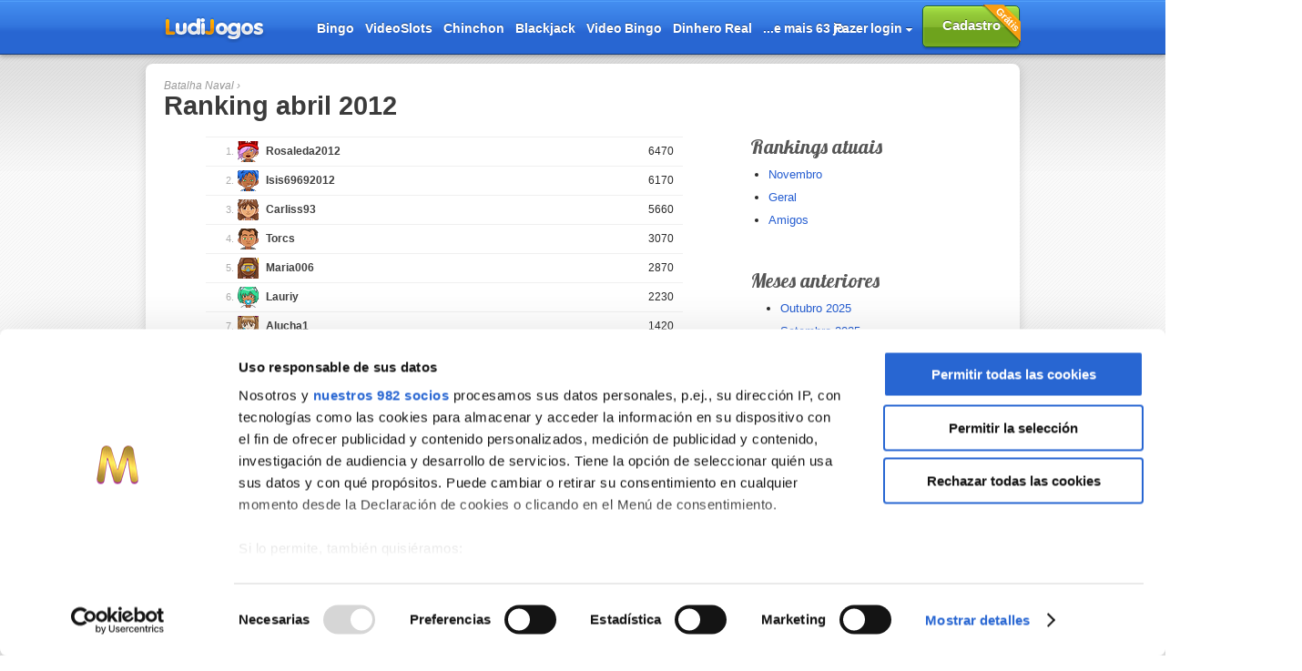

--- FILE ---
content_type: text/html; charset=UTF-8
request_url: https://www.ludijogos.com/multiplayer/batalha-naval/ranking/2012/4/
body_size: 25518
content:

<!DOCTYPE html PUBLIC "-//W3C//DTD XHTML 1.0 Transitional//EN" "http://www.w3.org/TR/xhtml1/DTD/xhtml1-transitional.dtd">
<html xmlns="http://www.w3.org/1999/xhtml" lang="pt">
<head>
<meta http-equiv="Content-Type" content="text/html; charset=utf-8" />
<script> !function(t,e,n,s,a,c,i,o,p){t.AppsFlyerSdkObject=a,t.AF=t.AF||function(){(t.AF.q=t.AF.q||[]).push([Date.now()].concat(Array.prototype.slice.call(arguments)))},
t.AF.id=t.AF.id||i,t.AF.plugins={},o=e.createElement(n),p=e.getElementsByTagName(n)[0],o.async=1,o.src="https://websdk.appsflyer.com?"+(c.length>0?"st="+c.split(",").sort().join(",")
+"&":"")+(i.length>0?"af_id="+i:""),p.parentNode.insertBefore(o,p)}(window,document,"script",0,"AF","banners",{banners: {key: "7dfd3093-d322-41e7-a576-5465242a5cb9"}});  
AF('banners', 'showBanner')
</script><!-- head1.html.twig -->
<script language="javascript" type="text/javascript" src="https://s1.mundijuegos.com/lib/ajax/events.js?d6428"></script>

<meta name="viewport" content="width=device-width, initial-scale=1"><script language="javascript" type="text/javascript" src="https://s1.mundijuegos.com/lib/ajax/events.js?d6428"></script><script type="text/javascript">
    function addParametersToHref(href,params){
                document.location.href = href;
    }
</script>





<!--[if lte IE 7]>
<p style="border:1px dashed #000; margin:10px; padding: 10px; text-align:center;">
    Você está usando um navegador antigo e com problemas de segurança. Recomendamos que o atualize ou utilize um navegador mais moderno como o <a href="http://www.google.com/chrome" target="_blank" rel="noopener noreferrer">Google Chrome</a> ou <a href="http://www.mozilla.org/firefox/" target="_blank" rel="noopener noreferrer">Firefox</a>.
</p>
<![endif]-->

<meta name="globalsign-domain-verification" content="H-UzgqZA9vhGXOJbgtFk6SmE5xrUFj0i90bbxPQXul" />
<link href="https://fonts.googleapis.com/css?family=Lobster" rel="stylesheet" type="text/css" />
<link href="https://fonts.googleapis.com/css?family=Merienda:400,700" rel="stylesheet" type="text/css" />
<link href="https://fonts.googleapis.com/css?family=Quicksand" rel="stylesheet" type="text/css" />
<link href="https://fonts.googleapis.com/css?family=Exo+2:400,700" rel="stylesheet" type="text/css" />


<link href="https://cdnjs.cloudflare.com/ajax/libs/animate.css/3.5.2/animate.min.css" rel="stylesheet" type="text/css" />
<link href="https://s1.mundijuegos.com/css/base.css?d6428" rel="stylesheet" type="text/css" />






<link href='https://www.ludijogos.com/favicon-pt.ico' rel='shortcut icon' type='image/x-icon'/><link href='https://www.ludijogos.com/favicon-pt.ico' rel='icon' type='image/x-icon'/>

<link type='text/html' rel='alternate' hreflang='es-es' href="http://www.mundijuegos.com/multijugador/guerranaval/ranking/2012/4/" />
<link type='text/html' rel='alternate' hreflang='es-ar' href="http://www.mundijuegos.com.ar/multijugador/guerranaval/ranking/2012/4/" />
<link type='text/html' rel='alternate' hreflang='es-co' href="http://www.mundijuegos.com.co/multijugador/guerranaval/ranking/2012/4/" />
<link type='text/html' rel='alternate' hreflang='es-mx' href="http://www.mundijuegos.com.mx/multijugador/guerranaval/ranking/2012/4/" />
<link type='text/html' rel='alternate' hreflang='es-ve' href="http://www.mundijuegos.com.ve/multijugador/guerranaval/ranking/2012/4/" />
<link type='text/html' rel='alternate' hreflang='it'    href="http://www.mundigiochi.it/multiplayer/battaglia-navale/ranking/2012/4/" />
<link type='text/html' rel='alternate' hreflang='pt-br' href="http://www.ludijogos.com/multiplayer/batalha-naval/ranking/2012/4/" />
<link type='text/html' rel='alternate' hreflang='fr'    href="http://www.mundijeux.fr/multijoueur/bataille-navale/ranking/2012/4/" />
<link type='text/html' rel='alternate' hreflang='en'    href="http://www.mundigames.com/multiplayer/battleship/ranking/2012/4/" />

<link href="/help/" title="Ajuda" type="text/html" rel="help" />
<link href="http://www.ludijogos.com/news/rss.php" rel='alternate' type='application/rss+xml' title="Novidades em Ludijogos" />
<script language='javascript' type='text/javascript' src='//ajax.googleapis.com/ajax/libs/jquery/3.7.1/jquery.min.js'></script>

<script language="javascript" type="text/javascript">
    // <![CDATA[
    $(function() {
        throw_events_from_url();

        num = $("form[id!='ide'][id!='poll1']").length;

        // div -> para explorer
        if(num > 0 && (document.activeElement.nodeName == "BODY" || document.activeElement.nodeName == "DIV")) {
            elem = $("form[id!='ide'][id!='poll1']")[num-1];
            fc = $(elem).find(":input:visible[type=text]")[0];
            //autofocus para formularios que no sean el del registro
            idelem = $(elem).attr("id");

            if (idelem != "poll1" && fc != undefined) {
                $(fc).focus();
            }
        }

        $(':input[placeholder]').placeholder(); //los eventos no pueden asignarse hasta que no este todo el DOM cargado.
        placeholderOverlays();
        prepareRadioButtonReg();

        

                    prepareDropDownMenuIfNeeeded("header-login", "header-login-balloon", null);
        
        
        prepareDropDownMenuIfNeeeded("a-game-room-dropdown","game-rooms", "extraGamemenuActions");
    });

    //funcion para mostrar el WelcomeBonus despues del Layer
    function showWelcomeBonus()
    {
            }

    // Función de cosas extra para realizar al pinchar sobre el desplegable de salas
    function extraGamemenuActions() {
        // MGR: OJO! he detectado que el elemento ic-game-rooms no existe en el DOM. Lo mantengo por comparinbilidad pero habría que revisarlo
        cambiaClase('ic-game-rooms', 'showmore', 'showless');
    }

    // Gestión javascript de los desplegables. Comprueba si existen los elementos
    // link: Id de elemento que controla la accción
    // menu: ID de elemento de bloque que se contrae/despliega
    // func: Nombre de la función javascript con cosas adicionales a ejecutar al hacer click. null para no acciones adicionales
    function prepareDropDownMenuIfNeeeded(link,menu, func){
        if (document.getElementById(link) != null && document.getElementById(menu) != null) {
            prepareDropDownMenu(link,menu,func);
        }
    }

    // Gestión javascript de los desplegables. los elementos link y menu deben existir
    // link: Id de elemento que controla la accción
    // menu: ID de elemento de bloque que se contrae/despliega
    // func: Nombre de la función javascript con cosas adicionales a ejecutar al hacer click. null para no acciones adicionales
    function prepareDropDownMenu(link, menu, func)
    {
        $("#"+link).on("click",function(){
            $("#"+menu).slideToggle(0);

            if (func != null) {
                eval(func + "();");
            }

            return false;
        });

        $("#base").on("click",function(event){
            obj = event.target.id;
            parent = $(document.getElementById(obj)).closest("#"+menu).attr("id");

            if(parent != undefined) {
                return;
            }

            if ($("#"+menu).css("display") == "block") {
                $("#"+menu).slideUp(0);
            }
        });
    }
    // ]]>
</script>

<script language='javascript' type='text/javascript' src="https://s1.mundijuegos.com/lib/ajax/funciones_ajax.js?d6428"></script>


<script language="javascript" type="text/javascript">// <![CDATA[
var ld = "https://s1.mundijuegos.com"+"/gfx/iconos/";
var Text = {
        img_loading: "<img src='[data-uri]' class='iam' alt='Carregando...' />",
    img_flecha_desp_aba:"<img src='"+ld+"flecha-desp-aba.png' class='iam' width='15' heigth='15' alt='(-)'/>",
    img_flecha_desp_der:"<img src='"+ld+"flecha-desp-der.png' class='iam' width='15' heigth='15' alt='(+)'/>",
    img_foto_nueva: ld+"foto-nueva.png",
    img_icono_ok: ld+"icono-ok.png",
    img_informacion_roja: ld+"informacion-roja.png",
    calendar_right: ld+"arrowrightmonth.gif",
    calendar_left: ld+"arrowleftmonth.gif",
    reintentar: "Tentar novamente",
    error: "Erro",
    no_registro_voto: "Ops! Não foi possível salvar seu voto. Por favor, tente mais tarde...",
    si: "Sim",
    no: "Não",
    borrar_album: "Você deseja eliminar este álbum?",
    borrar_imagen: "Você quer eliminar esta imagem?",
    no_ciudades: "(Nenhuma)",
    no_admin: "(Nenhum)",
    foto_inapropiada: " Foto marcada como “inapropriada”. Obrigado por ajudar a melhorar o portal.",
    no_accion: "Ops! Operação não realizada. Por favor, tente novamente em alguns minutos...",
    borrar_mensajes: "Você quer eliminar todas as mensagens?",
    comentariovacio: "Por favor, escreva um comentário.",
    captchavacio: "Erro. O código não é correto.",
    emailvacio: "Escreva um e-mail válido."
};
// ]]></script><script language="JavaScript" type="text/javascript">
	// <![CDATA[
    var isInIframe = (window.location != window.parent.location) ? true : false;
    $(window).on("resize",(function(e){
        if($(".overlay-box").is(':visible')){
//            reposLayer($(".overlay-box").attr('id')); //NOTA: He comentado porque da problemas con el layer de las promos.
        }
    }));
	//esta función se llama desde los juegos

	function displayPaymentLayer(id_back,id, resize){
        		if(id == undefined) id = "overlay";

                var $child = $("#"+id+".payments");
        if ($child.css("display") == "none") {
            throwPaymentViewEvent();
            trackingPaymentsLogInfo();
        }

        displayFlashScreenshot();
        displayLayer(id);
        if(document.getElementById("minislot") != undefined) $("#minislot").hide();
                setTabsSize();
	}

    /**
     * Funcion que cambia la posición del layer según el tamaño de pantalla cada vez que se cambia.
    */
    function reposLayer(id){
        if(isInIframe){//Para iframes comprobamos que la altura que cogemos es la buena.
            h = ((($(window).height()/2)-$("#"+id).height())/2)+$(window).scrollTop();
            h = h - h/2;
        }else{
            h = (($(window).height()-$("#"+id).height())/2)+$(window).scrollTop();
        }
        w = ($(window).width()-$("#"+id).width())/2;
        alert(id);
        $("#"+id).css({"left":w,"top":h}).show();
    }

    /**
     *
     * @param id
     */
	function displayLayer(id){
		if($("#flashContent").height() != null){
			h = (($("#flashContent").height()-$("#"+id).height())/2) - 20; //alto fijo (alto del juego)
		}else{
			if($(window).height() != null){//Comprobamos que no son nulas las alturas tanto de un iframe como de la ventana principal
                if(isInIframe){//Para iframes comprobamos que la altura que cogemos es la buena.
                    h = ((($(window).height()/2)-$("#"+id).height())/2)+$(window).scrollTop();
                    h = h - h/2;
                }else{
                    h = (($(window).height()-$("#"+id).height())/2)+$(window).scrollTop();
                }
			}
		}

		if(h<0) h=0;

		w = ($(window).width()-$("#"+id).width())/2;
		if($("#overlay-background").css("display") == "none") $("#overlay-background").css("opacity",0.5).fadeIn("slow");
		$("#"+id).css({"left":w,"top":h}).show();

	}

    /**
     * Hide the layer defined by ID
     *
     * @param id
     * @param background
     */
	function hideLayer(id,background){
		if(id == undefined) id = "overlay"; //payments
		disp = $("#"+id).css("display");
		if(disp == "none") return;

		if(background == undefined) background = true;
		if(background) $("#overlay-background").fadeOut("fast",function(){ if($("#flashContent").height() != null) hideFlashScreenshot(); });

		$("#"+id).hide();

        notifyThatThePaymentDialogHasBeenClosedToTheGame();

		if(document.getElementById("myContent") != null && typeof document.getElementById("myContent").updateEnergy == 'function') document.getElementById("myContent").updateEnergy();

        if(document.getElementById("minislot") != undefined) $("#minislot").show();

                if(typeof window.onHideLayer == 'function') {
                    // function exists, so we can now call it
                    onHideLayer();
                }
	}

    function notifyThatThePaymentDialogHasBeenClosedToTheGame()
    {
        var legacyGameWasNotified = notifyThatThePaymentDialogHasBeenClosedToLegacyGames();
        if (legacyGameWasNotified) return;

        notifyThatThePaymentDialogHasBeenClosedToNovaGames();
    }

    function notifyThatThePaymentDialogHasBeenClosedToLegacyGames()
    {
        var gameDOMElement = document.getElementById("myContent");
        var gameDOMElementUndefined = (gameDOMElement == null);
        if (gameDOMElementUndefined) return false;

        var updateCoinsFunctionIsAvailableInGame = (typeof gameDOMElement.updateCoins == 'function');
        if(updateCoinsFunctionIsAvailableInGame) {
            gameDOMElement.updateCoins();
            return true;
        }

        return false;
    }

    function notifyThatThePaymentDialogHasBeenClosedToNovaGames()
    {
        var callbackFunctionExists = (typeof window.self.onClosePaymentDialog == 'function');
        if (callbackFunctionExists){
            window.self.onClosePaymentDialog();
            return true;
        }

        return false;
    }

    /**
     * Remove the layer by attr id
     *
     * @param id
     */
	function removeLayer(id){
		disp = $("#"+id).css("display");
		if(disp == "none") return;

		$("#overlay-background").fadeOut("fast",function(){ if($("#flashContent").height() != null) hideFlashScreenshot(); });
		$("#"+id).remove();

        // Comprobar si la funcion displayLayerPromo está definida
        if( typeof displayLayerPromo == 'function' ) {
            displayLayerPromo("no",true);
        }
	}

    /**
     * Set the register layer
     *
     * @param obj
     * @param id
     * @param checkfb
     * @param inner
     * @returns {boolean}
     */
	function displayRegisterLayer(obj,id,checkfb,inner){
        
		cookie = null;
		if(id == "") id = "overlay-register";

		cleanOverlayForms();

        if (inner == undefined) {
            inner = 'register';
            var height = $(".overlay-content." + inner).height() + 372;
            var width = $(".overlay-content." + inner).width() + 44;
        }

        if (inner == 'fbregister') {
            var height = $(".overlay-content." + inner).height() + 270;
            if ($(".overlay-content." + inner).width() != 0) {
                var width = $(".overlay-content." + inner).width() + 44;
            }
            else {
                var width = 600;
            }

        }

        if(checkfb && typeof FB != "undefined"){ //check fb
            console.log("FB.getLoginStatus js-layers.php:219");
            FB.getLoginStatus(function(response){
                if(response.status === 'connected') {
                    inner = "fblogin";
                    height = $(".overlay-content." + inner).height() + 270;
                    width = $(".overlay-content." + inner).width() + 44;

                    // hide float buttons
                    $("#div-overlay-fb-button").hide();

                } //app con permisos
                //if(response.status === 'not_authorized') id = "overlay-fbregister";

            });
        }


        var title = setTitText(inner);

        //only if .cancel is visible

        $(".overlay-content." + "cancel").css('display', 'none');
        $(".overlay-content." + "register").css('display', 'none');
        $(".overlay-content." + "fblogin").css('display', 'none');

        displayCloseButton(id, inner);

        $(".overlay-content." + inner).css("display", "block");
        $(".overlay-cab span").html(title);
        $(".overlay-cab span").css("display", "block");
        $("#close-" + inner).css("display", "block");



        $("#" + id).width( width );
        $("#" + id).height( height );

		idgame = getIdGameFromName(obj);
		idsala = getIdSalaFromName(obj);

		addGameUrl(idgame);
		addSalaUrl(idsala);

		displayLayer(id);

        return false;
	}

    /**
     * Make an animation to change one layer to another
     *
     * @param parent
     * @param endLayer
     */
    function changeLayer ( parent, endLayer ) {

        cookie = null;

        cleanOverlayForms();

        var height = $(".overlay-content." + endLayer).outerHeight() + $(".overlay-cab").outerHeight();
        var width = $(".overlay-content." + endLayer).outerWidth();

        if($(window).height() != null){//Comprobamos que no son nulas las alturas tanto de un iframe como de la ventana principal
            if(isInIframe){//Para iframes comprobamos que la altura que cogemos es la buena.
                h = ((($(window).height()/2)-height)/2)+$(window).scrollTop();
                h = h - h/2;
            }else{
                h = (($(window).height()-height)/2)+$(window).scrollTop();
            }
        }

        w = ($(window).width()-width)/2;

        var top = h;
        var left = w;

        var title = setTitText(endLayer);

        $("#" + parent).animate({
                width: width,
                height: height,
                top: top + "px",
                left: left + "px"
            },{
                step:function(){
                    displayCloseButton(parent, endLayer);
                    $(".overlay-content").fadeOut('slow', function(){
                        $(".overlay-content").css('display', 'none');
                    });
                    $(".overlay-cab span").fadeOut(40, function(){
                        $(".overlay-cab span").html("");
                        $(".overlay-cab span").css("display", "none");
                    });
                },
                complete:function(){
                    $(".overlay-cab span").html(title);
                    $(".overlay-cab span").fadeIn(40, function(){
                        $(".overlay-cab span").css("display","block");
                    });
                    $("." + endLayer).fadeIn('slow',function(){
                        $("." + endLayer).css("display", "block");

                    });
                }
            }
        );
    }

    /**
     * Displays the close button in register layer
     *
     * @param parent
     * @param endLayer
     */
    function displayCloseButton(parent, endLayer) {
        $(".overlay-close").attr('id', "close-" + endLayer);
        if(endLayer == 'cancel') {
            $(".overlay-close").attr('onclick', 'hideLayer("' + parent + '");return false;')
        } else {
            $(".overlay-close").attr('onclick', 'changeLayer("' + parent + '", "cancel");return false;');
        }
        $('.overlay-close').css('display', 'block');
    }

    /**
     * Generates a loader dialog while ajax is waiting a response
     * @param id
     */
    function displayLoader(id) {
        displayLayer(id);
    }

    /**
     *
     */
	function cleanOverlayForms(){
		//$("#overlay-form-register input:visible").val("");
		//$("#overlay-form-login input:visible").val("");
		//$("#overlay-form-fbregister input:visible").val("");
		$(":text,:password").val("");
		$("input:radio").attr("checked",false);
		$("span[class='radioSex']").css("background-position","0 0");

		$("#overlay-login-error").css("display","none");
		$("div[class='formerrorx_wrap']").css("display","none");
		$("label[class~='placeholder']").each(function(){ $(this).show().removeClass("focus"); });
		//$("div[class~='error']").removeClass("error");
	}

    /**
     *
     * @param obj
     * @returns {*}
     */
	function getIdGameFromName(obj){
		idgame = null;
		if(obj == "") return idgame;
		name = $(obj).attr("name");
		if(name == undefined) return idgame;
		if(name.indexOf("game") == -1) return idgame;

		begin = name.indexOf("game-")+5;
		end = name.indexOf("-sala");
		if(end == -1) end = name.length;
		idgame = name.substring(begin,end);
		return idgame;
	}

    /**
     *
     * @param obj
     * @returns {*}
     */
	function getIdSalaFromName(obj){
		idsala = null;
		if(obj == "") return idsala;
		name = $(obj).attr("name");
		if(name == undefined) return idsala;
		if(name.indexOf("sala") == -1) return idsala;

		begin = name.indexOf("sala-")+5;
		idsala = name.substring(begin,name.length);
		return idsala;
	}

    /**
     *
     * @param idgame
     */
	function addGameUrl(idgame){
		if(idgame==null) return;
		fburl = $("[name='fbconnect']").attr("href");
		if(fburl.indexOf("game_id") == -1) fburl += "&game_id="+idgame;
		else fburl = fburl.replace(/game_id=[0-9]+/,"game_id="+idgame);

		regurl = $("[name='return']").val();
		if(regurl.indexOf("auto") == -1) regurl += "?auto="+idgame;

		$("[name='fbconnect']").attr("href",fburl);
		$("[name='return']").val(regurl);
	}

    /**
     *
     * @param idsala
     */
	function addSalaUrl(idsala){
		if(idsala==null) return;
		patron = /[0-9]+/;
		patron2 = /salaid=[0-9]+/;

		fburl = $("[name='fbconnect']").attr("href"); //+"&salaid="+idsala;
		if(fburl.indexOf("sala") == -1) fburl += "&sala="+idsala;
		else fburl = fburl.replace(patron2,"sala="+idsala);

		regurl = $("[name='return']").val();

		if(regurl.indexOf("sala") == -1) regurl += "&sala="+idsala;
		else regurl = regurl.replace(patron,idsala);

		$("[name='fbconnect']").attr("href",fburl);
		$("[name='return']").val(regurl);
	}

// ]]>
</script>
<script type="text/javascript">
    $(document).ready(function(){
        $(".pay-item-navigation-button").on("click",function(){
            var payItemWrapper  = $(this).parent();
            var endPosition     = calculateTheEndPositionOfList(payItemWrapper);
            var containerList   = $(this).parent().find(".pay-item-wrap-inner-list");
            var positionLeft    = containerList.position().left;
            if ($(this).hasClass("left") && !$(this).hasClass("locked")) {
                moveContainerToRight(containerList, positionLeft, endPosition);
            }
            if ($(this).hasClass("right") && !$(this).hasClass("locked")) {
                moveContainerToLeft(containerList, positionLeft, endPosition);
            }
        });

        $("#pay-tabs").find('a').on("click",function() {
            var elementClass = $(this).attr('class');
            var elementId = $('#' + elementClass);
            if(elementId.attr('class') == 'showmethod') {
                if(elementId.find('.pay-item-wrap').children('.pay-item-wrap-inner').length > 0) {
                    var childrenElementId   = elementId.find('.pay-item-wrap').attr('id');
                    var blockContainer      = $('#' + childrenElementId);
                    initContainerHeight(blockContainer);
                    var endPosition         = calculateTheEndPositionOfList(blockContainer);
                    refreshNavigationButtons(blockContainer, endPosition);
                }
            }
        });

        $(".showmethod").ready(function() {
            var childrenElementId   = $(this).find('.pay-item-wrap').attr('id');
            var blockContainer      = $('#' + childrenElementId);
            initContainerHeight(blockContainer);
            var endPosition         = calculateTheEndPositionOfList(blockContainer);
            refreshNavigationButtons(blockContainer, endPosition);
        });

    });

    function setTabsSize() {
        $("#pay-tabs").find("a").each(function(){
            var myName = $(this).attr('class');
            if($(this).parent().hasClass('activo')) {
                definePricesContainerSize(myName);
                setHeightPricesListContainer(myName);
            }
        });
    }

    function setHeightPricesListContainer(container) {
        $("#pay-item-wrap-" + container).find(".pay-item-wrap-inner").css('height', '300px');
    }

    function definePricesContainerSize(block) {
        var procesContainer     = $('#pay-item-wrap-' + block);
        initContainerHeight(procesContainer);
        var endPosition         = calculateTheEndPositionOfList(procesContainer);
        refreshNavigationButtons(procesContainer, endPosition);
    }


    function setSpeed() {
        return 300;
    }

    function maxPricesElementsWidth() {
        return 106;
    }

    function initPosition() {
        return 1;
    }

    function calculateTheEndPositionOfList(container) {
        var pricesContainerWidth    = container.find('.pay-item-wrap-inner').width();
        var listToAnimateWidth      = initialWidthForListContainer(container);

        return calculateEndPosition(pricesContainerWidth, listToAnimateWidth);
    }

    function movePricesContainerToInitialPosition(block, position) {
        var pricesBlock     = $('#' + block);
        initContainerHeight(pricesBlock);
        initContainerHorizontalPosition(pricesBlock, position);
    }

    function initContainerHorizontalPosition(pricesBlock, position) {
        var positionFinish  = calculatePositionByElementValue(position);
        var endPosition     = calculateTheEndPositionOfList(pricesBlock);
        if(positionFinish < endPosition) {
            positionFinish = endPosition;
        }
        pricesBlock.find(".pay-item-wrap-inner-list").css('left', positionFinish + 'px');
        refreshNavigationButtons(pricesBlock, endPosition);
    }

    function initContainerHeight(pricesBlock) {
        var minHeight   = 225;
        var element     = $(pricesBlock).find('.pay-item-wrap-inner').find('.pay-item-wrap-inner-list');
        var maxHeight = -1;
        element.find(".pay-item").each(function(){
            if($(this).height() > maxHeight){
                maxHeight = $(this).height();
            }
        });
        if(maxHeight === 0) {
            maxHeight = minHeight;
        }
        $(pricesBlock).css('height', 'auto !important');
        $(pricesBlock).find('.pay-item-wrap-inner').css('height', maxHeight + 'px');
    }

    function calculatePositionByElementValue(position) {
        return  -position * maxPricesElementsWidth();
    }

    function calculateEndPosition(pricesContainerWidth, listToAnimateWidth) {
        return pricesContainerWidth - listToAnimateWidth + initPosition();
    }

    function initialWidthForListContainer(container) {
        var listContainer   = container.find('.pay-item-wrap-inner-list');
        var numPrices       = listContainer.children('a.pay-item').length;

        if (listContainer.find("a").last().css("display") == "none"){
            listContainer.css("width", maxPricesElementsWidth() * numPrices);
        }
        return listContainer.width();
    }

    function moveContainerToLeft (container, positionLeft, endPosition) {
        var rightButton = container.parent().parent().find(".pay-item-navigation-button.right");
        if(positionLeft <= endPosition) {
            lockButton(rightButton);
        } else {
            if(positionLeft > endPosition) {
                var movement = positionLeft - endPosition;
                lockButton(rightButton);
                animateToLeft(container, movement, endPosition);
            }
        }
    }

    function animateToLeft(container, movement, endPosition) {
        container.animate({
                left: "-=" + movement
            },setSpeed(), function(){
                refreshNavigationButtons(container.parent().parent(), endPosition);
            }
        );
    }

    function moveContainerToRight (container, positionLeft, endPosition) {
        var leftButton = container.parent().parent().find(".pay-item-navigation-button.left");
        if(positionLeft > initPosition()) {
            lockButton(leftButton);
        } else {
            if(positionLeft <= initPosition()) {
                var movement = initPosition() - positionLeft;
                lockButton(leftButton);
                animateToRight(container, movement, endPosition);
            }
        }
    }

    function animateToRight(container, movement, endPosition) {
        container.animate({
                left: "+=" + movement
            },setSpeed(), function(){
                refreshNavigationButtons(container.parent().parent(), endPosition);
            }
        );
    }

    function refreshNavigationButtons(parent, endPosition) {
        var leftButton      = parent.find(".pay-item-navigation-button.left");
        var rightButton     = parent.find(".pay-item-navigation-button.right");
        var listContainer   = parent.find(".pay-item-wrap-inner-list");
        refreshNavigationButtonLeft(listContainer, leftButton);
        refreshNavigationButtonRight(listContainer, endPosition, rightButton);
    }

    function refreshNavigationButtonRight(listContainer, endPosition, rightButton) {
        if (isTheEndPosition(listContainer, endPosition)) {
            lockButton(rightButton);
        }
        if (canActivateRightButton(listContainer, endPosition)) {
            unlockButton(rightButton);
        }
    }

    function refreshNavigationButtonLeft(listContainer, leftButton) {
        if (isTheInitialPosition(listContainer)) {
            lockButton(leftButton);
        }
        if (canActivateLeftButton(listContainer)) {
            unlockButton(leftButton);
        }
    }

    function canActivateRightButton(listContainer, endPosition) {
        if(listContainer.position() == null) return false;
        if(listContainer.position().left == null) return false;
        return listContainer.position().left > endPosition;
    }

    function canActivateLeftButton(listContainer) {
        if(listContainer.position() == null) return false;
        if(listContainer.position().left == null) return false;
        return listContainer.position().left < 0;
    }

    function isTheEndPosition(listContainer, endPosition) {
        if(listContainer.position() == null) return false;
        if(listContainer.position().left == null) return false;
        return listContainer.position().left <= endPosition;
    }

    function isTheInitialPosition(listContainer) {
        if(listContainer.position() == null) return false;
        if(listContainer.position().left == null) return false;
        return listContainer.position().left >= 0;
    }

    function lockButton(button) {
        button.addClass('locked');
    }

    function unlockButton(button) {
        button.removeClass('locked');
    }
</script>

<script type='text/javascript' src='https://s1.mundijuegos.com/lib/ajax/funciones_registro.js?d6428'></script>
	<script language="javascript" type="text/javascript">
	// <![CDATA[
		Text.pw_insegura = "Senha não segura.";
		Text.pw_media = "Segurança média.";
		Text.pw_segura = "Senha segura.";
		Text.pw_ini = "Nível de segurança da sua senha.";
		
		Text.img_insegura = ld+"password/password_short.png";
		Text.img_media = ld+"password/password_unsafe.png";
		Text.img_segura = ld+"password/password_safe.png";
		Text.img_ini = ld+"password/password_empty.png";
		
		Text.noalfauser = "Por favor, use somente letras ou números. Exceto: acentos e “ç”";
		Text.notamuser = "Escolha um nome com 5 ou mais letras ou números. Exceto: acentos e “ç”";
		Text.noalfapass = "Ops! Caracteres não válidos. Use somente letras e números.";
		Text.notampass = "Escreva pelo menos 6 caracteres. Maiúsculas, minúsculas ou números. Exceto: acentos e “ç”";
		Text.distintopass = "As senhas não coincidem";
		Text.incorrectpass = "Senha incorreta.";
		Text.noalfaemail = "O e-mail não é válido.";
		Text.distintoemail = "Os e-mails não coincidem...";
		Text.yaexiste = "O nome que você escolheu já existe.";
		Text.passnosafe = "Elige una contraseña más segura.";
		Text.nosexselect = "Por favor, selecione homem ou mulher.";
        Text.titdialogregister = "Jogar Batalha Naval online - Cadastre-se grátis";
        Text.titdialogcancel = "Já vai sair?";
        Text.titdialoglogin = "Entre em Ludijogos...";
        Text.titdialogfblogin = "Jogar Batalha Naval online - Entre com Facebook";
        Text.titdialogfbregister = "Escolha seu nome de jogador";
	// ]]>
	</script>

    <script src="https://accounts.google.com/gsi/client" async defer></script>

    <div id="g_id_onload"
         data-client_id="1050980911463-le6dch51gick7gg15ivql815doce8vg7.apps.googleusercontent.com"
         data-ux_mode="popup"
         data-auto_prompt="false"
         data-callback="onGoogleSignIn">
    </div>

    <script>
        function onGoogleSignIn(googleUser)
        {
            var token = googleUser.credential;
            var xhr = new XMLHttpRequest();

            xhr.open('POST', '/gmail/process.php');
            xhr.setRequestHeader('Content-Type', 'application/x-www-form-urlencoded');
            xhr.onload = function () {
                resp = JSON.parse(xhr.responseText);

                if (resp.status === true) {
                    window.location = resp.destinationURL;
                }
                if (resp.status === 'REGISTER_ERROR_VALIDATOR') {
                    $('#overlay-gmail-error').show();
                }else {
                    console.log(resp.reason);
                }
            };

            xhr.send('google_token=' + token);
        }
    </script>


    <script type='text/javascript'>window.___gcfg = {lang: 'es'}</script>

<script src="https://www.google.com/recaptcha/api.js" async defer></script>
<title>Ranking abril 2012 :  Batalha Naval</title>
<link rel='canonical' href='http://www.ludijogos.com/multiplayer/batalha-naval/ranking/2012/4/' />
</head>

<body id="pagclas" >
<div id="fb-root"></div>
<script type="text/javascript">
// <![CDATA[

	
        window.fbAsyncInit = function() {
                        console.log("FB.init facebook-init.php:16");
            FB.init({
                appId: "133719239979606",
                cookie: true,
                xfbml: true,
                frictionlessRequests : true,
                version : 'v22.0',
                oauth: true //enable OAuth 2.0
            });

            //click like button -> me gusta
                        //click like button -> ya no me gusta
            /*FB.Event.subscribe("edge.remove", function(response) {
                //alert('edge.remove '+response);
            });*/

                        let fbLoadedEvent = new CustomEvent("fb-loaded", {});
            window.dispatchEvent(fbLoadedEvent);
        }; //fbAsyncInit


	var permsNeeded = ['email', 'public_profile']; //permisos del canvas.

	// Function that checks needed user permissions
	function checkPermissions(){
		FB.api('/me/permissions', function(response) {
			var permsArray = response.data[0];

			var permsToPrompt = [];
			for(var i in permsNeeded) {
				if(permsArray[permsNeeded[i]] == null) permsToPrompt.push(permsNeeded[i]);
			}

			if(permsToPrompt.length > 0) promptForPerms(permsToPrompt); //faltan permisos
		});
	};

	// Re-prompt user for missing permissions
	function promptForPerms(perms) {
        console.log("FB.login facebook-init.php:72");
		FB.login(function(response) {
			console_log(response);
		}, {scope: perms.join(',')});
	};

    function bonusLikeResponse(response)
    {
        hideLayer('overlay-like');

        var url = "/modulos/combobonus/bonus-callback.php"; //callback gestión combo
        var post = {extra:"like"} //, "type":7, "gameid":"", "request":response["id"], "to": };

        $.post(url,post,function(data){
            tok = data.split(",");
            if(typeof document.getElementById("myContent").BonusResponse == 'function'){
                document.getElementById("myContent").BonusResponse(tok[0], tok[1]);
            }
            UpdateGameCoins();
        });
    }

    (function(d, s, id){
        var js, fjs = d.getElementsByTagName(s)[0];
        if (d.getElementById(id)) {return;}
        js = d.createElement(s); js.id = id;
        js.src = "//connect.facebook.net/pt_BR/sdk.js?version=v22.0";
        fjs.parentNode.insertBefore(js, fjs);
    }(document, 'script', 'facebook-jssdk'));

// ]]>
</script>
    <!--<div id="fb-root"></div>-->
    <script type="text/javascript">
        // <![CDATA[

        $(document).ready(function () {
                                    $("[name='fbconnect']").on("click", function () {
                var elem = $(this);
                console.log("FB.getLoginStatus facebook-connect.php:48");
                FB.getLoginStatus((resp) => {
                   if (resp.status === "connected") {
                       FB.api('/me/permissions', (resp) => {
                           if ('error' in resp) {
                               console.log("FB.login facebook-connect.php:52");
                               FB.logout((logoutResp) => {
                                   console.log(logoutResp);
                                   console.log("FB.login facebook-connect.php:54");
                                   callFBApiLogin(elem);
                               });
                               return;
                           }
                           console.log("FB.login facebook-connect.php:59");
                           LoginFacebook(elem);
                       });

                   } else {
                       console.log("FB.login facebook-connect.php:64");
                       callFBApiLogin(elem);
                   }
                });

                return false;
            });

            $("[name='fbconnectsubmit']").on("click", function () {
                var elem = $(this);
                console.log("FB.getLoginStatus facebook-connect.php:66");
                FB.getLoginStatus((resp) => {
                    if (resp.status === "connected") {
                        $("#fbRegitro").submit();
                    } else {
                        console.log("FB.login facebook-connect.php:71");
                        FB.login(function (response) {
                            if (response.authResponse && response.status === "connected") {
                                $("#fbRegitro").submit();
                            }
                        }, {scope: "email,public_profile"});
                    }
                });

                return false;
            });

                        $("#fblogout").on("click", function () { //id del enlace salir -> logout
                var destiny = $(this).attr("href");
                console.log("FB.getLoginStatus facebook-connect:68");
                FB.getLoginStatus(function (response) {
                    if (response.authResponse) FB.logout(function (response) {
                        window.location = destiny;
                    });
                });
                return false;
            });

            $("#fbdisconnect").on("click", function () {
                var destiny = $(this).attr("href");
                FB.api({method: "auth.revokeAuthorization"}, function (response) {
                    if (response) window.location = destiny;
                });
                return false;
            });
        });

        function callFBApiLogin(elem) {
            FB.login(function (response) {
                if (response.authResponse && response.status === "connected") {
                    LoginFacebook(elem);
                }
            }, {scope: "email,public_profile"});
        }

        function LoginFacebook(elem) {
            let url = elem.attr("href");

            if (url.indexOf("/account/") != -1 || url.indexOf("/register/indexfb.php") != -1) window.location = url;

            var layer = elem.parents("div").last();
            var id    = layer.attr("id");
            var form  = layer.find("form");

            let loadingGIF = $('<img class="loader-anim" style="display:inline;padding-left:3px;" src="https://s1.mundijuegos.com/gfx/iconos/cargando.gif" border="0" alt="" />')
            elem.append(loadingGIF);
            $.post(url, { "signed_request" : FB.getAuthResponse().signedRequest, "atk" : FB.getAccessToken() }, function (data) {
                if (data == "newuser") {
                    if (id.indexOf("overlay") == -1) {
                        $("#header-login-balloon").slideUp(500);
                    }
                    else {
                        hideLayer(id, false);
                    }
                    displayRegisterLayer(form, 'overlay-register', false, 'fbregister');

                    // hide float buttons
                    $("#div-overlay-fb-button").hide();
                    loadingGIF.remove();
                } else {
                    window.location = data;
                }
            }).fail(function(xhr, status, error) {
                loadingGIF.remove();
                let errInfo = ' [CODE:' + status + ']: ' + error;
                window.location = '/error/error.php?errinfo=' + encodeURI(errInfo);
            });
        }

        function BonusFacebookConnect() {
            console.log("FB.getLoginStatus facebook-connect.php:137");
            FB.getLoginStatus((resp) => {
                if (resp.status === "connected") {
                    checkComboBonus();
                } else {
                    console.log("FB.login facebook-connect.php:143");
                    FB.login(function (response) {
                        if (response.authResponse && response.status === "connected") {
                            checkComboBonus();
                        }
                    }, {scope: "email,public_profile"});;
                }
            });
        }

        function checkComboBonus() {
            url = "/modulos/combobonus/bonus-callback.php"; //callback gestión combo
            $.post(url, {extra: "fbConnect"}, function (data) {
                //console_log(data);
                if (data == 'ok') window.location.reload();
                else {
                    tok = data.split(",");
                    if (typeof document.getElementById("myContent").BonusErrorResponse == 'function') {
                        document.getElementById("myContent").BonusErrorResponse(tok[0], tok[1]);
                    }
                }
            });
        }
        // ]]>
    </script>
<script type='text/javascript'>
                    var dataLayer = [{"user_id": "-1", "user_labels": "", "user_segment": "non-payer", "mail_hash": "e3b0c44298fc1c149afbf4c8996fb92427ae41e4649b934ca495991b7852b855", "platform_id": "0", "partner_id": "15", "partner_alias": "ludijogos", "utm_source": "", "utm_medium": "", "utm_campaign": "", "utm_term": "", "utm_content": "", "id_game": "1"}];
                    dataLayer =  new Proxy(dataLayer, {
                        set: (obj, prop, value) => {  
                                if (prop !== 'length' && value.event === 'cookie_consent_update') {
                                  const pushEvent = new CustomEvent('consent-updated', {});
                            
                                  window.dispatchEvent(pushEvent);
                                }
                                
                                return Reflect.set(obj, prop, value);
                              }
                        });
                </script><!-- Google Tag Manager -->
            <noscript><iframe src="//www.googletagmanager.com/ns.html?id=GTM-6V57"
            height="0" width="0" style="display:none;visibility:hidden"></iframe></noscript>
            <script type='text/javascript'>(function(w,d,s,l,i){w[l]=w[l]||[];w[l].push({'gtm.start':
            new Date().getTime(),event:'gtm.js'});var f=d.getElementsByTagName(s)[0],
            j=d.createElement(s),dl=l!='dataLayer'?'&amp;l='+l:'';j.async=true;j.src=
                        '//www.googletagmanager.com/gtm.js?id='+i+dl;f.parentNode.insertBefore(j,f);
            })(window,document,'script','dataLayer','GTM-6V57');</script>
            <!-- End Google Tag Manager -->
        <script language="javascript" type="text/javascript" src="https://s1.mundijuegos.com/js/shared/promo_timer.js"></script>
<div id='base'><div id='base2'><!--[if lte IE 8]><div id='baseIE'><![endif]--><div id='header'><div id='header-container'><a id='header-logo' class='mj' title='Página de início de Ludijogos' href='/' style='background-image:url(https://s1.mundijuegos.com/gfx/base3/logos/ludijogos.png?d6428);'>Ludijogos</a><ul id='header-menu' class='listano'><ul id="header-menu" class="listano">
            <li>
            <a title="Bingo online" href="/multiplayer/bingo/" class="header-menu-item restricted-width">Bingo</a>
        </li>
            <li>
            <a title="VideoSlots" href="/multiplayer/videoslots/" class="header-menu-item restricted-width">VideoSlots</a>
        </li>
            <li>
            <a title="Jogo chinchon" href="/multiplayer/chinchon/" class="header-menu-item restricted-width">Chinchon</a>
        </li>
            <li>
            <a title="Jogo Blackjack" href="/multiplayer/blackjack/" class="header-menu-item restricted-width">Blackjack</a>
        </li>
            <li>
            <a title="Video Bingo" href="/multiplayer/video-bingo/" class="header-menu-item restricted-width">Video Bingo</a>
        </li>
            <li>
            <a title="Dinhero Real" href="https://www.mundijogoscash.com/" class="header-menu-item restricted-width">Dinhero Real</a>
        </li>
            <li>
            <a title="Todos os jogos multiplayer" href="/jogos/todos/" class="header-menu-item restricted-width">...e mais 63 jogos</a>
        </li>
    </ul>
<div id='header-ide'><a id='header-login' class='header-menu-item' title='Fazer login no Ludijogos' href='/register/login.php' >Fazer login<span class='ic-arrow-dropdown'></span></a><div id='header-login-balloon' class='globoC' >        <div id="overlay-form-balloon-login-error" style="display:none">
            <div class='mensajeerror cen' style="background:none;margin-bottom: 10px;font-weight: bold"><div>
                    Usuário ou senha incorreta...                </div></div>
        </div>
        <form name='login' id='overlay-form-balloon-login' method='post' class='' action='/register/logincontrol.php' onsubmit='disableButton(this,10,"icon");' >
            
            <div class="g_id_signin formrow" data-type="standard" data-width=250 data-longtitle=true data-theme="dark" id="g-signin-btn"></div>

            <p style='text-align:center; margin:15px 0px;'><span href='/register/registrocontrolfb.php?game_id=1&canal_id=0&game_origin=&bu_lang=pt' style='text-align:center' class='fb_boton' name='fbconnect' id='fb-signin-btn'>Entre com Facebook</span></p>
            <div id='userballoon-login-row' class="formrow overlay">
        <label for='userballoon-login' class='placeholder'>Nome de jogador</label>
    <input placeholder='Nome de jogador' title="Escreva seu nome de jogador ou seu e-mail." name="user" type="text" id="userballoon-login" class="overlay-form-input campotxt icon-textfield icon-user " value="" size="15" maxlength="254" onchange="" />

        <div id='userballoon-login-Failed' class="formerrorx_wrap" ></div>
</div><div id="passwordballoon-login-row" class="formrow overlay">
		<label for='passwordballoon-login' class='placeholder'>Senha</label>
	<input placeholder='Senha' title="Escreva sua senha respeitando maiúsculas e minúsculas." name="password" type="password" id="passwordballoon-login" class="overlay-form-input campotxt icon-textfield icon-password " value="" size="15" maxlength="15"  onchange="showOnlyTextError(true);validar('passwordballoon-login','');" />
	
		</div>

            <div class="formrow overlay" style="height: 15px; line-height:15px; margin-top:-5px; margin-bottom:10px;">
                <label id="label-recuerdame" class="overlay-form-radio-labelx" title="Salva seu nome e senha no seu computador. Não utilizar em computadores públicos.">
                    <input id="recuerdame" name="recuerdame" type="checkbox" value="on" checked='checked' style="float:left" />
                    Mantenha-me conectado</label>
            </div>
            <script>
    function onRecaptcha_199787173(token) {
        $('#overlay-form-balloon-login .loader-anim').css('display','inline');sendLayerForm("#overlay-form-balloon-login","icon");    }
</script>
<div id='buttonrow' class='formrow overlay center'>
	<input type='hidden' value='balloon-login' id='fieldID' name='fieldID' />
	<input type='hidden' value='https://www.ludijogos.com/multiplayer/batalha-naval/' id='return' name='return' />
	<input type='hidden' value='portal' id='canal' name='canal' />
	<input type='hidden' value='0' id='canalid' name='canalid' />
	<input type='hidden' value='pt' id='bu_lang' name='bu_lang' />
	<input type='hidden' value='1' id='gameid' name='gameid' />
	<button id='submit_btnballoon-login' title='Entre em Ludijogos...' type='submit' name='submit_btn' class='boton2 boton_registro verde overlay-form-button g-recaptcha' data-sitekey="6Le-Cb8aAAAAAFLrNuW5cj8rM392m1kOERuv4uXT" data-callback='onRecaptcha_199787173' value='Entrar' onclick='return false;'>
        <img class="loader-anim" src="https://s1.mundijuegos.com/gfx/iconos/cargando.gif" border="0" alt="" />
        Entrar    </button>
</div>


            <p class="overlay-form-links" >
                <a title="Recupera sua senha" href="/register/forgot.php">Esqueceu sua senha?</a>
            </p>


            <p style='text-align:center; margin:15px 0 0;'>
                
            </p>

        </form>


        </div><a id='header-register-button'  class='boton2 verde' title='Cadastre-se como novo jogador' href='/register/?game_id=0&canal_id=0&game_origin=&bu_lang=pt&amp;ref=breg1' onclick='return displayRegisterLayer(this,"overlay-register",true);'>Cadastro<span class='corner-tag'><span>Grátis</span></span></a></div></div></div>
<div id="overlay-gmail-error" class="overlay-box" style="display:none;left:311px;top:147px;">
    <h2 class="overlay-cab">
        <span class="overlay-cab-title">Cuenta anulada</span>
    </h2>
    <a class="overlay-close" id="close-overlay-gmail-error" style="display: block;" onclick="changeLayer('overlay-gmail-error', 'cancel');return false;" href="#"></a>
    <div class="overlay-content fbregister">
        <div>
            <h1 class="formerror2">Atenção!</h1>
            <div>
                Desculpe, sua conta associada a este e-mail foi cancelada. Entre em contato para restaurar sua conta            </div>
</div>
        <a title="Atención al usuario" rel="nofollow" href="/help/support/">Atendimento ao usuário</a>
    </div>
</div>

<script language="javascript" type="text/javascript">

    var msg = "Body Access";
    console_log(msg);
    $(document).ready(function() {
        $("span[data-game='72']").text(Math.floor(Math.random() * 800) + 500);
    });
    $(window).on("load",function(e) {

        
    }); // jquery $(window).load(function() ... - allows for multiple listeners over the code (native js doesn't)

</script>
<script>
            window.onscroll = function() {stickyMenu()};
            var navbar = document.getElementById("header");
            var sticky = navbar.offsetTop;

            function stickyMenu() {
                if (window.pageYOffset > sticky) {
                    navbar.classList.add("header-sticky")
                } else {
                    navbar.classList.remove("header-sticky");
                }
            }
</script>

<div id='content' ><script type='text/javascript'>
    var googletag = googletag || {};
    googletag.cmd = googletag.cmd || [];
    (function () {
        var gads = document.createElement('script');
        gads.async = true;
        gads.type = 'text/javascript';
        var useSSL = 'https:' == document.location.protocol;
        gads.src = (useSSL ? 'https:' : 'http:') + '//www.googletagservices.com/tag/js/gpt.js';
        var node = document.getElementsByTagName('script')[0];
        node.parentNode.insertBefore(gads, node);
    })();
</script>

<script type='text/javascript'>
    googletag.cmd.push(function () {
                googletag.
                    defineSlot('/301040950/Skin-PT-Izquierda-logout', [300, 1100], 'div-gpt-ad-1727862485619-0').
                    addService(googletag.pubads()).
                    setTargeting('sg','').
                    setTargeting( 'id', '').
                    setTargeting( 'label', '');
                googletag.pubads().enableSingleRequest();
                googletag.enableServices();
            }
    );

    googletag.cmd.push(function () {
                googletag.
                    defineSlot('/301040950/Skin-PT-Derecha-logout', [300, 1100], 'div-gpt-ad-1727862624884-0').
                    addService(googletag.pubads()).
                    setTargeting('sg','').
                    setTargeting( 'id', '').
                    setTargeting( 'label', '');
                googletag.pubads().enableSingleRequest();
                googletag.enableServices();
            }
    );
</script>


<!-- Skin - ES - Izquierda-->
<div id='div-gpt-ad-1727862485619-0' class="skin-promo-left skin-promo-game">
    <script type='text/javascript'>
        googletag.cmd.push(function () {
                    googletag.display('div-gpt-ad-1727862485619-0');
                }
        );
    </script>
</div>

<!-- Skin - ES - Derecha -->
<div id='div-gpt-ad-1727862624884-0' class="skin-promo-right skin-promo-game">
    <script type='text/javascript'>
        googletag.cmd.push(function () {
                    googletag.display('div-gpt-ad-1727862624884-0');
                }
        );
    </script>
</div>

<p class='miga1'><a title='Batalha Naval' href='/multiplayer/batalha-naval/'>Batalha Naval</a> ›</p><h1 class='miga2'><a title='Ranking abril 2012' href='/multiplayer/batalha-naval/ranking/2012/4/' rel='bookmark'>Ranking abril 2012</a></h1><div id='clas' ><div id='clasmenu'><h2 class='nomargintop'>Rankings atuais</h2><ul class='side-menu'>    <li id="clasmensual"
        class="primero ">                      <a title='Ranking mensal deste jogo.'
               href='/multiplayer/batalha-naval/ranking/month/'
            >Novembro</a>
            </li>

    <li id="clasgeneral" class="">                      <a href="/multiplayer/batalha-naval/ranking/">Geral</a>
            </li>

    <li id="clasamigos" class="">                      <a href="/multiplayer/batalha-naval/ranking/friends/">Amigos</a>
            </li>
    
    </ul>

    <h2>Meses anteriores</h2><ul><li ><a href='/multiplayer/batalha-naval/ranking/2025/10/'>Outubro 2025</a></li><li ><a href='/multiplayer/batalha-naval/ranking/2025/09/'>Setembro 2025</a></li><li ><a href='/multiplayer/batalha-naval/ranking/2025/08/'>Agosto 2025</a></li><li ><a href='/multiplayer/batalha-naval/ranking/2025/07/'>Julho 2025</a></li><li ><a href='/multiplayer/batalha-naval/ranking/2025/06/'>Junho 2025</a></li><li ><a href='/multiplayer/batalha-naval/ranking/2025/05/'>Maio 2025</a></li><li ><a href='/multiplayer/batalha-naval/ranking/2025/04/'>Abril 2025</a></li><li ><a href='/multiplayer/batalha-naval/ranking/2025/03/'>Março 2025</a></li><li ><a href='/multiplayer/batalha-naval/ranking/2025/02/'>Fevereiro 2025</a></li><li ><a href='/multiplayer/batalha-naval/ranking/2025/01/'>Janeiro 2025</a></li><li ><a href='/multiplayer/batalha-naval/ranking/2024/12/'>Dezembro 2024</a></li><li ><a href='/multiplayer/batalha-naval/ranking/2024/11/'>Novembro 2024</a></li><li ><a href='/multiplayer/batalha-naval/ranking/2024/10/'>Outubro 2024</a></li><li ><a href='/multiplayer/batalha-naval/ranking/2024/09/'>Setembro 2024</a></li><li ><a href='/multiplayer/batalha-naval/ranking/2024/08/'>Agosto 2024</a></li><li ><a href='/multiplayer/batalha-naval/ranking/2024/07/'>Julho 2024</a></li><li ><a href='/multiplayer/batalha-naval/ranking/2024/06/'>Junho 2024</a></li><li ><a href='/multiplayer/batalha-naval/ranking/2024/05/'>Maio 2024</a></li><li ><a href='/multiplayer/batalha-naval/ranking/2024/04/'>Abril 2024</a></li><li ><a href='/multiplayer/batalha-naval/ranking/2024/03/'>Março 2024</a></li><li ><a href='/multiplayer/batalha-naval/ranking/2024/02/'>Fevereiro 2024</a></li><li ><a href='/multiplayer/batalha-naval/ranking/2024/01/'>Janeiro 2024</a></li><li ><a href='/multiplayer/batalha-naval/ranking/2023/12/'>Dezembro 2023</a></li><li ><a href='/multiplayer/batalha-naval/ranking/2023/11/'>Novembro 2023</a></li><li ><a href='/multiplayer/batalha-naval/ranking/2023/10/'>Outubro 2023</a></li><li ><a href='/multiplayer/batalha-naval/ranking/2023/09/'>Setembro 2023</a></li><li ><a href='/multiplayer/batalha-naval/ranking/2023/08/'>Agosto 2023</a></li><li ><a href='/multiplayer/batalha-naval/ranking/2023/07/'>Julho 2023</a></li><li ><a href='/multiplayer/batalha-naval/ranking/2023/06/'>Junho 2023</a></li><li ><a href='/multiplayer/batalha-naval/ranking/2023/05/'>Maio 2023</a></li><li ><a href='/multiplayer/batalha-naval/ranking/2023/04/'>Abril 2023</a></li><li ><a href='/multiplayer/batalha-naval/ranking/2023/03/'>Março 2023</a></li><li ><a href='/multiplayer/batalha-naval/ranking/2023/02/'>Fevereiro 2023</a></li><li ><a href='/multiplayer/batalha-naval/ranking/2023/01/'>Janeiro 2023</a></li><li ><a href='/multiplayer/batalha-naval/ranking/2022/12/'>Dezembro 2022</a></li><li ><a href='/multiplayer/batalha-naval/ranking/2022/11/'>Novembro 2022</a></li><li ><a href='/multiplayer/batalha-naval/ranking/2022/10/'>Outubro 2022</a></li><li ><a href='/multiplayer/batalha-naval/ranking/2022/09/'>Setembro 2022</a></li><li ><a href='/multiplayer/batalha-naval/ranking/2022/08/'>Agosto 2022</a></li><li ><a href='/multiplayer/batalha-naval/ranking/2022/07/'>Julho 2022</a></li><li ><a href='/multiplayer/batalha-naval/ranking/2022/06/'>Junho 2022</a></li><li ><a href='/multiplayer/batalha-naval/ranking/2022/05/'>Maio 2022</a></li><li ><a href='/multiplayer/batalha-naval/ranking/2022/04/'>Abril 2022</a></li><li ><a href='/multiplayer/batalha-naval/ranking/2022/03/'>Março 2022</a></li><li ><a href='/multiplayer/batalha-naval/ranking/2022/02/'>Fevereiro 2022</a></li><li ><a href='/multiplayer/batalha-naval/ranking/2022/01/'>Janeiro 2022</a></li><li ><a href='/multiplayer/batalha-naval/ranking/2021/12/'>Dezembro 2021</a></li><li ><a href='/multiplayer/batalha-naval/ranking/2021/11/'>Novembro 2021</a></li><li ><a href='/multiplayer/batalha-naval/ranking/2021/10/'>Outubro 2021</a></li><li ><a href='/multiplayer/batalha-naval/ranking/2021/09/'>Setembro 2021</a></li><li ><a href='/multiplayer/batalha-naval/ranking/2021/08/'>Agosto 2021</a></li><li ><a href='/multiplayer/batalha-naval/ranking/2021/07/'>Julho 2021</a></li><li ><a href='/multiplayer/batalha-naval/ranking/2021/06/'>Junho 2021</a></li><li ><a href='/multiplayer/batalha-naval/ranking/2021/05/'>Maio 2021</a></li><li ><a href='/multiplayer/batalha-naval/ranking/2021/04/'>Abril 2021</a></li><li ><a href='/multiplayer/batalha-naval/ranking/2021/03/'>Março 2021</a></li><li ><a href='/multiplayer/batalha-naval/ranking/2021/02/'>Fevereiro 2021</a></li><li ><a href='/multiplayer/batalha-naval/ranking/2021/01/'>Janeiro 2021</a></li><li ><a href='/multiplayer/batalha-naval/ranking/2020/12/'>Dezembro 2020</a></li><li ><a href='/multiplayer/batalha-naval/ranking/2020/11/'>Novembro 2020</a></li><li ><a href='/multiplayer/batalha-naval/ranking/2020/10/'>Outubro 2020</a></li><li ><a href='/multiplayer/batalha-naval/ranking/2020/09/'>Setembro 2020</a></li><li ><a href='/multiplayer/batalha-naval/ranking/2020/08/'>Agosto 2020</a></li><li ><a href='/multiplayer/batalha-naval/ranking/2020/07/'>Julho 2020</a></li><li ><a href='/multiplayer/batalha-naval/ranking/2020/06/'>Junho 2020</a></li><li ><a href='/multiplayer/batalha-naval/ranking/2020/05/'>Maio 2020</a></li><li ><a href='/multiplayer/batalha-naval/ranking/2020/04/'>Abril 2020</a></li><li ><a href='/multiplayer/batalha-naval/ranking/2020/03/'>Março 2020</a></li><li ><a href='/multiplayer/batalha-naval/ranking/2020/02/'>Fevereiro 2020</a></li><li ><a href='/multiplayer/batalha-naval/ranking/2020/01/'>Janeiro 2020</a></li><li ><a href='/multiplayer/batalha-naval/ranking/2019/12/'>Dezembro 2019</a></li><li ><a href='/multiplayer/batalha-naval/ranking/2019/11/'>Novembro 2019</a></li><li ><a href='/multiplayer/batalha-naval/ranking/2019/10/'>Outubro 2019</a></li><li ><a href='/multiplayer/batalha-naval/ranking/2019/09/'>Setembro 2019</a></li><li ><a href='/multiplayer/batalha-naval/ranking/2019/08/'>Agosto 2019</a></li><li ><a href='/multiplayer/batalha-naval/ranking/2019/07/'>Julho 2019</a></li><li ><a href='/multiplayer/batalha-naval/ranking/2019/06/'>Junho 2019</a></li><li ><a href='/multiplayer/batalha-naval/ranking/2019/05/'>Maio 2019</a></li><li ><a href='/multiplayer/batalha-naval/ranking/2019/04/'>Abril 2019</a></li><li ><a href='/multiplayer/batalha-naval/ranking/2019/03/'>Março 2019</a></li><li ><a href='/multiplayer/batalha-naval/ranking/2019/02/'>Fevereiro 2019</a></li><li ><a href='/multiplayer/batalha-naval/ranking/2019/01/'>Janeiro 2019</a></li><li ><a href='/multiplayer/batalha-naval/ranking/2018/12/'>Dezembro 2018</a></li><li ><a href='/multiplayer/batalha-naval/ranking/2018/11/'>Novembro 2018</a></li><li ><a href='/multiplayer/batalha-naval/ranking/2018/10/'>Outubro 2018</a></li><li ><a href='/multiplayer/batalha-naval/ranking/2018/09/'>Setembro 2018</a></li><li ><a href='/multiplayer/batalha-naval/ranking/2018/08/'>Agosto 2018</a></li><li ><a href='/multiplayer/batalha-naval/ranking/2018/07/'>Julho 2018</a></li><li ><a href='/multiplayer/batalha-naval/ranking/2018/06/'>Junho 2018</a></li><li ><a href='/multiplayer/batalha-naval/ranking/2018/05/'>Maio 2018</a></li><li ><a href='/multiplayer/batalha-naval/ranking/2018/04/'>Abril 2018</a></li><li ><a href='/multiplayer/batalha-naval/ranking/2018/03/'>Março 2018</a></li><li ><a href='/multiplayer/batalha-naval/ranking/2018/02/'>Fevereiro 2018</a></li><li ><a href='/multiplayer/batalha-naval/ranking/2018/01/'>Janeiro 2018</a></li><li ><a href='/multiplayer/batalha-naval/ranking/2017/12/'>Dezembro 2017</a></li><li ><a href='/multiplayer/batalha-naval/ranking/2017/11/'>Novembro 2017</a></li><li ><a href='/multiplayer/batalha-naval/ranking/2017/10/'>Outubro 2017</a></li><li ><a href='/multiplayer/batalha-naval/ranking/2017/09/'>Setembro 2017</a></li><li ><a href='/multiplayer/batalha-naval/ranking/2017/08/'>Agosto 2017</a></li><li ><a href='/multiplayer/batalha-naval/ranking/2017/07/'>Julho 2017</a></li><li ><a href='/multiplayer/batalha-naval/ranking/2017/06/'>Junho 2017</a></li><li ><a href='/multiplayer/batalha-naval/ranking/2017/05/'>Maio 2017</a></li><li ><a href='/multiplayer/batalha-naval/ranking/2017/04/'>Abril 2017</a></li><li ><a href='/multiplayer/batalha-naval/ranking/2017/03/'>Março 2017</a></li><li ><a href='/multiplayer/batalha-naval/ranking/2017/02/'>Fevereiro 2017</a></li><li ><a href='/multiplayer/batalha-naval/ranking/2017/01/'>Janeiro 2017</a></li><li ><a href='/multiplayer/batalha-naval/ranking/2016/12/'>Dezembro 2016</a></li><li ><a href='/multiplayer/batalha-naval/ranking/2016/11/'>Novembro 2016</a></li><li ><a href='/multiplayer/batalha-naval/ranking/2016/10/'>Outubro 2016</a></li><li ><a href='/multiplayer/batalha-naval/ranking/2016/09/'>Setembro 2016</a></li><li ><a href='/multiplayer/batalha-naval/ranking/2016/08/'>Agosto 2016</a></li><li ><a href='/multiplayer/batalha-naval/ranking/2016/07/'>Julho 2016</a></li><li ><a href='/multiplayer/batalha-naval/ranking/2016/06/'>Junho 2016</a></li><li ><a href='/multiplayer/batalha-naval/ranking/2016/05/'>Maio 2016</a></li><li ><a href='/multiplayer/batalha-naval/ranking/2016/04/'>Abril 2016</a></li><li ><a href='/multiplayer/batalha-naval/ranking/2016/03/'>Março 2016</a></li><li ><a href='/multiplayer/batalha-naval/ranking/2016/02/'>Fevereiro 2016</a></li><li ><a href='/multiplayer/batalha-naval/ranking/2016/01/'>Janeiro 2016</a></li><li ><a href='/multiplayer/batalha-naval/ranking/2015/12/'>Dezembro 2015</a></li><li ><a href='/multiplayer/batalha-naval/ranking/2015/11/'>Novembro 2015</a></li><li ><a href='/multiplayer/batalha-naval/ranking/2015/10/'>Outubro 2015</a></li><li ><a href='/multiplayer/batalha-naval/ranking/2015/09/'>Setembro 2015</a></li><li ><a href='/multiplayer/batalha-naval/ranking/2015/08/'>Agosto 2015</a></li><li ><a href='/multiplayer/batalha-naval/ranking/2015/07/'>Julho 2015</a></li><li ><a href='/multiplayer/batalha-naval/ranking/2015/06/'>Junho 2015</a></li><li ><a href='/multiplayer/batalha-naval/ranking/2015/05/'>Maio 2015</a></li><li ><a href='/multiplayer/batalha-naval/ranking/2015/04/'>Abril 2015</a></li><li ><a href='/multiplayer/batalha-naval/ranking/2015/03/'>Março 2015</a></li><li ><a href='/multiplayer/batalha-naval/ranking/2015/02/'>Fevereiro 2015</a></li><li ><a href='/multiplayer/batalha-naval/ranking/2015/1/'>Janeiro 2015</a></li><li ><a href='/multiplayer/batalha-naval/ranking/2014/12/'>Dezembro 2014</a></li><li ><a href='/multiplayer/batalha-naval/ranking/2014/11/'>Novembro 2014</a></li><li ><a href='/multiplayer/batalha-naval/ranking/2014/10/'>Outubro 2014</a></li><li ><a href='/multiplayer/batalha-naval/ranking/2014/09/'>Setembro 2014</a></li><li ><a href='/multiplayer/batalha-naval/ranking/2014/08/'>Agosto 2014</a></li><li ><a href='/multiplayer/batalha-naval/ranking/2014/07/'>Julho 2014</a></li><li ><a href='/multiplayer/batalha-naval/ranking/2014/7/'>Julho 2014</a></li><li ><a href='/multiplayer/batalha-naval/ranking/2014/6/'>Junho 2014</a></li><li ><a href='/multiplayer/batalha-naval/ranking/2014/5/'>Maio 2014</a></li><li ><a href='/multiplayer/batalha-naval/ranking/2014/4/'>Abril 2014</a></li><li ><a href='/multiplayer/batalha-naval/ranking/2014/3/'>Março 2014</a></li><li ><a href='/multiplayer/batalha-naval/ranking/2014/2/'>Fevereiro 2014</a></li><li ><a href='/multiplayer/batalha-naval/ranking/2014/1/'>Janeiro 2014</a></li><li ><a href='/multiplayer/batalha-naval/ranking/2013/12/'>Dezembro 2013</a></li><li ><a href='/multiplayer/batalha-naval/ranking/2013/11/'>Novembro 2013</a></li><li ><a href='/multiplayer/batalha-naval/ranking/2013/10/'>Outubro 2013</a></li><li ><a href='/multiplayer/batalha-naval/ranking/2013/9/'>Setembro 2013</a></li><li ><a href='/multiplayer/batalha-naval/ranking/2013/8/'>Agosto 2013</a></li><li ><a href='/multiplayer/batalha-naval/ranking/2013/7/'>Julho 2013</a></li><li ><a href='/multiplayer/batalha-naval/ranking/2013/6/'>Junho 2013</a></li><li ><a href='/multiplayer/batalha-naval/ranking/2013/5/'>Maio 2013</a></li><li ><a href='/multiplayer/batalha-naval/ranking/2013/4/'>Abril 2013</a></li><li ><a href='/multiplayer/batalha-naval/ranking/2013/3/'>Março 2013</a></li><li ><a href='/multiplayer/batalha-naval/ranking/2013/2/'>Fevereiro 2013</a></li><li ><a href='/multiplayer/batalha-naval/ranking/2013/1/'>Janeiro 2013</a></li><li ><a href='/multiplayer/batalha-naval/ranking/2012/12/'>Dezembro 2012</a></li><li ><a href='/multiplayer/batalha-naval/ranking/2012/11/'>Novembro 2012</a></li><li ><a href='/multiplayer/batalha-naval/ranking/2012/10/'>Outubro 2012</a></li><li ><a href='/multiplayer/batalha-naval/ranking/2012/9/'>Setembro 2012</a></li><li ><a href='/multiplayer/batalha-naval/ranking/2012/8/'>Agosto 2012</a></li><li ><a href='/multiplayer/batalha-naval/ranking/2012/7/'>Julho 2012</a></li><li ><a href='/multiplayer/batalha-naval/ranking/2012/6/'>Junho 2012</a></li><li ><a href='/multiplayer/batalha-naval/ranking/2012/5/'>Maio 2012</a></li><li class='sel'><a href='/multiplayer/batalha-naval/ranking/2012/4/'>Abril 2012</a></li><li ><a href='/multiplayer/batalha-naval/ranking/2012/3/'>Março 2012</a></li><li ><a href='/multiplayer/batalha-naval/ranking/2012/2/'>Fevereiro 2012</a></li><li ><a href='/multiplayer/batalha-naval/ranking/2012/1/'>Janeiro 2012</a></li><li ><a href='/multiplayer/batalha-naval/ranking/2011/12/'>Dezembro 2011</a></li><li ><a href='/multiplayer/batalha-naval/ranking/2011/11/'>Novembro 2011</a></li><li ><a href='/multiplayer/batalha-naval/ranking/2011/10/'>Outubro 2011</a></li><li ><a href='/multiplayer/batalha-naval/ranking/2011/9/'>Setembro 2011</a></li><li ><a href='/multiplayer/batalha-naval/ranking/2011/8/'>Agosto 2011</a></li><li ><a href='/multiplayer/batalha-naval/ranking/2011/7/'>Julho 2011</a></li><li ><a href='/multiplayer/batalha-naval/ranking/2011/6/'>Junho 2011</a></li><li ><a href='/multiplayer/batalha-naval/ranking/2011/5/'>Maio 2011</a></li><li ><a href='/multiplayer/batalha-naval/ranking/2011/4/'>Abril 2011</a></li><li ><a href='/multiplayer/batalha-naval/ranking/2011/3/'>Março 2011</a></li><li ><a href='/multiplayer/batalha-naval/ranking/2011/2/'>Fevereiro 2011</a></li><li ><a href='/multiplayer/batalha-naval/ranking/2011/1/'>Janeiro 2011</a></li><li ><a href='/multiplayer/batalha-naval/ranking/2010/12/'>Dezembro 2010</a></li><li ><a href='/multiplayer/batalha-naval/ranking/2010/11/'>Novembro 2010</a></li><li ><a href='/multiplayer/batalha-naval/ranking/2010/10/'>Outubro 2010</a></li><li ><a href='/multiplayer/batalha-naval/ranking/2010/9/'>Setembro 2010</a></li><li ><a href='/multiplayer/batalha-naval/ranking/2010/8/'>Agosto 2010</a></li><li ><a href='/multiplayer/batalha-naval/ranking/2010/7/'>Julho 2010</a></li><li ><a href='/multiplayer/batalha-naval/ranking/2010/6/'>Junho 2010</a></li><li ><a href='/multiplayer/batalha-naval/ranking/2010/5/'>Maio 2010</a></li><li ><a href='/multiplayer/batalha-naval/ranking/2010/4/'>Abril 2010</a></li><li ><a href='/multiplayer/batalha-naval/ranking/2010/3/'>Março 2010</a></li><li ><a href='/multiplayer/batalha-naval/ranking/2010/2/'>Fevereiro 2010</a></li><li ><a href='/multiplayer/batalha-naval/ranking/2010/1/'>Janeiro 2010</a></li><li ><a href='/multiplayer/batalha-naval/ranking/2009/12/'>Dezembro 2009</a></li><li ><a href='/multiplayer/batalha-naval/ranking/2009/11/'>Novembro 2009</a></li><li ><a href='/multiplayer/batalha-naval/ranking/2009/10/'>Outubro 2009</a></li><li ><a href='/multiplayer/batalha-naval/ranking/2009/9/'>Setembro 2009</a></li><li ><a href='/multiplayer/batalha-naval/ranking/2009/8/'>Agosto 2009</a></li><li ><a href='/multiplayer/batalha-naval/ranking/2009/7/'>Julho 2009</a></li><li ><a href='/multiplayer/batalha-naval/ranking/2009/6/'>Junho 2009</a></li><li ><a href='/multiplayer/batalha-naval/ranking/2009/5/'>Maio 2009</a></li><li ><a href='/multiplayer/batalha-naval/ranking/2009/4/'>Abril 2009</a></li><li ><a href='/multiplayer/batalha-naval/ranking/2009/3/'>Março 2009</a></li><li ><a href='/multiplayer/batalha-naval/ranking/2009/2/'>Fevereiro 2009</a></li><li ><a href='/multiplayer/batalha-naval/ranking/2009/1/'>Janeiro 2009</a></li><li ><a href='/multiplayer/batalha-naval/ranking/2008/12/'>Dezembro 2008</a></li><li ><a href='/multiplayer/batalha-naval/ranking/2008/11/'>Novembro 2008</a></li><li ><a href='/multiplayer/batalha-naval/ranking/2008/10/'>Outubro 2008</a></li><li ><a href='/multiplayer/batalha-naval/ranking/2008/9/'>Setembro 2008</a></li><li ><a href='/multiplayer/batalha-naval/ranking/2008/8/'>Agosto 2008</a></li><li ><a href='/multiplayer/batalha-naval/ranking/2008/7/'>Julho 2008</a></li><li ><a href='/multiplayer/batalha-naval/ranking/2008/6/'>Junho 2008</a></li><li ><a href='/multiplayer/batalha-naval/ranking/2008/5/'>Maio 2008</a></li><li ><a href='/multiplayer/batalha-naval/ranking/2008/4/'>Abril 2008</a></li><li ><a href='/multiplayer/batalha-naval/ranking/2008/3/'>Março 2008</a></li><li ><a href='/multiplayer/batalha-naval/ranking/2008/2/'>Fevereiro 2008</a></li><li ><a href='/multiplayer/batalha-naval/ranking/2008/1/'>Janeiro 2008</a></li><li ><a href='/multiplayer/batalha-naval/ranking/2007/12/'>Dezembro 2007</a></li></ul></div><div class='clas-columna'><table class='clastabla listano'><tr><td class='clasleft'><span>1.</span></td><td class='clasnom  clastop'><span><img src='https://avatars.assets.tangelogames.app/bazaar/avatar/render?id=5502236&hash=18338145783707988760&size=medio' alt='' class='iam'  height='23' width='23'/></span>&nbsp;<a href='/player/rosaleda2012/' class='nom' title='Perfil de Rosaleda2012' >Rosaleda2012</a>&nbsp;</td><td class='clasptos' ><a href='/player/rosaleda2012/batalha-naval/' title='Tabela de pontos detalhada'>6470</a></td></tr><tr><td class='clasleft'><span>2.</span></td><td class='clasnom  clastop'><span><img src='https://avatars.assets.tangelogames.app/bazaar/avatar/render?id=5502219&hash=6291409188914315107&size=medio' alt='' class='iam'  height='23' width='23'/></span>&nbsp;<a href='/player/isis69692012/' class='nom' title='Perfil de Isis69692012' >Isis69692012</a>&nbsp;</td><td class='clasptos' ><a href='/player/isis69692012/batalha-naval/' title='Tabela de pontos detalhada'>6170</a></td></tr><tr><td class='clasleft'><span>3.</span></td><td class='clasnom  clastop'><span><img src='https://avatars.assets.tangelogames.app/bazaar/avatar/render?id=5293862&hash=4969359031400671569&size=medio' alt='' class='iam'  height='23' width='23'/></span>&nbsp;<a href='/player/carliss93/' class='nom' title='Perfil de Carliss93' >Carliss93</a>&nbsp;</td><td class='clasptos' ><a href='/player/carliss93/batalha-naval/' title='Tabela de pontos detalhada'>5660</a></td></tr><tr><td class='clasleft'><span>4.</span></td><td class='clasnom  clastop'><span><img src='https://avatars.assets.tangelogames.app/bazaar/avatar/render?id=5233976&hash=6287954877409398533&size=medio' alt='' class='iam'  height='23' width='23'/></span>&nbsp;<a href='/player/torcs/' class='nom' title='Perfil de Torcs' >Torcs</a>&nbsp;</td><td class='clasptos' ><a href='/player/torcs/batalha-naval/' title='Tabela de pontos detalhada'>3070</a></td></tr><tr><td class='clasleft'><span>5.</span></td><td class='clasnom  clastop'><span><img src='https://avatars.assets.tangelogames.app/bazaar/avatar/render?id=998099&hash=7833187475286745733&size=medio' alt='' class='iam'  height='23' width='23'/></span>&nbsp;<a href='/player/maria006/' class='nom' title='Perfil de Maria006' >Maria006</a>&nbsp;</td><td class='clasptos' ><a href='/player/maria006/batalha-naval/' title='Tabela de pontos detalhada'>2870</a></td></tr><tr><td class='clasleft'><span>6.</span></td><td class='clasnom '><span><img src='https://avatars.assets.tangelogames.app/bazaar/avatar/render?id=2844451&hash=15493723326224738892&size=medio' alt='' class='iam'  height='23' width='23'/></span>&nbsp;<a href='/player/lauriy/' class='nom' title='Perfil de Lauriy' >Lauriy</a>&nbsp;</td><td class='clasptos' ><a href='/player/lauriy/batalha-naval/' title='Tabela de pontos detalhada'>2230</a></td></tr><tr><td class='clasleft'><span>7.</span></td><td class='clasnom '><span><img src='https://avatars.assets.tangelogames.app/bazaar/avatar/render?id=4564682&hash=1029484335133026451&size=medio' alt='' class='iam'  height='23' width='23'/></span>&nbsp;<a href='/player/alucha1/' class='nom' title='Perfil de Alucha1' >Alucha1</a>&nbsp;</td><td class='clasptos' ><a href='/player/alucha1/batalha-naval/' title='Tabela de pontos detalhada'>1420</a></td></tr><tr><td class='clasleft'><span>8.</span></td><td class='clasnom '><span><img src='https://avatars.assets.tangelogames.app/bazaar/avatar/render?id=4429511&hash=14226057970981212816&size=medio' alt='' class='iam'  height='23' width='23'/></span>&nbsp;<a href='/player/lucifer65/' class='nom' title='Perfil de Lucifer65' >Lucifer65</a>&nbsp;</td><td class='clasptos' ><a href='/player/lucifer65/batalha-naval/' title='Tabela de pontos detalhada'>1330</a></td></tr><tr><td class='clasleft'><span>9.</span></td><td class='clasnom '><span><img src='https://avatars.assets.tangelogames.app/bazaar/avatar/render?id=2961351&hash=12499920663390156453&size=medio' alt='' class='iam'  height='23' width='23'/></span>&nbsp;<a href='/player/22brujita/' class='nom' title='Perfil de 22brujita' >22brujita</a>&nbsp;</td><td class='clasptos' ><a href='/player/22brujita/batalha-naval/' title='Tabela de pontos detalhada'>1320</a></td></tr><tr><td class='clasleft'><span>10.</span></td><td class='clasnom '><span><img src='https://avatars.assets.tangelogames.app/bazaar/avatar/render?id=2495630&hash=5556373610129295216&size=medio' alt='' class='iam'  height='23' width='23'/></span>&nbsp;<a href='/player/dubitativa/' class='nom' title='Perfil de Dubitativa' >Dubitativa</a>&nbsp;</td><td class='clasptos' ><a href='/player/dubitativa/batalha-naval/' title='Tabela de pontos detalhada'>1200</a></td></tr><tr><td class='clasleft'><span>11.</span></td><td class='clasnom '><span><img src='https://avatars.assets.tangelogames.app/bazaar/avatar/render?id=3339707&hash=9198796774844861779&size=medio' alt='' class='iam'  height='23' width='23'/></span>&nbsp;<a href='/player/bombom73/' class='nom' title='Perfil de Bombom73' >Bombom73</a>&nbsp;</td><td class='clasptos' ><a href='/player/bombom73/batalha-naval/' title='Tabela de pontos detalhada'>1110</a></td></tr><tr><td class='clasleft'><span>12.</span></td><td class='clasnom '><span><img src='https://avatars.assets.tangelogames.app/bazaar/avatar/render?id=4548949&hash=10454245617989718133&size=medio' alt='' class='iam'  height='23' width='23'/></span>&nbsp;<a href='/player/gisethebest1/' class='nom' title='Perfil de Gisethebest1' >Gisethebest1</a>&nbsp;</td><td class='clasptos' ><a href='/player/gisethebest1/batalha-naval/' title='Tabela de pontos detalhada'>990</a></td></tr><tr><td class='clasleft'><span>13.</span></td><td class='clasnom '><span><img src='https://avatars.assets.tangelogames.app/bazaar/avatar/render?id=4688029&hash=2814163078629380427&size=medio' alt='' class='iam'  height='23' width='23'/></span>&nbsp;<a href='/player/richy1941/' class='nom' title='Perfil de Richy1941' >Richy1941</a>&nbsp;</td><td class='clasptos' ><a href='/player/richy1941/batalha-naval/' title='Tabela de pontos detalhada'>880</a></td></tr><tr><td class='clasleft'><span>14.</span></td><td class='clasnom '><span><img src='https://avatars.assets.tangelogames.app/bazaar/avatar/render?id=4399821&hash=15493686259940864463&size=medio' alt='' class='iam'  height='23' width='23'/></span>&nbsp;<a href='/player/jebymetal/' class='nom' title='Perfil de Jebymetal' >Jebymetal</a>&nbsp;</td><td class='clasptos' ><a href='/player/jebymetal/batalha-naval/' title='Tabela de pontos detalhada'>870</a></td></tr><tr><td class='clasleft'><span>15.</span></td><td class='clasnom '><span><img src='https://avatars.assets.tangelogames.app/bazaar/avatar/render?id=4466307&hash=6373230794139182964&size=medio' alt='' class='iam'  height='23' width='23'/></span>&nbsp;<a href='/player/isislucifer/' class='nom' title='Perfil de Isislucifer' >Isislucifer</a>&nbsp;</td><td class='clasptos' ><a href='/player/isislucifer/batalha-naval/' title='Tabela de pontos detalhada'>710</a></td></tr><tr><td class='clasleft'><span>16.</span></td><td class='clasnom '><span class='p-icon10x10-photo'><img src='https://avatars.assets.tangelogames.app/bazaar/avatar/render?id=5660432&hash=4355796230701754660&size=medio' alt='' class='iam'  height='23' width='23'/></span>&nbsp;<a href='/player/residentevil1327/' class='nom' title='Perfil de Residentevil1327' >Residentevil1327</a>&nbsp;</td><td class='clasptos' ><a href='/player/residentevil1327/batalha-naval/' title='Tabela de pontos detalhada'>700</a></td></tr><tr><td class='clasleft'><span>17.</span></td><td class='clasnom '><span><img src='https://avatars.assets.tangelogames.app/bazaar/avatar/render?id=3178210&hash=4321374169877229104&size=medio' alt='' class='iam'  height='23' width='23'/></span>&nbsp;<a href='/player/chino038/' class='nom' title='Perfil de Chino038' >Chino038</a>&nbsp;</td><td class='clasptos' ><a href='/player/chino038/batalha-naval/' title='Tabela de pontos detalhada'>660</a></td></tr><tr><td class='clasleft'><span>18.</span></td><td class='clasnom '><span><img src='https://avatars.assets.tangelogames.app/bazaar/avatar/render?id=3852348&hash=1643568427682017151&size=medio' alt='' class='iam'  height='23' width='23'/></span>&nbsp;<a href='/player/saimon6913/' class='nom' title='Perfil de Saimon6913' >Saimon6913</a>&nbsp;</td><td class='clasptos' ><a href='/player/saimon6913/batalha-naval/' title='Tabela de pontos detalhada'>640</a></td></tr><tr><td class='clasleft'><span>19.</span></td><td class='clasnom '><span><img src='https://avatars.assets.tangelogames.app/bazaar/avatar/render?id=5541067&hash=3609514392576743914&size=medio' alt='' class='iam'  height='23' width='23'/></span>&nbsp;<a href='/player/laandalusa/' class='nom' title='Perfil de Laandalusa' >Laandalusa</a>&nbsp;</td><td class='clasptos' ><a href='/player/laandalusa/batalha-naval/' title='Tabela de pontos detalhada'>630</a></td></tr><tr><td class='clasleft'><span>20.</span></td><td class='clasnom '><span><img src='https://avatars.assets.tangelogames.app/bazaar/avatar/render?id=4426834&hash=7343492214331964144&size=medio' alt='' class='iam'  height='23' width='23'/></span>&nbsp;<strike class='nom'>Chapatita</strike>&nbsp;</td><td class='clasptos' ><a href='/player/chapatita/batalha-naval/' title='Tabela de pontos detalhada'>610</a></td></tr><tr><td class='clasleft'><span>21.</span></td><td class='clasnom '><span><img src='https://avatars.assets.tangelogames.app/bazaar/avatar/render?id=3490205&hash=10081125979815656079&size=medio' alt='' class='iam'  height='23' width='23'/></span>&nbsp;<a href='/player/lolybdn/' class='nom' title='Perfil de Lolybdn' >Lolybdn</a>&nbsp;</td><td class='clasptos' ><a href='/player/lolybdn/batalha-naval/' title='Tabela de pontos detalhada'>550</a></td></tr><tr><td class='clasleft'><span>22.</span></td><td class='clasnom '><span><img src='https://avatars.assets.tangelogames.app/bazaar/avatar/render?id=3850558&hash=5395039296628842633&size=medio' alt='' class='iam'  height='23' width='23'/></span>&nbsp;<a href='/player/joseit3/' class='nom' title='Perfil de Joseit3' >Joseit3</a>&nbsp;</td><td class='clasptos' ><a href='/player/joseit3/batalha-naval/' title='Tabela de pontos detalhada'>520</a></td></tr><tr><td class='clasleft'><span>23.</span></td><td class='clasnom '><span class='p-icon10x10-photo'><img src='https://avatars.assets.tangelogames.app/bazaar/avatar/render?id=5656908&hash=13699357984389692975&size=medio' alt='' class='iam'  height='23' width='23'/></span>&nbsp;<a href='/player/empezandodecero/' class='nom' title='Perfil de Empezandodecero' >Empezandodecero</a>&nbsp;</td><td class='clasptos' ><a href='/player/empezandodecero/batalha-naval/' title='Tabela de pontos detalhada'>510</a></td></tr><tr><td class='clasleft'><span>24.</span></td><td class='clasnom '><span><img src='https://avatars.assets.tangelogames.app/bazaar/avatar/render?id=3922454&hash=4909437203314384316&size=medio' alt='' class='iam'  height='23' width='23'/></span>&nbsp;<a href='/player/rubiaa8/' class='nom' title='Perfil de Rubiaa8' >Rubiaa8</a>&nbsp;</td><td class='clasptos' ><a href='/player/rubiaa8/batalha-naval/' title='Tabela de pontos detalhada'>490</a></td></tr><tr><td class='clasleft'><span>25.</span></td><td class='clasnom '><span><img src='https://avatars.assets.tangelogames.app/bazaar/avatar/render?id=2742564&hash=13660458091895338800&size=medio' alt='' class='iam'  height='23' width='23'/></span>&nbsp;<a href='/player/tifhany/' class='nom' title='Perfil de Tifhany' >Tifhany</a>&nbsp;</td><td class='clasptos' ><a href='/player/tifhany/batalha-naval/' title='Tabela de pontos detalhada'>480</a></td></tr><tr><td class='clasleft'><span>26.</span></td><td class='clasnom '><span><img src='https://avatars.assets.tangelogames.app/bazaar/avatar/render?id=1879130&hash=8072947399874137590&size=medio' alt='' class='iam'  height='23' width='23'/></span>&nbsp;<a href='/player/1423569/' class='nom' title='Perfil de 1423569' >1423569</a>&nbsp;</td><td class='clasptos' ><a href='/player/1423569/batalha-naval/' title='Tabela de pontos detalhada'>470</a></td></tr><tr><td class='clasleft'><span>27.</span></td><td class='clasnom '><span><img src='https://avatars.assets.tangelogames.app/bazaar/avatar/render?id=2840678&hash=13730894961833063878&size=medio' alt='' class='iam'  height='23' width='23'/></span>&nbsp;<a href='/player/mcarmen3/' class='nom' title='Perfil de Mcarmen3' >Mcarmen3</a>&nbsp;</td><td class='clasptos' ><a href='/player/mcarmen3/batalha-naval/' title='Tabela de pontos detalhada'>450</a></td></tr><tr><td class='clasleft'><span>28.</span></td><td class='clasnom '><span><img src='https://avatars.assets.tangelogames.app/bazaar/avatar/render?id=3823985&hash=7293640603351501981&size=medio' alt='' class='iam'  height='23' width='23'/></span>&nbsp;<a href='/player/pimo06/' class='nom' title='Perfil de Pimo06' >Pimo06</a>&nbsp;</td><td class='clasptos' ><a href='/player/pimo06/batalha-naval/' title='Tabela de pontos detalhada'>430</a></td></tr><tr><td class='clasleft'><span>29.</span></td><td class='clasnom '><span><img src='https://avatars.assets.tangelogames.app/bazaar/avatar/render?id=3075910&hash=13599415439630823304&size=medio' alt='' class='iam'  height='23' width='23'/></span>&nbsp;<a href='/player/nenitaole/' class='nom' title='Perfil de Nenitaole' >Nenitaole</a>&nbsp;</td><td class='clasptos' ><a href='/player/nenitaole/batalha-naval/' title='Tabela de pontos detalhada'>410</a></td></tr><tr><td class='clasleft'><span>30.</span></td><td class='clasnom '><span><img src='https://avatars.assets.tangelogames.app/bazaar/avatar/render?id=2872749&hash=5742935847441259698&size=medio' alt='' class='iam'  height='23' width='23'/></span>&nbsp;<a href='/player/paco901/' class='nom' title='Perfil de Paco901' >Paco901</a>&nbsp;</td><td class='clasptos' ><a href='/player/paco901/batalha-naval/' title='Tabela de pontos detalhada'>410</a></td></tr><tr><td class='clasleft'><span>31.</span></td><td class='clasnom '><span><img src='https://avatars.assets.tangelogames.app/bazaar/avatar/render?id=3244752&hash=18380470309244582916&size=medio' alt='' class='iam'  height='23' width='23'/></span>&nbsp;<a href='/player/malakatera/' class='nom' title='Perfil de Malakatera' >Malakatera</a>&nbsp;</td><td class='clasptos' ><a href='/player/malakatera/batalha-naval/' title='Tabela de pontos detalhada'>370</a></td></tr><tr><td class='clasleft'><span>32.</span></td><td class='clasnom '><span><img src='https://avatars.assets.tangelogames.app/bazaar/avatar/render?id=5602003&hash=15544604691352033641&size=medio' alt='' class='iam'  height='23' width='23'/></span>&nbsp;<a href='/player/pehpeh/' class='nom' title='Perfil de Pehpeh' >Pehpeh</a>&nbsp;</td><td class='clasptos' ><a href='/player/pehpeh/batalha-naval/' title='Tabela de pontos detalhada'>370</a></td></tr><tr><td class='clasleft'><span>33.</span></td><td class='clasnom '><span><img src='https://avatars.assets.tangelogames.app/bazaar/avatar/render?id=4403996&hash=6233373937571769601&size=medio' alt='' class='iam'  height='23' width='23'/></span>&nbsp;<a href='/player/manzzana/' class='nom' title='Perfil de Manzzana' >Manzzana</a>&nbsp;</td><td class='clasptos' ><a href='/player/manzzana/batalha-naval/' title='Tabela de pontos detalhada'>350</a></td></tr><tr><td class='clasleft'><span>34.</span></td><td class='clasnom '><span><img src='https://avatars.assets.tangelogames.app/bazaar/avatar/render?id=5617120&hash=8618471946335339476&size=medio' alt='' class='iam'  height='23' width='23'/></span>&nbsp;<a href='/player/sonyagu/' class='nom' title='Perfil de Sonyagu' >Sonyagu</a>&nbsp;</td><td class='clasptos' ><a href='/player/sonyagu/batalha-naval/' title='Tabela de pontos detalhada'>340</a></td></tr><tr><td class='clasleft'><span>35.</span></td><td class='clasnom '><span><img src='https://avatars.assets.tangelogames.app/bazaar/avatar/render?id=4488969&hash=15800108621193855140&size=medio' alt='' class='iam'  height='23' width='23'/></span>&nbsp;<a href='/player/marcopolo02/' class='nom' title='Perfil de Marcopolo02' >Marcopolo02</a>&nbsp;</td><td class='clasptos' ><a href='/player/marcopolo02/batalha-naval/' title='Tabela de pontos detalhada'>310</a></td></tr><tr><td class='clasleft'><span>36.</span></td><td class='clasnom '><span><img src='https://avatars.assets.tangelogames.app/bazaar/avatar/render?id=4403374&hash=1589511515702942523&size=medio' alt='' class='iam'  height='23' width='23'/></span>&nbsp;<a href='/player/carmelista1/' class='nom' title='Perfil de Carmelista1' >Carmelista1</a>&nbsp;</td><td class='clasptos' ><a href='/player/carmelista1/batalha-naval/' title='Tabela de pontos detalhada'>310</a></td></tr><tr><td class='clasleft'><span>37.</span></td><td class='clasnom '><span><img src='https://avatars.assets.tangelogames.app/bazaar/avatar/render?id=3623441&hash=11416424341627393265&size=medio' alt='' class='iam'  height='23' width='23'/></span>&nbsp;<a href='/player/leloso2/' class='nom' title='Perfil de Leloso2' >Leloso2</a>&nbsp;</td><td class='clasptos' ><a href='/player/leloso2/batalha-naval/' title='Tabela de pontos detalhada'>300</a></td></tr><tr><td class='clasleft'><span>38.</span></td><td class='clasnom '><span><img src='https://avatars.assets.tangelogames.app/bazaar/avatar/render?id=2379184&hash=7447412861998305840&size=medio' alt='' class='iam'  height='23' width='23'/></span>&nbsp;<a href='/player/chainss/' class='nom' title='Perfil de Chainss' >Chainss</a>&nbsp;</td><td class='clasptos' ><a href='/player/chainss/batalha-naval/' title='Tabela de pontos detalhada'>300</a></td></tr><tr><td class='clasleft'><span>39.</span></td><td class='clasnom '><span><img src='https://avatars.assets.tangelogames.app/bazaar/avatar/render?id=4114222&hash=1913968367387560731&size=medio' alt='' class='iam'  height='23' width='23'/></span>&nbsp;<a href='/player/krazyfutner/' class='nom' title='Perfil de Krazyfutner' >Krazyfutner</a>&nbsp;</td><td class='clasptos' ><a href='/player/krazyfutner/batalha-naval/' title='Tabela de pontos detalhada'>290</a></td></tr><tr><td class='clasleft'><span>40.</span></td><td class='clasnom '><span><img src='https://avatars.assets.tangelogames.app/bazaar/avatar/render?id=6104718&hash=12920928445013697650&size=medio' alt='' class='iam'  height='23' width='23'/></span>&nbsp;<a href='/player/ermaca/' class='nom' title='Perfil de Ermaca' >Ermaca</a>&nbsp;</td><td class='clasptos' ><a href='/player/ermaca/batalha-naval/' title='Tabela de pontos detalhada'>280</a></td></tr><tr><td class='clasleft'><span>41.</span></td><td class='clasnom '><span><img src='https://avatars.assets.tangelogames.app/bazaar/avatar/render?id=40498&hash=17450798374015810151&size=medio' alt='' class='iam'  height='23' width='23'/></span>&nbsp;<a href='/player/marezemar/' class='nom' title='Perfil de Marezemar' >Marezemar</a>&nbsp;</td><td class='clasptos' ><a href='/player/marezemar/batalha-naval/' title='Tabela de pontos detalhada'>280</a></td></tr><tr><td class='clasleft'><span>42.</span></td><td class='clasnom '><span><img src='https://avatars.assets.tangelogames.app/bazaar/avatar/render?id=568114&hash=8801342799234014600&size=medio' alt='' class='iam'  height='23' width='23'/></span>&nbsp;<a href='/player/lolipopsgirl/' class='nom' title='Perfil de Lolipopsgirl' >Lolipopsgirl</a>&nbsp;</td><td class='clasptos' ><a href='/player/lolipopsgirl/batalha-naval/' title='Tabela de pontos detalhada'>280</a></td></tr><tr><td class='clasleft'><span>43.</span></td><td class='clasnom '><span><img src='https://avatars.assets.tangelogames.app/bazaar/avatar/render?id=4849218&hash=3884992874054724095&size=medio' alt='' class='iam'  height='23' width='23'/></span>&nbsp;<a href='/player/midnight1/' class='nom' title='Perfil de Midnight1' >Midnight1</a>&nbsp;</td><td class='clasptos' ><a href='/player/midnight1/batalha-naval/' title='Tabela de pontos detalhada'>270</a></td></tr><tr><td class='clasleft'><span>44.</span></td><td class='clasnom '><span><img src='https://avatars.assets.tangelogames.app/bazaar/avatar/render?id=2291981&hash=4555192940885138314&size=medio' alt='' class='iam'  height='23' width='23'/></span>&nbsp;<a href='/player/xiron53/' class='nom' title='Perfil de Xiron53' >Xiron53</a>&nbsp;</td><td class='clasptos' ><a href='/player/xiron53/batalha-naval/' title='Tabela de pontos detalhada'>270</a></td></tr><tr><td class='clasleft'><span>45.</span></td><td class='clasnom '><span><img src='https://avatars.assets.tangelogames.app/bazaar/avatar/render?id=3894880&hash=15816752519304315538&size=medio' alt='' class='iam'  height='23' width='23'/></span>&nbsp;<a href='/player/mery8109/' class='nom' title='Perfil de Mery8109' >Mery8109</a>&nbsp;</td><td class='clasptos' ><a href='/player/mery8109/batalha-naval/' title='Tabela de pontos detalhada'>260</a></td></tr><tr><td class='clasleft'><span>46.</span></td><td class='clasnom '><span><img src='https://avatars.assets.tangelogames.app/bazaar/avatar/render?id=183936&hash=2447505276438858544&size=medio' alt='' class='iam'  height='23' width='23'/></span>&nbsp;<strike class='nom'>Fernanbus</strike>&nbsp;</td><td class='clasptos' ><a href='/player/fernanbus/batalha-naval/' title='Tabela de pontos detalhada'>240</a></td></tr><tr><td class='clasleft'><span>47.</span></td><td class='clasnom '><span><img src='https://avatars.assets.tangelogames.app/bazaar/avatar/render?id=5433933&hash=13209464238038085437&size=medio' alt='' class='iam'  height='23' width='23'/></span>&nbsp;<a href='/player/bunny1401/' class='nom' title='Perfil de Bunny1401' >Bunny1401</a>&nbsp;</td><td class='clasptos' ><a href='/player/bunny1401/batalha-naval/' title='Tabela de pontos detalhada'>240</a></td></tr><tr><td class='clasleft'><span>48.</span></td><td class='clasnom '><span><img src='https://avatars.assets.tangelogames.app/bazaar/avatar/render?id=5294999&hash=14338506392459632056&size=medio' alt='' class='iam'  height='23' width='23'/></span>&nbsp;<a href='/player/cupidoduerme/' class='nom' title='Perfil de Cupidoduerme' >Cupidoduerme</a>&nbsp;</td><td class='clasptos' ><a href='/player/cupidoduerme/batalha-naval/' title='Tabela de pontos detalhada'>230</a></td></tr><tr><td class='clasleft'><span>49.</span></td><td class='clasnom '><span><img src='https://avatars.assets.tangelogames.app/bazaar/avatar/render?id=5922642&hash=478983497089467593&size=medio' alt='' class='iam'  height='23' width='23'/></span>&nbsp;<a href='/player/falynn/' class='nom' title='Perfil de Falynn' >Falynn</a>&nbsp;</td><td class='clasptos' ><a href='/player/falynn/batalha-naval/' title='Tabela de pontos detalhada'>230</a></td></tr><tr><td class='clasleft'><span>50.</span></td><td class='clasnom '><span><img src='https://avatars.assets.tangelogames.app/bazaar/avatar/render?id=2063555&hash=1644704226135561817&size=medio' alt='' class='iam'  height='23' width='23'/></span>&nbsp;<a href='/player/toyotakarina/' class='nom' title='Perfil de Toyotakarina' >Toyotakarina</a>&nbsp;</td><td class='clasptos' ><a href='/player/toyotakarina/batalha-naval/' title='Tabela de pontos detalhada'>220</a></td></tr><tr><td class='clasleft'><span>51.</span></td><td class='clasnom '><span><img src='https://avatars.assets.tangelogames.app/bazaar/avatar/render?id=4335276&hash=17145466853690607387&size=medio' alt='' class='iam'  height='23' width='23'/></span>&nbsp;<a href='/player/rubiiya20/' class='nom' title='Perfil de Rubiiya20' >Rubiiya20</a>&nbsp;</td><td class='clasptos' ><a href='/player/rubiiya20/batalha-naval/' title='Tabela de pontos detalhada'>200</a></td></tr><tr><td class='clasleft'><span>52.</span></td><td class='clasnom '><span><img src='https://avatars.assets.tangelogames.app/bazaar/avatar/render?id=2698053&hash=15186767855325834691&size=medio' alt='' class='iam'  height='23' width='23'/></span>&nbsp;<a href='/player/selene854/' class='nom' title='Perfil de Selene854' >Selene854</a>&nbsp;</td><td class='clasptos' ><a href='/player/selene854/batalha-naval/' title='Tabela de pontos detalhada'>200</a></td></tr><tr><td class='clasleft'><span>53.</span></td><td class='clasnom '><span><img src='https://avatars.assets.tangelogames.app/bazaar/avatar/render?id=3800578&hash=3717766627412399294&size=medio' alt='' class='iam'  height='23' width='23'/></span>&nbsp;<a href='/player/silvinha5/' class='nom' title='Perfil de Silvinha5' >Silvinha5</a>&nbsp;</td><td class='clasptos' ><a href='/player/silvinha5/batalha-naval/' title='Tabela de pontos detalhada'>190</a></td></tr><tr><td class='clasleft'><span>54.</span></td><td class='clasnom '><span><img src='https://avatars.assets.tangelogames.app/bazaar/avatar/render?id=3907264&hash=15746246092121727671&size=medio' alt='' class='iam'  height='23' width='23'/></span>&nbsp;<a href='/player/rous83/' class='nom' title='Perfil de Rous83' >Rous83</a>&nbsp;</td><td class='clasptos' ><a href='/player/rous83/batalha-naval/' title='Tabela de pontos detalhada'>190</a></td></tr><tr><td class='clasleft'><span>55.</span></td><td class='clasnom '><span><img src='https://avatars.assets.tangelogames.app/bazaar/avatar/render?id=2875459&hash=8245120863940370824&size=medio' alt='' class='iam'  height='23' width='23'/></span>&nbsp;<a href='/player/talytta/' class='nom' title='Perfil de Talytta' >Talytta</a>&nbsp;</td><td class='clasptos' ><a href='/player/talytta/batalha-naval/' title='Tabela de pontos detalhada'>190</a></td></tr><tr><td class='clasleft'><span>56.</span></td><td class='clasnom '><span><img src='https://avatars.assets.tangelogames.app/bazaar/avatar/render?id=4753648&hash=3157366190859910334&size=medio' alt='' class='iam'  height='23' width='23'/></span>&nbsp;<a href='/player/casan2011/' class='nom' title='Perfil de Casan2011' >Casan2011</a>&nbsp;</td><td class='clasptos' ><a href='/player/casan2011/batalha-naval/' title='Tabela de pontos detalhada'>180</a></td></tr><tr><td class='clasleft'><span>57.</span></td><td class='clasnom '><span><img src='https://avatars.assets.tangelogames.app/bazaar/avatar/render?id=735360&hash=11052172097193374508&size=medio' alt='' class='iam'  height='23' width='23'/></span>&nbsp;<a href='/player/hadda244/' class='nom' title='Perfil de Hadda244' >Hadda244</a>&nbsp;</td><td class='clasptos' ><a href='/player/hadda244/batalha-naval/' title='Tabela de pontos detalhada'>180</a></td></tr><tr><td class='clasleft'><span>58.</span></td><td class='clasnom '><span><img src='https://avatars.assets.tangelogames.app/bazaar/avatar/render?id=5585613&hash=3080660012347868834&size=medio' alt='' class='iam'  height='23' width='23'/></span>&nbsp;<a href='/player/cajitadepandora/' class='nom' title='Perfil de Cajitadepandora' >Cajitadepandora</a>&nbsp;</td><td class='clasptos' ><a href='/player/cajitadepandora/batalha-naval/' title='Tabela de pontos detalhada'>180</a></td></tr><tr><td class='clasleft'><span>59.</span></td><td class='clasnom '><span><img src='https://avatars.assets.tangelogames.app/bazaar/avatar/render?id=4470054&hash=9234242204136295166&size=medio' alt='' class='iam'  height='23' width='23'/></span>&nbsp;<strike class='nom'>00venus00</strike>&nbsp;</td><td class='clasptos' ><a href='/player/00venus00/batalha-naval/' title='Tabela de pontos detalhada'>180</a></td></tr><tr><td class='clasleft'><span>60.</span></td><td class='clasnom '><span><img src='https://avatars.assets.tangelogames.app/bazaar/avatar/render?id=5429130&hash=4185812797804801553&size=medio' alt='' class='iam'  height='23' width='23'/></span>&nbsp;<a href='/player/yumapedro/' class='nom' title='Perfil de Yumapedro' >Yumapedro</a>&nbsp;</td><td class='clasptos' ><a href='/player/yumapedro/batalha-naval/' title='Tabela de pontos detalhada'>170</a></td></tr><tr><td class='clasleft'><span>61.</span></td><td class='clasnom '><span><img src='https://avatars.assets.tangelogames.app/bazaar/avatar/render?id=5029751&hash=7571580123516793937&size=medio' alt='' class='iam'  height='23' width='23'/></span>&nbsp;<a href='/player/bronte66/' class='nom' title='Perfil de Bronte66' >Bronte66</a>&nbsp;</td><td class='clasptos' ><a href='/player/bronte66/batalha-naval/' title='Tabela de pontos detalhada'>170</a></td></tr><tr><td class='clasleft'><span>62.</span></td><td class='clasnom '><span><img src='https://avatars.assets.tangelogames.app/bazaar/avatar/render?id=3832423&hash=8297053483426280970&size=medio' alt='' class='iam'  height='23' width='23'/></span>&nbsp;<a href='/player/almairal/' class='nom' title='Perfil de Almairal' >Almairal</a>&nbsp;</td><td class='clasptos' ><a href='/player/almairal/batalha-naval/' title='Tabela de pontos detalhada'>170</a></td></tr><tr><td class='clasleft'><span>63.</span></td><td class='clasnom '><span><img src='https://avatars.assets.tangelogames.app/bazaar/avatar/render?id=5843925&hash=12786215621362095180&size=medio' alt='' class='iam'  height='23' width='23'/></span>&nbsp;<a href='/player/noacan86/' class='nom' title='Perfil de Noacan86' >Noacan86</a>&nbsp;</td><td class='clasptos' ><a href='/player/noacan86/batalha-naval/' title='Tabela de pontos detalhada'>160</a></td></tr><tr><td class='clasleft'><span>64.</span></td><td class='clasnom '><span><img src='https://avatars.assets.tangelogames.app/bazaar/avatar/render?id=4571755&hash=625894124356563174&size=medio' alt='' class='iam'  height='23' width='23'/></span>&nbsp;<a href='/player/osirisyisis/' class='nom' title='Perfil de Osirisyisis' >Osirisyisis</a>&nbsp;</td><td class='clasptos' ><a href='/player/osirisyisis/batalha-naval/' title='Tabela de pontos detalhada'>150</a></td></tr><tr><td class='clasleft'><span>65.</span></td><td class='clasnom '><span><img src='https://avatars.assets.tangelogames.app/bazaar/avatar/render?id=5649472&hash=16541113016766251170&size=medio' alt='' class='iam'  height='23' width='23'/></span>&nbsp;<a href='/player/navarrete1077/' class='nom' title='Perfil de Navarrete1077' >Navarrete1077</a>&nbsp;</td><td class='clasptos' ><a href='/player/navarrete1077/batalha-naval/' title='Tabela de pontos detalhada'>150</a></td></tr><tr><td class='clasleft'><span>66.</span></td><td class='clasnom '><span><img src='https://avatars.assets.tangelogames.app/bazaar/avatar/render?id=4680752&hash=10123446724584831520&size=medio' alt='' class='iam'  height='23' width='23'/></span>&nbsp;<strike class='nom'>Elkili1</strike>&nbsp;</td><td class='clasptos' ><a href='/player/elkili1/batalha-naval/' title='Tabela de pontos detalhada'>140</a></td></tr><tr><td class='clasleft'><span>67.</span></td><td class='clasnom '><span><img src='https://avatars.assets.tangelogames.app/bazaar/avatar/render?id=4146694&hash=13820686994323304205&size=medio' alt='' class='iam'  height='23' width='23'/></span>&nbsp;<a href='/player/alex6611/' class='nom' title='Perfil de Alex6611' >Alex6611</a>&nbsp;</td><td class='clasptos' ><a href='/player/alex6611/batalha-naval/' title='Tabela de pontos detalhada'>140</a></td></tr><tr><td class='clasleft'><span>68.</span></td><td class='clasnom '><span><img src='https://avatars.assets.tangelogames.app/bazaar/avatar/render?id=4122816&hash=6988164497426502442&size=medio' alt='' class='iam'  height='23' width='23'/></span>&nbsp;<a href='/player/cgvtja/' class='nom' title='Perfil de Cgvtja' >Cgvtja</a>&nbsp;</td><td class='clasptos' ><a href='/player/cgvtja/batalha-naval/' title='Tabela de pontos detalhada'>140</a></td></tr><tr><td class='clasleft'><span>69.</span></td><td class='clasnom '><span><img src='https://avatars.assets.tangelogames.app/bazaar/avatar/render?id=4096797&hash=8171341630569507038&size=medio' alt='' class='iam'  height='23' width='23'/></span>&nbsp;<a href='/player/23laia06/' class='nom' title='Perfil de 23laia06' >23laia06</a>&nbsp;</td><td class='clasptos' ><a href='/player/23laia06/batalha-naval/' title='Tabela de pontos detalhada'>140</a></td></tr><tr><td class='clasleft'><span>70.</span></td><td class='clasnom '><span><img src='https://avatars.assets.tangelogames.app/bazaar/avatar/render?id=3753511&hash=5973876425607349982&size=medio' alt='' class='iam'  height='23' width='23'/></span>&nbsp;<a href='/player/carrasconte/' class='nom' title='Perfil de Carrasconte' >Carrasconte</a>&nbsp;</td><td class='clasptos' ><a href='/player/carrasconte/batalha-naval/' title='Tabela de pontos detalhada'>140</a></td></tr><tr><td class='clasleft'><span>71.</span></td><td class='clasnom '><span><img src='https://avatars.assets.tangelogames.app/bazaar/avatar/render?id=4716283&hash=17775369852006877531&size=medio' alt='' class='iam'  height='23' width='23'/></span>&nbsp;<a href='/player/lobezno13/' class='nom' title='Perfil de Lobezno13' >Lobezno13</a>&nbsp;</td><td class='clasptos' ><a href='/player/lobezno13/batalha-naval/' title='Tabela de pontos detalhada'>140</a></td></tr><tr><td class='clasleft'><span>72.</span></td><td class='clasnom '><span><img src='https://avatars.assets.tangelogames.app/bazaar/avatar/render?id=914354&hash=9414801934975618962&size=medio' alt='' class='iam'  height='23' width='23'/></span>&nbsp;<a href='/player/lunitametal/' class='nom' title='Perfil de Lunitametal' >Lunitametal</a>&nbsp;</td><td class='clasptos' ><a href='/player/lunitametal/batalha-naval/' title='Tabela de pontos detalhada'>140</a></td></tr><tr><td class='clasleft'><span>73.</span></td><td class='clasnom '><span><img src='https://avatars.assets.tangelogames.app/bazaar/avatar/render?id=381025&hash=8926325267300269712&size=medio' alt='' class='iam'  height='23' width='23'/></span>&nbsp;<a href='/player/mariolega/' class='nom' title='Perfil de Mariolega' >Mariolega</a>&nbsp;</td><td class='clasptos' ><a href='/player/mariolega/batalha-naval/' title='Tabela de pontos detalhada'>130</a></td></tr><tr><td class='clasleft'><span>74.</span></td><td class='clasnom '><span><img src='https://avatars.assets.tangelogames.app/bazaar/avatar/render?id=4190576&hash=13095855599080127659&size=medio' alt='' class='iam'  height='23' width='23'/></span>&nbsp;<a href='/player/lazarock/' class='nom' title='Perfil de Lazarock' >Lazarock</a>&nbsp;</td><td class='clasptos' ><a href='/player/lazarock/batalha-naval/' title='Tabela de pontos detalhada'>120</a></td></tr><tr><td class='clasleft'><span>75.</span></td><td class='clasnom '><span><img src='https://avatars.assets.tangelogames.app/bazaar/avatar/render?id=4006811&hash=9127628718594345898&size=medio' alt='' class='iam'  height='23' width='23'/></span>&nbsp;<a href='/player/jdf59/' class='nom' title='Perfil de Jdf59' >Jdf59</a>&nbsp;</td><td class='clasptos' ><a href='/player/jdf59/batalha-naval/' title='Tabela de pontos detalhada'>120</a></td></tr><tr><td class='clasleft'><span>76.</span></td><td class='clasnom '><span><img src='https://avatars.assets.tangelogames.app/bazaar/avatar/render?id=5258477&hash=4935266622772726158&size=medio' alt='' class='iam'  height='23' width='23'/></span>&nbsp;<a href='/player/iberica4246/' class='nom' title='Perfil de Iberica4246' >Iberica4246</a>&nbsp;</td><td class='clasptos' ><a href='/player/iberica4246/batalha-naval/' title='Tabela de pontos detalhada'>120</a></td></tr><tr><td class='clasleft'><span>77.</span></td><td class='clasnom '><span><img src='https://avatars.assets.tangelogames.app/bazaar/avatar/render?id=1363102&hash=12634519221461706116&size=medio' alt='' class='iam'  height='23' width='23'/></span>&nbsp;<a href='/player/incavlad/' class='nom' title='Perfil de Incavlad' >Incavlad</a>&nbsp;</td><td class='clasptos' ><a href='/player/incavlad/batalha-naval/' title='Tabela de pontos detalhada'>120</a></td></tr><tr><td class='clasleft'><span>78.</span></td><td class='clasnom '><span><img src='https://avatars.assets.tangelogames.app/bazaar/avatar/render?id=5651568&hash=12090089141515280180&size=medio' alt='' class='iam'  height='23' width='23'/></span>&nbsp;<a href='/player/mochito39/' class='nom' title='Perfil de Mochito39' >Mochito39</a>&nbsp;</td><td class='clasptos' ><a href='/player/mochito39/batalha-naval/' title='Tabela de pontos detalhada'>120</a></td></tr><tr><td class='clasleft'><span>79.</span></td><td class='clasnom '><span><img src='https://avatars.assets.tangelogames.app/bazaar/avatar/render?id=4315354&hash=417313284559213070&size=medio' alt='' class='iam'  height='23' width='23'/></span>&nbsp;<a href='/player/lokillo271/' class='nom' title='Perfil de Lokillo271' >Lokillo271</a>&nbsp;</td><td class='clasptos' ><a href='/player/lokillo271/batalha-naval/' title='Tabela de pontos detalhada'>110</a></td></tr><tr><td class='clasleft'><span>80.</span></td><td class='clasnom '><span><img src='https://avatars.assets.tangelogames.app/bazaar/avatar/render?id=5924623&hash=15578261266027875396&size=medio' alt='' class='iam'  height='23' width='23'/></span>&nbsp;<a href='/player/vandofla/' class='nom' title='Perfil de Vandofla' >Vandofla</a>&nbsp;</td><td class='clasptos' ><a href='/player/vandofla/batalha-naval/' title='Tabela de pontos detalhada'>100</a></td></tr><tr><td class='clasleft'><span>81.</span></td><td class='clasnom '><span><img src='https://avatars.assets.tangelogames.app/bazaar/avatar/render?id=6015080&hash=15578261266027875396&size=medio' alt='' class='iam'  height='23' width='23'/></span>&nbsp;<a href='/player/minimomo1/' class='nom' title='Perfil de Minimomo1' >Minimomo1</a>&nbsp;</td><td class='clasptos' ><a href='/player/minimomo1/batalha-naval/' title='Tabela de pontos detalhada'>100</a></td></tr><tr><td class='clasleft'><span>82.</span></td><td class='clasnom '><span><img src='https://avatars.assets.tangelogames.app/bazaar/avatar/render?id=5788788&hash=16800883542258659267&size=medio' alt='' class='iam'  height='23' width='23'/></span>&nbsp;<a href='/player/subidaum/' class='nom' title='Perfil de Subidaum' >Subidaum</a>&nbsp;</td><td class='clasptos' ><a href='/player/subidaum/batalha-naval/' title='Tabela de pontos detalhada'>100</a></td></tr><tr><td class='clasleft'><span>83.</span></td><td class='clasnom '><span><img src='https://avatars.assets.tangelogames.app/bazaar/avatar/render?id=3836528&hash=15732708572270815306&size=medio' alt='' class='iam'  height='23' width='23'/></span>&nbsp;<a href='/player/carman28/' class='nom' title='Perfil de Carman28' >Carman28</a>&nbsp;</td><td class='clasptos' ><a href='/player/carman28/batalha-naval/' title='Tabela de pontos detalhada'>100</a></td></tr><tr><td class='clasleft'><span>84.</span></td><td class='clasnom '><span><img src='https://avatars.assets.tangelogames.app/bazaar/avatar/render?id=5961031&hash=10258234731951623748&size=medio' alt='' class='iam'  height='23' width='23'/></span>&nbsp;<a href='/player/pattyblanco/' class='nom' title='Perfil de Pattyblanco' >Pattyblanco</a>&nbsp;</td><td class='clasptos' ><a href='/player/pattyblanco/batalha-naval/' title='Tabela de pontos detalhada'>100</a></td></tr><tr><td class='clasleft'><span>85.</span></td><td class='clasnom '><span><img src='https://avatars.assets.tangelogames.app/bazaar/avatar/render?id=3966474&hash=17236468408908183109&size=medio' alt='' class='iam'  height='23' width='23'/></span>&nbsp;<a href='/player/alexreparte/' class='nom' title='Perfil de Alexreparte' >Alexreparte</a>&nbsp;</td><td class='clasptos' ><a href='/player/alexreparte/batalha-naval/' title='Tabela de pontos detalhada'>100</a></td></tr><tr><td class='clasleft'><span>86.</span></td><td class='clasnom '><span><img src='https://avatars.assets.tangelogames.app/bazaar/avatar/render?id=5616528&hash=5654878845063498209&size=medio' alt='' class='iam'  height='23' width='23'/></span>&nbsp;<a href='/player/kiimiita/' class='nom' title='Perfil de Kiimiita' >Kiimiita</a>&nbsp;</td><td class='clasptos' ><a href='/player/kiimiita/batalha-naval/' title='Tabela de pontos detalhada'>100</a></td></tr><tr><td class='clasleft'><span>87.</span></td><td class='clasnom '><span><img src='https://avatars.assets.tangelogames.app/bazaar/avatar/render?id=3354222&hash=1917714124929715522&size=medio' alt='' class='iam'  height='23' width='23'/></span>&nbsp;<a href='/player/lamadre4/' class='nom' title='Perfil de Lamadre4' >Lamadre4</a>&nbsp;</td><td class='clasptos' ><a href='/player/lamadre4/batalha-naval/' title='Tabela de pontos detalhada'>100</a></td></tr><tr><td class='clasleft'><span>88.</span></td><td class='clasnom '><span><img src='https://avatars.assets.tangelogames.app/bazaar/avatar/render?id=3805911&hash=334861942959946860&size=medio' alt='' class='iam'  height='23' width='23'/></span>&nbsp;<a href='/player/radicalero4/' class='nom' title='Perfil de Radicalero4' >Radicalero4</a>&nbsp;</td><td class='clasptos' ><a href='/player/radicalero4/batalha-naval/' title='Tabela de pontos detalhada'>100</a></td></tr><tr><td class='clasleft'><span>89.</span></td><td class='clasnom '><span><img src='https://avatars.assets.tangelogames.app/bazaar/avatar/render?id=459927&hash=1067490825604186243&size=medio' alt='' class='iam'  height='23' width='23'/></span>&nbsp;<a href='/player/wisita/' class='nom' title='Perfil de Wisita' >Wisita</a>&nbsp;</td><td class='clasptos' ><a href='/player/wisita/batalha-naval/' title='Tabela de pontos detalhada'>100</a></td></tr><tr><td class='clasleft'><span>90.</span></td><td class='clasnom '><span><img src='https://avatars.assets.tangelogames.app/bazaar/avatar/render?id=1044740&hash=4325775135492359247&size=medio' alt='' class='iam'  height='23' width='23'/></span>&nbsp;<strike class='nom'>Susanne11</strike>&nbsp;</td><td class='clasptos' ><a href='/player/susanne11/batalha-naval/' title='Tabela de pontos detalhada'>100</a></td></tr><tr><td class='clasleft'><span>91.</span></td><td class='clasnom '><span><img src='https://avatars.assets.tangelogames.app/bazaar/avatar/render?id=3888182&hash=1402003515445472814&size=medio' alt='' class='iam'  height='23' width='23'/></span>&nbsp;<a href='/player/jarrys1/' class='nom' title='Perfil de Jarrys1' >Jarrys1</a>&nbsp;</td><td class='clasptos' ><a href='/player/jarrys1/batalha-naval/' title='Tabela de pontos detalhada'>90</a></td></tr><tr><td class='clasleft'><span>92.</span></td><td class='clasnom '><span><img src='https://avatars.assets.tangelogames.app/bazaar/avatar/render?id=1007736&hash=2620778648206394221&size=medio' alt='' class='iam'  height='23' width='23'/></span>&nbsp;<a href='/player/omifinita/' class='nom' title='Perfil de Omifinita' >Omifinita</a>&nbsp;</td><td class='clasptos' ><a href='/player/omifinita/batalha-naval/' title='Tabela de pontos detalhada'>90</a></td></tr><tr><td class='clasleft'><span>93.</span></td><td class='clasnom '><span><img src='https://avatars.assets.tangelogames.app/bazaar/avatar/render?id=3839186&hash=8959675875724106353&size=medio' alt='' class='iam'  height='23' width='23'/></span>&nbsp;<a href='/player/llesca1/' class='nom' title='Perfil de Llesca1' >Llesca1</a>&nbsp;</td><td class='clasptos' ><a href='/player/llesca1/batalha-naval/' title='Tabela de pontos detalhada'>90</a></td></tr><tr><td class='clasleft'><span>94.</span></td><td class='clasnom '><span><img src='https://avatars.assets.tangelogames.app/bazaar/avatar/render?id=3298875&hash=14534016914643076130&size=medio' alt='' class='iam'  height='23' width='23'/></span>&nbsp;<a href='/player/meconocestu/' class='nom' title='Perfil de Meconocestu' >Meconocestu</a>&nbsp;</td><td class='clasptos' ><a href='/player/meconocestu/batalha-naval/' title='Tabela de pontos detalhada'>90</a></td></tr><tr><td class='clasleft'><span>95.</span></td><td class='clasnom '><span><img src='https://avatars.assets.tangelogames.app/bazaar/avatar/render?id=5422107&hash=14149693052508254807&size=medio' alt='' class='iam'  height='23' width='23'/></span>&nbsp;<a href='/player/alma500/' class='nom' title='Perfil de Alma500' >Alma500</a>&nbsp;</td><td class='clasptos' ><a href='/player/alma500/batalha-naval/' title='Tabela de pontos detalhada'>90</a></td></tr><tr><td class='clasleft'><span>96.</span></td><td class='clasnom '><span><img src='https://avatars.assets.tangelogames.app/bazaar/avatar/render?id=5443225&hash=6991368587753788777&size=medio' alt='' class='iam'  height='23' width='23'/></span>&nbsp;<a href='/player/mirage2/' class='nom' title='Perfil de Mirage2' >Mirage2</a>&nbsp;</td><td class='clasptos' ><a href='/player/mirage2/batalha-naval/' title='Tabela de pontos detalhada'>90</a></td></tr><tr><td class='clasleft'><span>97.</span></td><td class='clasnom '><span><img src='https://avatars.assets.tangelogames.app/bazaar/avatar/render?id=5746016&hash=16994698101525242292&size=medio' alt='' class='iam'  height='23' width='23'/></span>&nbsp;<a href='/player/jpvergara98/' class='nom' title='Perfil de Jpvergara98' >Jpvergara98</a>&nbsp;</td><td class='clasptos' ><a href='/player/jpvergara98/batalha-naval/' title='Tabela de pontos detalhada'>90</a></td></tr><tr><td class='clasleft'><span>98.</span></td><td class='clasnom '><span><img src='https://avatars.assets.tangelogames.app/bazaar/avatar/render?id=2581589&hash=7242811113212317420&size=medio' alt='' class='iam'  height='23' width='23'/></span>&nbsp;<a href='/player/titina7089/' class='nom' title='Perfil de Titina7089' >Titina7089</a>&nbsp;</td><td class='clasptos' ><a href='/player/titina7089/batalha-naval/' title='Tabela de pontos detalhada'>90</a></td></tr><tr><td class='clasleft'><span>99.</span></td><td class='clasnom '><span><img src='https://avatars.assets.tangelogames.app/bazaar/avatar/render?id=4424548&hash=5425306846622703056&size=medio' alt='' class='iam'  height='23' width='23'/></span>&nbsp;<a href='/player/sinrendicion/' class='nom' title='Perfil de Sinrendicion' >Sinrendicion</a>&nbsp;</td><td class='clasptos' ><a href='/player/sinrendicion/batalha-naval/' title='Tabela de pontos detalhada'>90</a></td></tr><tr><td class='clasleft'><span>100.</span></td><td class='clasnom '><span><img src='https://avatars.assets.tangelogames.app/bazaar/avatar/render?id=2479674&hash=7262974102548824291&size=medio' alt='' class='iam'  height='23' width='23'/></span>&nbsp;<a href='/player/bakala21/' class='nom' title='Perfil de Bakala21' >Bakala21</a>&nbsp;</td><td class='clasptos' ><a href='/player/bakala21/batalha-naval/' title='Tabela de pontos detalhada'>90</a></td></tr></table></div></div><div class='clear-both'></div></div><div class='clear-both'></div><div id='footer' ><div class='footer-column'><h3><a title='Seu perfil de jogador' rel='nofollow' href='/player/pagusuario.php'>Seu perfil</a></h3><ul class='listano'><li><a title='Sua lista de amigos' rel='nofollow' href='/friends/'>Amigos</a></li><li><a title='Suas mensagens privadas' rel='nofollow' href='/messages/moderator'>Mensagens</a></li><li><a title='Loja de avatares' rel='nofollow' href='/store/'>Personalizar avatar</a></li><li><a title='Configuração da sua conta' rel='nofollow' href='/account/'>Configuração</a></li><li><a title='Histórico dos últimos movimentos e pagamentos da sua conta' rel='nofollow' href='/account/op/'>Histórico</a></li></ul></div><div class='footer-column'><h3><a title='Jogos' href='/jogos/todos/'>Jogos</a></h3><ul class='listano'><li><a title='Jogos de cassino' href='/jogos/cassino/'>Jogos de cassino</a></li><li><a title='Jogos de poker' href='/jogos/draw-poker/'>Jogos de poker</a></li><li><a title='Jogos 3D' href='/jogos/3d/'>Jogos 3D</a></li><li><a title='Jogos de cartas' href='/jogos/cartas/'>Jogos de cartas</a></li><li><a title='Jogos de tabuleiro' href='/jogos/mesa/'>Jogos de tabuleiro</a></li></ul></div><div class='footer-column'><h3><a title='Ajuda' target='_blank' rel='noopener noreferrer' href='https://akamonhelp.zendesk.com/hc/pt-br'>Ajuda</a></h3><ul class='listano'><li><a title='Normas de conduta e abuso' target='_blank' rel='noopener noreferrer' href='https://akamonhelp.zendesk.com/hc/pt-br/sections/360001511720-Normas-da-comunidade'>Normas da comunidade</a></li><li><a title='Acesso aos jogos' target='_blank' rel='noopener noreferrer' href='https://akamonhelp.zendesk.com/hc/pt-br/articles/15612427108754-N%C3%A3o-consigo-acessar-um-jogo'>Acesso aos jogos</a></li><li><a title='Ver todas os temas de ajuda relacionados com as formas de pagamento' target='_blank' rel='noopener noreferrer' href='https://akamonhelp.zendesk.com/hc/pt-br/categories/360001068899-Compras-e-promo%C3%A7%C3%B5es'>Compras e promoções</a></li><li><a title='Mantenha sua conta segura' target='_blank' rel='noopener noreferrer' href='https://akamonhelp.zendesk.com/hc/pt-br/articles/15718361589522-Mantenha-sua-conta-segura'>Mantenha sua conta segura</a></li><li><a title='Atendimento ao usuário' rel='nofollow' rel='noopener noreferrer' href='/help/support/'>Atendimento ao usuário</a></li></ul></div><div class='footer-column'><h3><a title='Novidades' href='/news/'>Novidades</a></h3><ul class='listano'><li><a title='Facebook' href='https://www.facebook.com/ludijogos' target='_blank' rel='noopener noreferrer' ><span class='icono ic-14x14 icfb'></span>Facebook</a></li><li><a title='Twitter' href='https://twitter.com/ludijogos' target='_blank' rel='noopener noreferrer' ><span class='icono ic-14x14 ictwitter'></span>Twitter</a></li><li><a title='Android' href='https://play.google.com/store/apps/details?id=com.tangelogames.mundijuegos' target='_blank' rel='noopener noreferrer' ><span class='icono ic-14x14 icgoogleplay'></span>Jogue no seu Android</a></li><li><a title='iPhone' href='https://apps.apple.com/es/app/mundijuegos-social-casino/id1456113016' target='_blank' rel='noopener noreferrer' ><span class='icono ic-14x14 icapplestore'></span>Juega no iPhone</a></li></ul></div><div class='footer-column'><h3><span>Internacional</span></h3><ul class='listano'><li><a title='Espanhol' href='#' onclick='$("#footer-language").toggle("normal");cambiaClase("footer-language-drop-down","showmore","showless");return false;'>Espanhol<span id='footer-language-drop-down' class='icono showmore' style='margin:0 0 2px 5px'></span></a><ul id='footer-language' class='listano' ><li><a title='Espanhol - Espanha'    rel='alternate'  hreflang='es-es' href='https://www.mundijuegos.com/multijugador/guerranaval/ranking/2012/4/'>Espanha</a></li><li><a title='Espanhol - Argentina' rel='alternate'  hreflang='es-ar' href='https://www.mundijuegos.com.ar/multijugador/guerranaval/ranking/2012/4/'>Argentina</a></li><li><a title='Espanhol - Venezuela' rel='alternate'  hreflang='es-ve' href='https://www.mundijuegos.com.ve/multijugador/guerranaval/ranking/2012/4/'>Venezuela</a></li><li><a title='Espanhol - México'    rel='alternate'  hreflang='es-mx' href='https://www.mundijuegos.com.mx/multijugador/guerranaval/ranking/2012/4/'>México</a></li><li><a title='Espanhol - Colômbia'  rel='alternate'  hreflang='es-co' href='https://www.mundijuegos.com.co/multijugador/guerranaval/ranking/2012/4/'>Colômbia</a></li></ul></li><li><a title='Português' rel='alternate'  hreflang='pt-br' href='https://www.ludijogos.com/multiplayer/batalha-naval/ranking/2012/4/'>Português</a></li><li><a title='Francês'   rel='alternate'  hreflang='fr'    href='https://www.mundijeux.fr/multijoueur/bataille-navale/ranking/2012/4/'>Francês</a></li><li><a title='Italiano'  rel='alternate'  hreflang='it'    href='https://www.mundigiochi.it/multiplayer/battaglia-navale/ranking/2012/4/'>Italiano</a></li><li><a title='Inglês'    rel='alternate'  hreflang='en'    href='https://www.mundigames.com/multiplayer/battleship/ranking/2012/4/'>Inglês</a></li><li><a title='Alemão'    rel='alternate'  hreflang='de'    href='https://de.mundijuegos.com/mehrspieler/seekrieg/ranking/2012/4/'>Alemão</a></li></ul></div><div class='footer-column'><h3><span>Tangelo Games</span></h3><ul class='listano'><li><a title='Dinhero Real' href='https://www.mundijogoscash.com/' target='_blank' rel='noopener noreferrer'>Mundijogos Cash</a></li><li><a title='Best Casino' href='https://socialslots.app.link/XF3yuwY5WNb' target='_blank' rel='noopener noreferrer'>Best Casino</a></li><li><a title='Monster Tales' href='https://monstertales.onelink.me/O0MK/ev9u0001' target='_blank' rel='noopener noreferrer'>Monster Tales</a></li></ul></div><p id='footer-copyright'> • <a title='Quem somos?' href='https://tangelogames.com' target='_blank' rel='noopener noreferrer'>Quem somos?</a> • <a title='Termos e condições de uso e serviços' rel='nofollow' href='/legal/'>Termos e condições de uso e serviços</a> • <a title='Política de privacidade' rel='nofollow' href='/privacy/'>Política de privacidade</a> • <a title='Afiliados' href='https://tangelogames.com/affiliates'>Afiliados</a></div><!-- endo of Tracking pixels --><!--[if lte IE 8]></div><![endif]--></div></div><div id="paginacion"></div>	<div id="overlay-background"></div>
	<div id="overlay-register" class="overlay-box">
	<h2 class="overlay-cab">
        <span class="overlay-cab-title"></span>
    </h2>
    <a class="overlay-close" id="close-fblogin" style="display: block;" onclick="changeLayer('overlay-register', 'cancel');return false;" href="#"></a>
    <div class="overlay-content fbregister" style="display:none;">
        <form name='fbRegistro' id='overlay-form-fbregister' method='post' class='overlay-form' action='/register/registrocontrol.php' onsubmit='disableButton(this,10,"icon");' >
            <div id='userfbregister-row' class="formrow overlay">
        <label for='userfbregister' class='placeholder'>Nome de jogador</label>
    <input placeholder='Nome de jogador' title="Escolha um nome de usuário com mais de 5 caracteres." name="user" type="text" id="userfbregister" class="overlay-form-input campotxt icon-textfield icon-user " value="" size="15" maxlength="254" onchange="showOnlyTextError(true);validar('userfbregister','');" />

        <div id='userfbregister-Failed' class="formerrorx_wrap" ></div>
</div><div id="sexfbregister-row" class="formrow overlay" style="height: 16px; line-height:16px;">
				<input id="radioavv" type="radio" class="overlay-form-radio" name="sex" value="v"  style="margin-left:0;" onclick="showOnlyTextError(true);validar('sex','')" />
		<label for="radioavv" class="overlay-form-radio-label">Homem</label>
			<input id='radioavh' type='radio' class='overlay-form-radio' name='sex' value='h'  onclick="validar('sex','');" />
		<label for='radioavh' class='overlay-form-radio-label'>Mulher</label>
		<div id='sexfbregister-Failed' class='formerrorx_wrap' ></div>	
</div>
<script>
    function onRecaptcha_1240543784(token) {
        $('#overlay-form-fbregister .loader-anim').css('display','inline');sendLayerForm("#overlay-form-fbregister","icon");    }
</script>
<div id='buttonrow' class='formrow overlay center'>
	<input type='hidden' value='fbregister' id='fieldID' name='fieldID' />
	<input type='hidden' value='https://www.ludijogos.com/multiplayer/batalha-naval/' id='return' name='return' />
	<input type='hidden' value='portal' id='canal' name='canal' />
	<input type='hidden' value='0' id='canalid' name='canalid' />
	<input type='hidden' value='pt' id='bu_lang' name='bu_lang' />
	<input type='hidden' value='1' id='gameid' name='gameid' />
	<button id='submit_btnfbregister' title='Começar a jogar!' type='submit' name='submit_btn' class='boton2 boton_registro verde overlay-form-button g-recaptcha' data-sitekey="6Le-Cb8aAAAAAFLrNuW5cj8rM392m1kOERuv4uXT" data-callback='onRecaptcha_1240543784' value='Começar a jogar!' onclick='return false;'>
        <img class="loader-anim" src="https://s1.mundijuegos.com/gfx/iconos/cargando.gif" border="0" alt="" />
        Começar a jogar!    </button>
</div>
        </form>
        <div class="overlay-text">
                <div class="overlay-text-inner">
<p class="first-line game">Jogue Batalha Naval e divirta-se!</p>
			<p>Compita e ganhe fichas</p>
			<p>Bata papo e faça amizades</p>
			<p>Personalize seu avatar</p><p>Seja o rei de Batalha Naval</p></div></div>    </div>
    <div class="overlay-content fblogin" style="display: none;">
        <div class="overlay-form">
                        <div class="g_id_signin formrow" data-type="standard" data-width=250 data-longtitle=true data-theme="dark" id="g-signin-btn"></div>
            <span class="overlay-fb-button boton2 azulfb" title="Regístrate con facebook" href="/register/registrocontrolfb.php?game_id=1&canal_id=0&game_origin=&bu_lang=pt" name="fbconnect">
                Inscreva-se com o <span class='fblogo-big'>Facebook</span>            </span>

            <p class="overlay-form-links" >
                <a style="float:left; text-align:left;" href="#" onclick="changeLayer('overlay-register', 'register');">Cadastre-se com seu email</a>
                <a style="float:right; text-align:right;" href="#" onclick="changeLayer('overlay-register', 'login');">Já estou cadastrado</a>
            </p>
        </div>
        <div class="overlay-text">
                <div class="overlay-text-inner">
<p class="first-line game">Jogue Batalha Naval e divirta-se!</p>
			<p>Compita e ganhe fichas</p>
			<p>Bata papo e faça amizades</p>
			<p>Personalize seu avatar</p><p>Seja o rei de Batalha Naval</p></div></div>    </div>
    <div style="width:50%;text-align:center">
    <div style="padding-top:10px;padding-left:30px;display:inline-block">
        <div id="div-overlay-fb-button" style="display: inline-block">
        <div class="overlay-fb-button-position">
                            <span href='/register/registrocontrolfb.php?game_id=1&canal_id=0&game_origin=&bu_lang=pt' class='fb_boton' name='fbconnect'>Inscreva-se com o Facebook</span>
                    </div>
        <div class="g_id_signin formrow" data-type="standard" data-width=250 data-longtitle=true data-theme="dark" id="g-signin-btn"></div>
    </div>
    </div>
    </div>
	<div class="overlay-content register" style="display:none;">
		<form name='Registro' id='overlay-form-register' method='post' class='overlay-form' action='/register/registrocontrol.php' onsubmit='disableButton(this,10,"icon",$(this));' >
			<div id='userregister-row' class="formrow overlay">
        <label for='userregister' class='placeholder'>Nome de jogador</label>
    <input placeholder='Nome de jogador' title="Escolha um nome de usuário com mais de 5 caracteres." name="user" type="text" id="userregister" class="overlay-form-input campotxt icon-textfield icon-user " value="" size="15" maxlength="15" onchange="showOnlyTextError(true);validar('userregister','');" />

        <div id='userregister-Failed' class="formerrorx_wrap" ></div>
</div><div id="passwordregister-row" class="formrow overlay">
		<label for='passwordregister' class='placeholder'>Senha</label>
	<input placeholder='Senha' title="Escolha uma senha de 6 ou mais caracteres." name="password" type="password" id="passwordregister" class="overlay-form-input campotxt icon-textfield icon-password " value="" size="15" maxlength="15"  onchange="showOnlyTextError(true);validar('passwordregister','');" />
	
		<div id='passwordregister-Failed' class='formerrorx_wrap' ></div></div>

<div id="emailregister-row" class="formrow overlay">
		<label for='emailregister' class='placeholder'>E-mail</label>
		<input placeholder='E-mail' title="Escreva seu e-mail" name="email" type="text" id="emailregister" value="" size="30" maxlength="70" class="overlay-form-input campotxt icon-textfield icon-mail " onchange="showOnlyTextError(true);validar('emailregister','');" />
	
		<div id='emailregister-Failed' class='formerrorx_wrap' ></div></div>

<div id="sexregister-row" class="formrow overlay" style="height: 16px; line-height:16px;">
				<input id="radioavv" type="radio" class="overlay-form-radio" name="sex" value="v"  style="margin-left:0;" onclick="showOnlyTextError(true);validar('sex','')" />
		<label for="radioavv" class="overlay-form-radio-label">Homem</label>
			<input id='radioavh' type='radio' class='overlay-form-radio' name='sex' value='h'  onclick="validar('sex','');" />
		<label for='radioavh' class='overlay-form-radio-label'>Mulher</label>
		<div id='sexregister-Failed' class='formerrorx_wrap' ></div>	
</div>
<script>
    function onRecaptcha_2036895088(token) {
        $('#overlay-form-register .loader-anim').css('display','inline');sendLayerForm("#overlay-form-register","icon");    }
</script>
<div id='buttonrow' class='formrow overlay center'>
	<input type='hidden' value='register' id='fieldID' name='fieldID' />
	<input type='hidden' value='https://www.ludijogos.com/multiplayer/batalha-naval/' id='return' name='return' />
	<input type='hidden' value='portal' id='canal' name='canal' />
	<input type='hidden' value='0' id='canalid' name='canalid' />
	<input type='hidden' value='pt' id='bu_lang' name='bu_lang' />
	<input type='hidden' value='1' id='gameid' name='gameid' />
	<button id='submit_btnregister' title='Começar a jogar!' type='submit' name='submit_btn' class='boton2 boton_registro verde overlay-form-button g-recaptcha' data-sitekey="6Le-Cb8aAAAAAFLrNuW5cj8rM392m1kOERuv4uXT" data-callback='onRecaptcha_2036895088' value='Começar a jogar!' onclick='return false;'>
        <img class="loader-anim" src="https://s1.mundijuegos.com/gfx/iconos/cargando.gif" border="0" alt="" />
        Começar a jogar!    </button>
</div>
	<div id="termsofuseregister-row" class="formcolB2 t11 formrow overlay center" >
		<input title="Aceito os termos e condições de uso e serviços." name="termsofuse" type="checkbox" id="termsofuse" class="cbox" value="1"  />
        <label for="termsofuse">Acepto las <a target='_blank' rel='noopener noreferrer' href='/about/legal.php'>Condiciones Legales</a> y <a target='_blank' rel='noopener noreferrer' href='/about/cookies.php'>Política de Privacidad</a>.</label>
                <div id="termsofuseregister-Failed" class='formerrorx_wrap' ></div>
    </div>
    <div id="" class="formcolB2 t11 formrow overlay center" >
        <input title="Acccept communications." name="acceptcommunications" type="checkbox" id="acceptcommunications" class="cbox" value="1" />
        <label for="acceptcommunications">Aceito que a Ludijogos possa me enviar comunicações eletrônicas.</label>
	</div>
			<div class="overlay-form-links cen">
				<a href="#" onclick="changeLayer('overlay-register', 'login');">Já estou cadastrado</a>
			</div>
		</form>
		<div class="overlay-text">
                <div class="overlay-text-inner">
<p class="first-line game">Jogue Batalha Naval e divirta-se!</p>
			<p>Compita e ganhe fichas</p>
			<p>Bata papo e faça amizades</p>
			<p>Personalize seu avatar</p><p>Seja o rei de Batalha Naval</p></div></div>	</div>
    <div class="overlay-content login" style="display: none;">         <div id="overlay-form-login-error">
            <div class="formerrorx_wrap" style="top:0; left: 85%; width: 150px; height: 170px;">
                <div class='formerrorx'>
                    <div>
                        Usuário ou senha incorreta...                        Por favor, revise seu nome de usuário e sua senha antes de tentar novamente                    </div>
                </div>
            </div>
        </div>

        <form name='login' id='overlay-form-login' method='post' class='overlay-form ' action='/register/logincontrol.php' onsubmit='disableButton(this,10,"icon",$(this));' >
            <div id='userlogin-row' class="formrow overlay">
        <label for='userlogin' class='placeholder'>Nome de jogador</label>
    <input placeholder='Nome de jogador' title="Escreva seu nome de jogador ou seu e-mail." name="user" type="text" id="userlogin" class="overlay-form-input campotxt icon-textfield icon-user " value="" size="15" maxlength="254" onchange="" />

        <div id='userlogin-Failed' class="formerrorx_wrap" ></div>
</div><div id="passwordlogin-row" class="formrow overlay">
		<label for='passwordlogin' class='placeholder'>Senha</label>
	<input placeholder='Senha' title="Escreva sua senha respeitando maiúsculas e minúsculas." name="password" type="password" id="passwordlogin" class="overlay-form-input campotxt icon-textfield icon-password " value="" size="15" maxlength="15"  onchange="showOnlyTextError(true);validar('passwordlogin','');" />
	
		</div>

            <div class="formrow overlay" style="height: 15px; line-height:15px; margin-top:-5px;">
                <label class="overlay-form-radio-labelxxx" style="line-height:20px" title="Salva seu nome e senha no seu computador. Não utilizar em computadores públicos.">
                    <input name="recuerdame" type="checkbox" value="on" checked='checked'  />
                    Mantenha-me conectado</label>
            </div>
                        <script>
    function onRecaptcha_1918797104(token) {
        $('#overlay-form-login .loader-anim').css('display','inline');sendLayerForm("#overlay-form-login","icon");    }
</script>
<div id='buttonrow' class='formrow overlay center'>
	<input type='hidden' value='login' id='fieldID' name='fieldID' />
	<input type='hidden' value='https://www.ludijogos.com/multiplayer/batalha-naval/' id='return' name='return' />
	<input type='hidden' value='portal' id='canal' name='canal' />
	<input type='hidden' value='0' id='canalid' name='canalid' />
	<input type='hidden' value='pt' id='bu_lang' name='bu_lang' />
	<input type='hidden' value='1' id='gameid' name='gameid' />
	<button id='submit_btnlogin' title='Entre em Ludijogos...' type='submit' name='submit_btn' class='boton2 boton_registro verde overlay-form-button g-recaptcha' data-sitekey="6Le-Cb8aAAAAAFLrNuW5cj8rM392m1kOERuv4uXT" data-callback='onRecaptcha_1918797104' value='Entrar' onclick='return false;'>
        <img class="loader-anim" src="https://s1.mundijuegos.com/gfx/iconos/cargando.gif" border="0" alt="" />
        Entrar    </button>
</div>
            <p class="overlay-form-links cen" >
                <a title="Recupera sua senha" href="/register/forgot.php" style="float: left;">Esqueceu sua senha?</a>
                <a href="/register/" onclick="changeLayer('overlay-register', 'register');return false;" style="float: right;">Cadastro</a>
            </p>
        </form>
        <div class="overlay-fb-button-position">
            <span href='/register/registrocontrolfb.php?game_id=1&canal_id=0&game_origin=&bu_lang=pt' class='fb_boton' name='fbconnect'>Entre com Facebook</span>        </div>
    </div>
    <div class="overlay-content cancel">
        <div class="overlay-form-cancel">
            <div class="info-box">
                <h2>Já vai sair?</h2>
                <p>
                    Queremos melhorar sua experiência no jogo, mas para isso, é necessário que você crie uma conta e possa ter seu próprio perfil, seu avatar, seus amigos, seus pontos...<span>Você vai perdê-lo?</span>                </p>
                <p class="overlay-form-button cen">
                    <a class="boton2 verde" href="#" onclick="changeLayer('overlay-register', 'register');">Crie uma nova conta</a>
                </p>
                <p class="overlay-form-links cen">
                    <a href="/register/" onclick="changeLayer('overlay-register', 'login');return false;">Já estou cadastrado</a>
                </p>
            </div>
        </div>
        <div style="clear: both; width: 100%; display: block; height: 1px;">
            &nbsp;
        </div>
    </div>
</div>

<div id="overlay-loader" class="overlay-box">
    <div class="loader-box"></div>
    <div class="bg"></div>
</div>
</body>
</html>


--- FILE ---
content_type: text/html; charset=utf-8
request_url: https://www.google.com/recaptcha/api2/anchor?ar=1&k=6Le-Cb8aAAAAAFLrNuW5cj8rM392m1kOERuv4uXT&co=aHR0cHM6Ly93d3cubHVkaWpvZ29zLmNvbTo0NDM.&hl=en&v=TkacYOdEJbdB_JjX802TMer9&size=invisible&anchor-ms=20000&execute-ms=15000&cb=jvdftp84n7vz
body_size: 45825
content:
<!DOCTYPE HTML><html dir="ltr" lang="en"><head><meta http-equiv="Content-Type" content="text/html; charset=UTF-8">
<meta http-equiv="X-UA-Compatible" content="IE=edge">
<title>reCAPTCHA</title>
<style type="text/css">
/* cyrillic-ext */
@font-face {
  font-family: 'Roboto';
  font-style: normal;
  font-weight: 400;
  src: url(//fonts.gstatic.com/s/roboto/v18/KFOmCnqEu92Fr1Mu72xKKTU1Kvnz.woff2) format('woff2');
  unicode-range: U+0460-052F, U+1C80-1C8A, U+20B4, U+2DE0-2DFF, U+A640-A69F, U+FE2E-FE2F;
}
/* cyrillic */
@font-face {
  font-family: 'Roboto';
  font-style: normal;
  font-weight: 400;
  src: url(//fonts.gstatic.com/s/roboto/v18/KFOmCnqEu92Fr1Mu5mxKKTU1Kvnz.woff2) format('woff2');
  unicode-range: U+0301, U+0400-045F, U+0490-0491, U+04B0-04B1, U+2116;
}
/* greek-ext */
@font-face {
  font-family: 'Roboto';
  font-style: normal;
  font-weight: 400;
  src: url(//fonts.gstatic.com/s/roboto/v18/KFOmCnqEu92Fr1Mu7mxKKTU1Kvnz.woff2) format('woff2');
  unicode-range: U+1F00-1FFF;
}
/* greek */
@font-face {
  font-family: 'Roboto';
  font-style: normal;
  font-weight: 400;
  src: url(//fonts.gstatic.com/s/roboto/v18/KFOmCnqEu92Fr1Mu4WxKKTU1Kvnz.woff2) format('woff2');
  unicode-range: U+0370-0377, U+037A-037F, U+0384-038A, U+038C, U+038E-03A1, U+03A3-03FF;
}
/* vietnamese */
@font-face {
  font-family: 'Roboto';
  font-style: normal;
  font-weight: 400;
  src: url(//fonts.gstatic.com/s/roboto/v18/KFOmCnqEu92Fr1Mu7WxKKTU1Kvnz.woff2) format('woff2');
  unicode-range: U+0102-0103, U+0110-0111, U+0128-0129, U+0168-0169, U+01A0-01A1, U+01AF-01B0, U+0300-0301, U+0303-0304, U+0308-0309, U+0323, U+0329, U+1EA0-1EF9, U+20AB;
}
/* latin-ext */
@font-face {
  font-family: 'Roboto';
  font-style: normal;
  font-weight: 400;
  src: url(//fonts.gstatic.com/s/roboto/v18/KFOmCnqEu92Fr1Mu7GxKKTU1Kvnz.woff2) format('woff2');
  unicode-range: U+0100-02BA, U+02BD-02C5, U+02C7-02CC, U+02CE-02D7, U+02DD-02FF, U+0304, U+0308, U+0329, U+1D00-1DBF, U+1E00-1E9F, U+1EF2-1EFF, U+2020, U+20A0-20AB, U+20AD-20C0, U+2113, U+2C60-2C7F, U+A720-A7FF;
}
/* latin */
@font-face {
  font-family: 'Roboto';
  font-style: normal;
  font-weight: 400;
  src: url(//fonts.gstatic.com/s/roboto/v18/KFOmCnqEu92Fr1Mu4mxKKTU1Kg.woff2) format('woff2');
  unicode-range: U+0000-00FF, U+0131, U+0152-0153, U+02BB-02BC, U+02C6, U+02DA, U+02DC, U+0304, U+0308, U+0329, U+2000-206F, U+20AC, U+2122, U+2191, U+2193, U+2212, U+2215, U+FEFF, U+FFFD;
}
/* cyrillic-ext */
@font-face {
  font-family: 'Roboto';
  font-style: normal;
  font-weight: 500;
  src: url(//fonts.gstatic.com/s/roboto/v18/KFOlCnqEu92Fr1MmEU9fCRc4AMP6lbBP.woff2) format('woff2');
  unicode-range: U+0460-052F, U+1C80-1C8A, U+20B4, U+2DE0-2DFF, U+A640-A69F, U+FE2E-FE2F;
}
/* cyrillic */
@font-face {
  font-family: 'Roboto';
  font-style: normal;
  font-weight: 500;
  src: url(//fonts.gstatic.com/s/roboto/v18/KFOlCnqEu92Fr1MmEU9fABc4AMP6lbBP.woff2) format('woff2');
  unicode-range: U+0301, U+0400-045F, U+0490-0491, U+04B0-04B1, U+2116;
}
/* greek-ext */
@font-face {
  font-family: 'Roboto';
  font-style: normal;
  font-weight: 500;
  src: url(//fonts.gstatic.com/s/roboto/v18/KFOlCnqEu92Fr1MmEU9fCBc4AMP6lbBP.woff2) format('woff2');
  unicode-range: U+1F00-1FFF;
}
/* greek */
@font-face {
  font-family: 'Roboto';
  font-style: normal;
  font-weight: 500;
  src: url(//fonts.gstatic.com/s/roboto/v18/KFOlCnqEu92Fr1MmEU9fBxc4AMP6lbBP.woff2) format('woff2');
  unicode-range: U+0370-0377, U+037A-037F, U+0384-038A, U+038C, U+038E-03A1, U+03A3-03FF;
}
/* vietnamese */
@font-face {
  font-family: 'Roboto';
  font-style: normal;
  font-weight: 500;
  src: url(//fonts.gstatic.com/s/roboto/v18/KFOlCnqEu92Fr1MmEU9fCxc4AMP6lbBP.woff2) format('woff2');
  unicode-range: U+0102-0103, U+0110-0111, U+0128-0129, U+0168-0169, U+01A0-01A1, U+01AF-01B0, U+0300-0301, U+0303-0304, U+0308-0309, U+0323, U+0329, U+1EA0-1EF9, U+20AB;
}
/* latin-ext */
@font-face {
  font-family: 'Roboto';
  font-style: normal;
  font-weight: 500;
  src: url(//fonts.gstatic.com/s/roboto/v18/KFOlCnqEu92Fr1MmEU9fChc4AMP6lbBP.woff2) format('woff2');
  unicode-range: U+0100-02BA, U+02BD-02C5, U+02C7-02CC, U+02CE-02D7, U+02DD-02FF, U+0304, U+0308, U+0329, U+1D00-1DBF, U+1E00-1E9F, U+1EF2-1EFF, U+2020, U+20A0-20AB, U+20AD-20C0, U+2113, U+2C60-2C7F, U+A720-A7FF;
}
/* latin */
@font-face {
  font-family: 'Roboto';
  font-style: normal;
  font-weight: 500;
  src: url(//fonts.gstatic.com/s/roboto/v18/KFOlCnqEu92Fr1MmEU9fBBc4AMP6lQ.woff2) format('woff2');
  unicode-range: U+0000-00FF, U+0131, U+0152-0153, U+02BB-02BC, U+02C6, U+02DA, U+02DC, U+0304, U+0308, U+0329, U+2000-206F, U+20AC, U+2122, U+2191, U+2193, U+2212, U+2215, U+FEFF, U+FFFD;
}
/* cyrillic-ext */
@font-face {
  font-family: 'Roboto';
  font-style: normal;
  font-weight: 900;
  src: url(//fonts.gstatic.com/s/roboto/v18/KFOlCnqEu92Fr1MmYUtfCRc4AMP6lbBP.woff2) format('woff2');
  unicode-range: U+0460-052F, U+1C80-1C8A, U+20B4, U+2DE0-2DFF, U+A640-A69F, U+FE2E-FE2F;
}
/* cyrillic */
@font-face {
  font-family: 'Roboto';
  font-style: normal;
  font-weight: 900;
  src: url(//fonts.gstatic.com/s/roboto/v18/KFOlCnqEu92Fr1MmYUtfABc4AMP6lbBP.woff2) format('woff2');
  unicode-range: U+0301, U+0400-045F, U+0490-0491, U+04B0-04B1, U+2116;
}
/* greek-ext */
@font-face {
  font-family: 'Roboto';
  font-style: normal;
  font-weight: 900;
  src: url(//fonts.gstatic.com/s/roboto/v18/KFOlCnqEu92Fr1MmYUtfCBc4AMP6lbBP.woff2) format('woff2');
  unicode-range: U+1F00-1FFF;
}
/* greek */
@font-face {
  font-family: 'Roboto';
  font-style: normal;
  font-weight: 900;
  src: url(//fonts.gstatic.com/s/roboto/v18/KFOlCnqEu92Fr1MmYUtfBxc4AMP6lbBP.woff2) format('woff2');
  unicode-range: U+0370-0377, U+037A-037F, U+0384-038A, U+038C, U+038E-03A1, U+03A3-03FF;
}
/* vietnamese */
@font-face {
  font-family: 'Roboto';
  font-style: normal;
  font-weight: 900;
  src: url(//fonts.gstatic.com/s/roboto/v18/KFOlCnqEu92Fr1MmYUtfCxc4AMP6lbBP.woff2) format('woff2');
  unicode-range: U+0102-0103, U+0110-0111, U+0128-0129, U+0168-0169, U+01A0-01A1, U+01AF-01B0, U+0300-0301, U+0303-0304, U+0308-0309, U+0323, U+0329, U+1EA0-1EF9, U+20AB;
}
/* latin-ext */
@font-face {
  font-family: 'Roboto';
  font-style: normal;
  font-weight: 900;
  src: url(//fonts.gstatic.com/s/roboto/v18/KFOlCnqEu92Fr1MmYUtfChc4AMP6lbBP.woff2) format('woff2');
  unicode-range: U+0100-02BA, U+02BD-02C5, U+02C7-02CC, U+02CE-02D7, U+02DD-02FF, U+0304, U+0308, U+0329, U+1D00-1DBF, U+1E00-1E9F, U+1EF2-1EFF, U+2020, U+20A0-20AB, U+20AD-20C0, U+2113, U+2C60-2C7F, U+A720-A7FF;
}
/* latin */
@font-face {
  font-family: 'Roboto';
  font-style: normal;
  font-weight: 900;
  src: url(//fonts.gstatic.com/s/roboto/v18/KFOlCnqEu92Fr1MmYUtfBBc4AMP6lQ.woff2) format('woff2');
  unicode-range: U+0000-00FF, U+0131, U+0152-0153, U+02BB-02BC, U+02C6, U+02DA, U+02DC, U+0304, U+0308, U+0329, U+2000-206F, U+20AC, U+2122, U+2191, U+2193, U+2212, U+2215, U+FEFF, U+FFFD;
}

</style>
<link rel="stylesheet" type="text/css" href="https://www.gstatic.com/recaptcha/releases/TkacYOdEJbdB_JjX802TMer9/styles__ltr.css">
<script nonce="EkubcDdjlE-BzWHs2UkeKg" type="text/javascript">window['__recaptcha_api'] = 'https://www.google.com/recaptcha/api2/';</script>
<script type="text/javascript" src="https://www.gstatic.com/recaptcha/releases/TkacYOdEJbdB_JjX802TMer9/recaptcha__en.js" nonce="EkubcDdjlE-BzWHs2UkeKg">
      
    </script></head>
<body><div id="rc-anchor-alert" class="rc-anchor-alert"></div>
<input type="hidden" id="recaptcha-token" value="[base64]">
<script type="text/javascript" nonce="EkubcDdjlE-BzWHs2UkeKg">
      recaptcha.anchor.Main.init("[\x22ainput\x22,[\x22bgdata\x22,\x22\x22,\[base64]/[base64]/MjU1Ok4/NToyKSlyZXR1cm4gZmFsc2U7cmV0dXJuKHE9eShtLChtLnBmPUssTj80MDI6MCkpLFYoMCxtLG0uUyksbS51KS5wdXNoKFtxVSxxLE4/[base64]/[base64]/[base64]/[base64]/[base64]/[base64]/[base64]\\u003d\\u003d\x22,\[base64]\\u003d\\u003d\x22,\x22EBDCohl4cQEGPydTBQMawoJCw4V6w4oKC8KSFMOgVkXCtAB3MzTCv8OJwpvDjcOfwo5AaMO6PELCr3fDu05Nwop0dcOsXh5sw6gIwqLDnsOiwohtTVEyw60mXXDDrMKaRz8xTEltc0h9RwpdwqF6wq3ClhY9w7Q2w58Uwqc6w6Yfw78Qwr86w7/DvhTClT5iw6rDinhxExAhdmQzwqRjL0cAf3fCjMOuw6HDkWjDtWLDkD7ChHkoB1pbZcOEwr7DhCBMaMOSw6NVwp/[base64]/CrXzDtMKQJXjCrsK+wqE5wrDCkx/DjToVw5IHPMKvwqQvwpsSMGHCtcK/[base64]/fcOLwr01wpzCkcKUKksvw4jDjTJ9wr/DgxhqL37Cp2/[base64]/WDdYw6IFw6VkwrgTw5bDilPDusKrw7kDWMKFC1PCiA8iwonDosOxckFTQ8OSF8O2cjbDv8KEJT1Xw6cREMK5RcK2EEVnGMOJw7LCkn93wp9+wo/CpELClU7Cpj8OSl7ChsO1wpXCtcKLWG7CtsOMZVwdJnoIw7vCrcOwYMKHDR7CiMOvM1BPcSUEw4gUfMOKw4DCtMODwqlMc8ObFk84wpnCmxVJR8KDwq/Cmm58eQZUw4PDsMO2EMOHw5/ClSxfP8K2SmLDnVfCsGIiw7A0NcOddMONw4rCrRLDkVE3PMOVwqV4N8Omw6TDlMK6wphLE38Dw5PCpsOicQ5AWxjCj0Q3VMOwR8K0EQx4w4zDhS/[base64]/[base64]/PcKrW0d+JsKQw7F1TyJaw4DCnTvDmWZqw7jDmFjDtWTCuE4Ew7c7wrjCoF5WKj7Dg1zCnMK9w49swqByFcKXw6LDoVHDh8KOwql5w5/[base64]/[base64]/DrMKbYwjDlArDt8KVEjvCqVrCtsK1w5ktesO0Vgx8w5tCw4/[base64]/CqcKVKlpFV8K5ZMOZM23DiWIMw7UyGVrDsiwwOWvDvcK2M8O8w47Duggow4MFwoI3wrfDp2AgwoDDv8K4w5xnwp7CsMK8w48yC8Oxw53DsGIBYsKzb8O9CSIBwqFSfhfDoMKQaMK/w7NEa8KgVnHDkxPCmMKWwqrDgsKcwptRf8KnScO4w5fCqsKGw5hIw6bDjBvCgMKJwqdwbCZCMgwswo7CpcKbWMOxWsKwM2jCgj/CrsKtw6YJwrc/DsOrdyNgw6TDl8KKQ3cYViLCjsOKCXXDhgppWsO/AMKtWgU/wqrDg8Odw7PDhgwaR8O+w6vDncKJw48dwo83w5tAw6LDqMOgScK/IsO3w5I+wrgeO8K2J2Ymw63CpR4xwqPCoy5Aw6zDuXrCvAoUw57CocKiwrB1JXDCp8Ouwp1cLMOVZsO7w6sHE8KZKUweK0PDu8K8Q8KAMcO3MC5KUMOlOMKJeEp6ECnDsMO2w7A8RcOLZn8XVk5Fw6DDqcODWXjCmQ/DhDfDkwvCpMKhwoUaEcOTwoLClQvDgMKydzvCoAwwcyZ1ZMKcbcKiYjLDnDl4wqVfOAzDr8Osw5/CncOJfCRAw5nCrG9QT3TCoMK6woHDtMOcw4zDmcOWw6fDocOew4ZbVzfDqsOLG3x/AMO+w6Fdw4HDlcO/wqHDrmLDjsO/wqrCscKtwoILb8KDMVLDp8KIfcKgZcO8w6vDmT5QwotIwrNyUMOeKzTDkMKzw4TCn3PDq8O/wrvCssOSbzwFw4/DpcKVwpjCl0ttw6dBUcK1w6cxBMO2wpQ1wpJJW2Jwel/DjBxReB5qw5J4wr3DlsKDwo3CnCVPwoxBwpI4EHMSwqDDvMO3d8ORfsO0VcOwbUkAw5olw6PCmlPCjjzDrG1jPMK3wrEqAsODwoApw73DgxTCu2U9wq/[base64]/dnPCk8KrBVDDscKsG1/DliVzwqTCr3w/wrHDvjdCJCfDoMO6d0RZai9fwqfDq0cSGSw5w4JcNsOBwqMuesKwwpk6w6Y+UsOvwpHDvDw1w4DDsE7CpsOPcCPDjsKAY8OUa8KBwojDlcKodmdaw4TDoFdsPcOVw60SNT3CkAhaw5sSDX4UwqfDn0FDw7PDmsO2UMKzwqbDmCTDpSV9w57DiDsocDZ/JlHDkWNmB8OJTTPDl8O/wqtFYjVnwpIiwr8IKnPCscK6CU0XDHcmw5bCv8OID3fCnyLDkE0iZsOwTcKLwqE4wo3CmsO9w73DhMOAwoEWQsOpwpFxacKIw6fCph/[base64]/[base64]/LHTCuW3Dlk3CgMKawo7DmyIiwqd/BMKkL8KsPMKYPsOnTS3DgsOXwo4jchHDt1lCw5jCphFWw5FrZ1VOw51pw71pw7LDmsKkWcKtWhIuw683NMKGwp3ChMODTH3Cuk87w5QZwpzDk8OvAkrDpMOCbHTDhcO1wo/CqsK4wqPDrsK5D8KXdHfDocOLUcKEwo48TS7Dl8O2wp0rSMKswovDtSEMWMOOWsK7wqLCrMOPTCfDtsKNQcO4w4XDqlLCrQLDsMOIGB8bwqXDsMOwZz9Lw4prwq16F8OHwq9oBMKMwp3DjgzCogwxPcKUw7vCsQtQw6HCrAs5w4oPw4Q8w68/[base64]/[base64]/wrQWw5fDssKGwpnDo1Mjw6Qmw73DtlvDtidJMylZG8O2w6LDjsObJcKzfsKyaMO/[base64]/DgsOjR8O6DcO6WlzCqn7Co0rChsKhAXTCu8K6DDELwrHDpXDCs8KNwqfDgi7CrhomwrB4ccODcnl7woMgGx/CgsK9w496w4k9UnTDqxxEwrUuwoTDhE3Do8K0w75oKgLDhzXCvsKEJMKAw7RQw4kmN8Kpw5XCrFDDgzLCq8OQaMOuDnPDkidzfcOZJVNDw53CrMOkCyzCrMKMwoYeSSzDrMKQw4/Di8Olw7d3HFHCl1fCv8KrIBETEMORM8KHw4TDrMKUMFAtwq8sw6DCocOLUcKaXcKHwqwMcCvDt2MfacKfwpJfw7PDl8KwacKCwp3DsjpGX2bDp8Kvw5PCnwbDsMOyS8OHGcOZbBHDhsO3woLDt8OswqXDtcKBDDbDshV+wqt3WcO7H8K5Fi/ChXctfxciworCu3EwVBg6XsKtPsKMwrocwpdieMOzYDPDiRrDnMKcVkvDqi9nXcKrwovCqzLDmcKfw6R/[base64]/DkWdYGcKfw6/DoGlOw79qNcOYdk3CoErCrsOdw55yw5HCosKdwqXCscOjQlvDpsKrwpsQG8Osw4vDoFwnw4c6MFoMwoFYwrPDrMOGbTIww5Uzw4bDk8KeM8K4w75Ew4UZBcKwwoQuwpzDjQYBNRlowps+w5fDpcKhwo3CmEVNwoZuw6/[base64]/[base64]/w5XDs1cpVCnDsMKowqVIDV86wonDhkbDn0xtBGZow4HDtSIGWCRhDgnCo3J2w67DmwPCsxzDmMK4wobDvlMewohPYcOxw4jCoMKUwpXDoxgSwqhBwozDgsK6JTMNwprDuMKpwprDnV7DkcODLTgjw7xxZR4Tw7bDghIHw7Nbw5AkWcK6cFImwrVVdsO/w7USCcK5wp/DoMOCwqcUw5vCicOkR8KaworDgsONJMOvbcKRw51Lw4PDhz9uKFXCjU4eFQDDtMKMwrTDhcOPwqjCkcOEwqLCi0Fhw5/[base64]/PsODw7BECGY/MsKtwp7CqgDCmRclwqNUw4vDosKywrJ9WWvCgnE2w6IswrfDlcKIUF49wpHCk2gQXQtTw6rDvcKDdMOEw7HDosOqwrvDtsKCwqAhwrVKLkVXesOow6HDnTQwwpHDlMKhPsOFw6LDrsOTwofDvMOywpXDkcKHwp3Ciy7DvmXCn8K4wqFXJ8OVwr4DbSXCiAYrAD/[base64]/w5DCisO3CF/DtkNDwoTDssK4wqPDjXEXw6VnCDbDuMOUw516w7tpwrI7wqvCoy/[base64]/OcOWQcO0DcOVw77DgQ0NWcKacEEmw6XCvzvCvMOxwr3Ckj7Dpg83wphiw5HDpXZZwrvCssKVw6rDtE/DhynDkhLCixIcwqrCrxcabsKCBBbDpMOKX8K3w4/DlmkeZcO6ZUvCj2/DoAgww5Qzw4DCowvChWPDjwnDnRFVT8K3IMOaG8K/[base64]/CpDvDjcOWXcODw7Upwphpwq0hw7jCpQzCiAtafxY+Zk3CmTDDlEPDuDVEN8OLwrZdw4zDunnCp8K8wpXDrMK+YmXCrsKhw6wnwrbCocKSwr8tW8OERsO6woLDpcO2wphBwo0DAMKXw7vCnMO6LMKaw64LPMKVwrlXaxfDgTLDhcOJT8KndMOKw6/DjAIlAcO0CsONw75Cw55bwrYTw79vc8OfOH3DgVl9w6lHBWdkV3TDlcKBw4AgdMOAw6XDvsKLw6FzYhFLH8OZw6p+w79VfwobYkfCmMKfHELDmcOnw5YnOzbCisKfwq7CumPDvSzDpcKjeELDgg1PNGLCqMORw5/[base64]/DrHZ3D8KLw59Hwop9wrLDsVcuASXCvsOQW3Amw6zCt8KLwp3ClH7CtsKVOEArBmEUwrkaw4XDrDDCu1FqwpxgdUjCh8K0S8OYfMKowpDDsMKZwozCth3DmEQPw7/DmsOJwq5Yf8KFF0nCtMO+dF/Du2xsw598wocCMSXCgHFaw4TCvsKnwqE3wqA7wqbCqhtsRMKVw4EfwoVDwokWXQTCsWvDnA17w7/CtsKMw6XCr1MUwoJzFFjDqRXDsMOXdMOuwqfCgRfCh8Ouw44rwrgiw4lkA2HDvWVyC8O9wqMucFHDpsKUwoNTw5kCKMOwKcO4YFRXw7N+wrp/w4o4wogBw6lnw7fDg8KAO8K1RcOcwrFLfMKPYcKrwoxTwq3CsMOQw7jDiz3DqcOnbVUsaMKWw4zChcKABsKPwrrCswACw5giw5VbwojDl2HDrMOyS8OLB8Kcd8KYWMOOCcOFwqTDsU3DvcKAw6fCtUjCrFLCtj/ChCvDlMOxwod8OMOLHMK5ccKiw6J6w6tDwrgHw6BRwoUlwrprXyNdD8KGwqs0w57CrDwVHShfw5bCpl4lw506w5tNwobCm8OMw5HCpy9iwpQSJMKpHMOJT8KqPcKxSF/ChwpsXjt/wpXCjMOSf8ObDAnDqMKrX8Ohw4F1wp3DsWjCgsOkwr3CiRLCpMKPw6bDk13DnnfCi8OXwoPDpMKeP8OAG8KGw7Z7F8KTwoYpw5/[base64]/[base64]/CumgPw5/DnMKpwrPCjcKww4DCqB0Jw59Yw7LDpsOzw5XDiRjCmsOyw59kMn8WNnrCsXdWfBfCqBrDtAteRMKcwq7CoGbCpHd/E8ONw7N2CMKlPArCocKEwqdAMMOjJlDCqMO7wqDDocOkwozCjgrCpngwcSJ5w5XDjsO9NcKxb39cKsK7w7F/w4HCuMOowq7DrsKuwoTDi8KWK1rCgV4kw6lEw4bDn8KnYRrDvx5NwrN1w5/DkMOAw6TDnVwmwpHCnBUlwoUqCFTDhsKIw6DCjMKJBThNcGlNwrfChMO1GljDsTt7w7XCuG5Sw7LDscOFQxXDmjvDtCDCpTzClcK0HcKzwrQdWsKcQMOowoMcb8KKwotJWcKPw5d/TSjDkMKpecO/[base64]/w6YHOMOBw67CssOhJsOdRGFrwq3CucO4w7TDv1jDtjHDmsKHRMOFNm43w63Ch8KOwqoXMHxQwp7Djk/CjMOYRcKjwoFgfBXCkBbCrmxrwq5iH1ZLw6BOw4fDk8KnGy7CmV/CucKFRgXCmQfDgcOcwq91wqHDhcOwJ0jDr00RGnrDpcKjwpfDksOPwrt/bcOgIcKxwp1oKBoZU8OpwqQAw7ZfDWoQGWsWIMOIw7VCJQkpWm3ChcOoCcOKwrDDvm3Di8K+QAvCkxHCv3NaL8Kxw6ESw4fCusKbwoJSw6tQw6grBmY9c2IOKwjCncK5b8KaRgYQNMOQwo0VQMO1wopCaMKRATsUwpRnDsOhwqfCoMOzBj95wotpw4PCmRvCtcKEw5x/GRzCnMKhw6HCowkyBsKqwq/[base64]/[base64]/D8KpIcK5EmfCr8KhTsOKG8KWPnjDmkhoGR8pwpFqwqwpHWMmfX8Nw6TDsMO5A8OXw6/[base64]/EsKmw4/Do8KHwpLCvMOIJsKORRFew77DkMKow7Z6wqrCo2LCkcK6wqLCqFTCtTnDlVJuw53Clk94w7vCiQnDh0ZDwqnDtkvDqsOKSX3CqcO9wqVdVcKsNkpuEsK4w4xgw4vDocKdwpvCih0jYMOgw5rDp8KPwrg/[base64]/Dg1QDMCkoRyYBw53CoCPDq8O4DhbCj8OAX0ZRwr06wo9GwoF7woPDmlIIw6fDix/ChMOqEkTCsjk2wozClyoLYEPCrhE/dMKOSlXCn1kFw7jDrMK0wrQ2R3vCk3M7PMKqFcOewobDulXCoELDt8OoRcKew6DChMO4w6dVCADDusKKGsK9wq59JcOEw5kSwqzCi8K4FsK6w7cqw68ZT8OWLU7Ch8Khwo9Two/[base64]/CkxTDn8KxwrkLYcKVXGXDlD3Co8OHccKLVDjDlwDCoV3DnwHChcOsJwc2wq51w5PCvsKswrHDtTnCrMONw6rClcOcaijCuh/DpsOsOMKhYsONW8KufMKmw4TDjMO1w41vfUHCigXCr8O1TMKCwr/[base64]/wp5+PcO2wqXClgIJAmcawpIFwofDicOxwrvDtcK2bBNMEcKXw6Iuw5nCkVJrZMKIwpHCtcO/Qwx4EsOvw4dIw57CiMOIBx3DqEbChsOjw4pWw4jCnMKccMONYiPDsMO+OnXCu8OjwqzCpcKLwrxpw7HCvMKmWsOwScKBc1/[base64]/wrc2EMO1wonDu8O6fG7DhFHDscKHD8KawpQ5w5jDvcOUw5/CjsKcIGDDosOaI3HDv8Kow5zDlsOEQGLDosKyccK5wpc+wqXCmsKNUBXCu1siZ8Kcw5/CoinCkVt0QVTDr8OUZ1/CsHnCqsOzBgdtEyfDkUbCk8KeUT3Dm3PDkcOeeMOaw4QUw5jDicOww4tww6rDiSdFw7jCnRPCtSrDiMOVw4NbdSrCt8OGw5DCgA7Dj8KMCsOFwrIRI8OGOmnCl8KiwqnDn23DsEViwqNBE1Iybkd5woYZwpHCuG1SQsKiw5V6asK/w6/CisKrwr3Dsx9Iw7sBw4U1w5xCZzvDnygwIcKNwpHDhlPChRV8U3jCo8O8N8Ofw4bDglXCoXlUw7I+wqDCjRXDgA3ChcKFA8O9wpUDFkXCksOOGMKHasKAUMOdUcOyE8KWw4vCkHRXw6dSeG4FwoBWwp0DLWYqGMK+HMOpw4nChMKCB3zCiRtpVD/DjijCkFXCncKFZ8OKenjDgiZhPsKGwpvDpcK6w7kqdnx4wpk6WTnCm0phwo1Hw59VworClnXDrMO/wo3CiF3DjFNqwrnDhsKcVcO9DGrDlcOUw6N/wpXChXcRf8KlM8KXwos2w54nwr8xL8KbaAQWwr/DgcKGw6jCnGHDksK5w7wGw7o9N00DwroZCHNKOsKxwp3DgW7CmMO7GsOPwq5SwobDuwJuwpvDlMKmwrdmNMKPaMOww6Epw47CksKfOcO/cSpfw5J0wqXCu8OnY8OBwpXCh8O9wpDCmRRcGMKbw4caTytpwrjDrzLDuCfCn8K+Vl/DpgXCksK5KBZ+YxIvWMKAw7BdwoJ4Di/DkG9Jw6nCtSJSwoTDoDbDssOvUR9Nwqo0alF8w54zNsKlU8OEw4RsM8KXHGDCig11GBnClMOvIcKSD2RKElvDgsOzNhvCtTjCiibDlHoHw6XDgcOFTMKvw7LDtcOTwrTDrhUQwoTChCjCp3PChx9DwocTw7rDhsKGwpHDtsOEfcKTw4fDnMO6wqfDvl1/NAjCtMKAasOMwoJ5JX9nw65VJEvDosOjw5vDlsOJB0XCnzzCgX3CmcOhw74FTzTDvMOqw7NcwoDDoGI+CMKBw7IQCTPDqXtcwp/Cv8OEHcKiFMKEw5oxfMOyw6PDg8O/[base64]/DhRPDlEjDvmt2NMKBB8K8w6fCg8KRA03DlMKMYVzCh8O3N8OPNgwaFcO3woTDgsKdwrvCvn7Dn8OLMcKPw6bDlsKZOcKEX8KGw4hID0dJw5XChnHDvMOCX2bDjFPCqGASwpnDoQ1MfcK2wprCqU/Cmzxdwpopwo3CgWnCgzzDjADDtcKhCcOsw7xycMOiImfDu8OHw43Dn3gVY8O3woXDvS7CsVZfJcK3ZnDDpsK5eADCsAzCl8OjGcKgwpwiQwnCsGfClCQYwpfDmXHCj8OIwpQiKWt/ZApsOCAub8Osw68cIk3Do8OhwojClMOrw5TDvl3DjsK5wrXDhMOYw7shWlfDnDQfw4vDj8KLF8OAw5rCsWLCpGsKw5YNwrNCVsOOwoXCtcO/TQtPJQHDryp0wpnDpcK+w55UeWPDrmA7w5J/b8K/wofCvEEyw6V8ecKdwpMLwrYBewQewqY9LAcBIy/CoMKyw507w7fDjFx+QsKpOsKqwp9NXTzCqQ5fw7EjFMK0wqtpNhzDjsOfw4Z9fU4Lwp3CpHoPU2InwrZEUMKHW8KPaSd8G8K8DQTCn3jCnyl3OQYHRMOuw7vCiEgsw4gaHkUIwoRgRGPDvwrCvcOSdU5CScONAMOYwrMXwoDCgsKDdUNmw4TCpXJ+wpwCOcO5cRM/SgcaUcKyw6PDvcO8wprCuMOPw6V9wqJ2ZBrDsMKdREfCsw1GwqNLTMKfwpDCv8Ktw5jCisOcw4U2wokrw7PDmcKXC8KfwoTDuXBDUWDCrMOrw6ZUw50WwrofwrvCthAebkpGJmBAXMOwJcKcTcKBwq/[base64]/DocKyFDEFI8OdCMKYXcOnw452w4EnCh3DvnR9Y8O0wpBsw4LDpTLDui7DmUTDpMONw5PCk8O/fCA2a8Oow5PDoMO2w5fCmMOqLmTCm1nDhcOoXcKAw58gwrTCk8OHwqVow69OYGIiw5/CqcO9FsOjw4JAw5bDt3rCuBTCu8K5wrHDo8OaYMKDwrwxwr3CrsOywo0qwrHDoTLDrjTCvG1SwojCk3PCvh5IV8OpbsOcw59fw7XDtsOzQsKaJl9vVsKlw6rDqsOPw6/DucObw77CqsOoN8KsGyTDimzDpMOvwpTCk8Knw5HChsKjFsO9w6sFe0tJNXTDhsO3asOOwp9Uw5oIw6bDgMK+w6oawoLDpcOGVcOYw7xCw7cVOcOVfzjCu1/[base64]/YcKyw60GwqhgP39jV8OzwrtKaUHDtcKeBcK0w6c/J8OVwoMoXmDDi0HCu0PDtlvChk4dw6cRQsKKwqocw7N2N2vDjsKIOcOJwr/CjEHDmhkhwqzDpmzDoFbDvsOLw7LCsxojZlXDmcONwqRiwrNNFMKQG1fCu8OHwoTDjhkQLm/[base64]/CpzLDiMOWAFzCoXZtIR4hw4Jcw7DCu8OnRgpQw68SSWx5RgwTQgvDpMK8w6zDlVzDshZCIzoawqPCtm/CrBvCqMKHL2HDnsKRbSPDscKSGTMlM2tvIng/MhPDtW5cwo9Cw7I7VMO+B8K9wpnDsRQSNMOZRUXDrMKPwqXCo8OfwqHDt8Omw5XDkiDDvcK4NsKZwo1nw4bCg03DlV7Dq3UDw7VIQcOXOVjDosKlw4tlXMKvGG3Csi0rw6HDjcOuE8Ktw4ZAL8Onw75/X8OZwqsWWsKAecOFXTphwq7DvTjDh8OiBcKBwpXDv8OXwqhqw6vCtUXCncOMwprCg1TDlsKXwqk5w47DlU17w65+XUrDtcOCwovCmQEqeMO6ZMKhCDJaPR/DhMKxw5jDnMKCwroPw5LDucO6UmU+wpjCrjnCm8KEwpF7CsO7wpTCrcKDIyLCtMKhW1PDnCAvwoHCuysUw6oTwo8sw5czw5LDjsOzGcKVw4cDdgwafcOtwoZuwokXZRdoMi/DtGvChmxQw4PDpTYtD20mw5V5w47Dr8OGCcKWw57Cv8KSWMOLGcOKw4wyw6jDhhQEwp9fwqk2NcOKw4nCvMOAYlrCuMOBwolGJ8OEwrjCkMKsBsOTwrU7XTPDlGUQw5bCiQnDisOyI8OcbR14w5LCiggVwpZLdMKFIUvDi8KHw7Mgwo7CrsK4acO8w65FCcKmIcO/w5U6w6x/w6nCgsOPwqYdw6rChcODwonDu8KYF8ONw7UXQn9wFcO6F0jDvUDCk2rClMOja1g/wqN3w54lw4jCoSRpw7rCvMKdwoktLsOiwrXDs0YqwoUkQ0LClkMKw5xJNSxVQzLCvAptAm5Lw6RYw61Nw5/[base64]/Cr1fDncOJw77Dj25Sw4HClE3DgsOBw5xKVcKdEMOYw7LCvUpUFMKbw4I7FMOow5xPwpp5PElywoLCh8OawrcRccOGw5vCsQRGWcOKw4kiMsKuwpULAMOZwrvCsnbCucOsZMONNXHCqTBTw5DCo1zDqGwDwqVeRw5tbB9Tw5hoexFvw6bDhAxKJsO1QcK/DTBSMS/DpMK6wrxLw4HDsXpAwpDClDV5OMKZT8OvZkHDq13CoMKwQsK2w6zDjcOIIsO8csKuOTl9w7U2wprCqSRpVcORwqB2wqzCl8KPDQzDn8OJwpM7FyfCkS1Zw7LCg1TDkMO/[base64]/CusKLNT7CvsOUwp1xwp1Iw63CoENLw70PTlgBw4zCsx4LPXZcwqHDglYOOUbDvsO9Fh/DisOtwpc3w5ROdcO1VxV8SsOONUh7w69YwroBw6DDlsOKwrksLgduwq98FsODwqfChjNaYkd9wrEdVEfDssKzw5x3w7A/wpTDocKaw6krw5BhwrLDtcKMw53CpFDDhcKJXQNJAnhBwohiwrpIDcOrw5zCkX4CEEnChMORwrhDwqklYsK0w60zfWrCliJWwoQNwqHCkjXChBw2w5rDgyfCpmLCvMOaw5d9PA8Nwq4+O8KiV8K/[base64]/w7FAKAzDscKew63Di0UPwrwkJsKEw6TDsDfCmD1CF8O9w7otEnwqC8OQAsKdDRrDgFDCnDZiwo/[base64]/wprDiAl4HMK0OsOpfw9wW8OnwoM3wp8bVVbDvsOAFx1VM8K+wpPCnh4/w5poCGQ6RknDrmHCgMK6w4DDn8OVHlnDpsKywpHDgsOwCXR0Nx7DrsKVZFnCrVsnwrFCw7B9TXHDtMOmw6NMXU9PGsK9w4Z0U8KDwoAqbjVnHHHDnQYoc8OTwodZwpbCv3PCrsO8wrVHRMO7PFZbPGMfwqTDv8O0dcKxw5TDoRR/SGTDmmJdwrRqw7PDlmkEUEtmwr/CqTYvb1cTNMOXRMORw4Ygw5XDsDzDm2Bjw73DoRYww63CpAUdd8O9wq9dw6jDpcOhw5vDvcKqCcKpw7nDs1Fcw6xSwow/G8OFGcOHwr40T8OOw5ocwpoHX8O1w7MmPxvDgMOUwrcOw4w9ZMKaJ8ORw7DCusO3SQ9XYTjDsyDDuy7DjsKXXMO+wrbCm8KBFEgvHQ7CnSouCR5cMsKEw7Mcw6siUWEhY8O8w5s5RcKjwrx5X8O/woApw6rCrybCvh9IBsKOwo/CocKQwpTDusOEw4rDosKFwprCp8K1w4Zuw6ZPE8OoTsK3w45Lw4zDrQFNDxRKdsOcM2FvTcKGbhPCsBM+c3dxwpDDg8Odw7DCrMKjScOmZsKbXn5fw5NVwr7CmEliYMKAS37Dhm/CmsK/N3XCrcOUL8OOIApHNMOKecOQPWDDnyxgw6wgwo0gGsOfw4jCnMKbwoXCqcOVw6IEwpR8w7/CoXPCkcOYwpzCq0fCncONwqoUZ8KFEzfCk8OzE8KxccKswo/Cs3TCiMK4ccKYLwIqw4jDncKWw5Q4OsKbwoTCixzDksOVYMKfw7Avwq7CtsKYw7/CvisjwpcWwpLDpMK5CcKkw5LDvMKQTsO+JTwlw6dJwplewr7DkWfDtcO/KBAZw6jDg8O4TCAOwpLDm8OOw7YfwrfCm8O1w5PDm3dEdXvCsQkowpXDlMO+ORbCmMONV8KREcO/wpLDpTdpwpDCtRAtH2PDoMO2M0oPbFV7wrhDw7tSJcKMUsKeRD0+NyHDmsKtejoDwo4Vw6tEHsOtCVt2wrXDhT9Sw4PCnXkewp/CpcKRTQVvQjYPJBwrwrPDq8Ouw6d/[base64]/DjjTDtcKWcwnCgcOvw6MQO8OfBMOYYkDCgh8ywpnDojvCrcK/w5TDsMO3Z2VPwq0Ow7sLKMOBUcO0wonCil1vw4XCsRkaw5bDtlTChmZ+wpsHP8KMQMO0wqBjHQfDlm0pEMKoXlnCmsKfwpFzwrpuwq8rw4DDncK/w7XCs2PCg38QCsOwTFh8OFfDvW4Iw73CmSXDsMO9JRF6w4s/KhxGw4PCrsK1E3DCrBYpT8K0d8KqU8KzQMOEwr1Ow6DChgMbO0HDsnrDtEHCu2ZLXMKhw5FbLcOOP0ARw4/[base64]/CiUEQwrbDpcOOCMOITGXDuhzCli/DtcKNUBjCp8O0TMOgw6UBcTc2LiXCvsOfSBLDsUs1PjgDLkLCtjLCoMKFH8KgLsKvbiTDuj7CtBHDlHl5w70zTcOAaMOvwpLCoRQnayfDu8OwJSVdw7AqwqQ5wqolQCxywrkpKE7DpinCtWBjwpjCuMKvwoJsw5fDl8OXaV4lV8KXVsO/wqJsTcOqw4FgC1kcw4/[base64]/ChMOlHcObAQcGbsKxE8KwakArw6MjHCbCtTPDkUrCocKvRsOMAcOOw7Q7U2x2wqxpEcOmLhVieG3CmsK3w4YBL0hvw7t5w6/[base64]/DrRAvZcOBw7wKw5hSUsKresKRw7h3U2cMwr8VwrEMKQ8iw6YWw4B7w6Ynw74PAAofYCREw5svOAsgGsOsTHfDqVtKIWd7w6kHQcKGU3nDrmjCp1d6SzTDs8Oawqo9ZmbDiQ/DnmvDoMK6IsOFdcKrwpp8KcOEVcKNw758wqnClzgjw7YTOMKHwrvDm8OkbcOMV8OROjjCrsKdYMOSw6l6wohiIThCUsKewqfDuUTDsDnCjFHDqMOgw7RpwpZaw53CjHxdHn5Sw7ZSUAfCrQRCdwfChh/Cq2pRDAE4B13CkcKlO8ONVMK7w5nCrhzDhMKBNsOow4hnXcKmZX/[base64]/DssKLIcOlw5LDtj/Cl8Omwq/Dk3IkDMO/wqd/wrAswqV+wpsSwoV1wo15Cl5+A8K4R8KHwrJpZMK+wpTDh8KZw6XDmsKcHMKrLCzDpMKfABl1B8ODUWPDh8K2ecOlNT5bN8OjC1UDwqLDqRN6UcKvw5wKw6bCkMKtwrjCv8KWw6vCiB7CoXnCl8KwKQZIQDIMworClULDv3fCqDHCgMKXw5gWwqp/w4sUcm1UNjzCtVkNwoMSw4IWw7vDuTLCmQjDicKxH1VAwqPDmMKCw4rDnQ7DrsKmCcKUw5VEw6AaXDkqXsKxw6zDm8Kvwo/Ci8K0MMOWbhLCkUZYwqHCh8OZNMKowqFzwrlDIMOjwodyT3jCncKvwopnSsOEITrCpsKMcmY1Zl0WQGTDpGR+KmbDjsKdCxBqWsOHSMKOw6DCqkrDlsOmw7QEw7bCgU/Cq8K/PzPDkMO6QMKGPEbDh3/DgmpgwqhLw7lVwozDiFfDk8K9QyDCt8OoBXzDoCrCj3Ulw5XDiQI/wpwKw4LCoUYkwrJ9b8KnJsKVwp3DmCdGwqfCscKbf8O2wpR0w709w57CoysXYFDCuGrCqMKbw6XCgWzDl1IsLSgjEMKgwoFAwoLDg8KZwpHDpkvChwIOw5E/QsK8wrfDr8Kqw4DCiDUUwphFHcKUwrLDncOFJ38jwrwcKsO2YMK9wq8+aRLChUgtwq3DisK2OWlSVWfCkMONAMONwrnCiMKKfcK4wpoaccOXJy3DsVrCr8KNEcOUwoDCssK8wro1WQ0XwrtJVWzDhMOpw4FOOw/DjBLCr8Kvwqs4RTkrw67Cuw0GwrE/LTfDscKWw43CuFESw4Z7w4HDvwTDmS49w6TDoxXCmsKDw7wfFcK7woXDjDnCiDrDlMO9wqc2WlUtw40Fw7IxTMOlBMOPw6TCqwfCiWLCnMKcUztvcsOyw7DCpMO9wrjDiMKuIhc/RQHDqzbDrcKlZlwDYcKNXMO9w5LCm8OmPsKYw40/YMKLwpNaJcOPwr3DoxhiwpXDmsKfTsOjw5EIwog+w7XCisOVRcKxwoRGw5/[base64]/Cm8Ktw7kUwrzDoTk8bgsQI8OIwrZDwpXCgcKwbMKfwrfCocK5w6XCqcOKNAYnMMKUOMKKcgVbVGTCszF0wq0RW3LDs8K7G8OAUsKZwrUow7TCpxhxwo7ClsKjZsO1dwjCrcKjw6Jgdw7Dj8OwSXUkwqwEKsKcw4o9wpfDmAHCqy/DmUTDvsORYcOewoHDq3zDmMKQwrPDinZwNsKBLcK4w4bDkRbDrMKkYMK5w77CpMK8BHliwpHDjlPDow7CtEhmR8O3U1hyJ8KSw6DCosKsb3rDu1/CixvDtsK4w6Evw4onYcO9wqnDucONw4B4woZLC8KWMEI/w7Q0Un/CnsOmWsOBwoTCoDtXQTbCjhfDhMKsw7LChsKZwpfDvCEFw7TDr1zDlMOawqsSw73CtxpLVsKaAcKzw6bCpMOyLg/CqmpUw4/DpcOJwqFbw6TDri7DgcKydTkBaC0MaT80e8Olw47CthsJYMOzwpptGcOeNhXCisOCwr/CqMOzwp5+KmIuB14xcTY3XsOaw7p9OinCpcOOAMOywrA\\u003d\x22],null,[\x22conf\x22,null,\x226Le-Cb8aAAAAAFLrNuW5cj8rM392m1kOERuv4uXT\x22,0,null,null,null,0,[21,125,63,73,95,87,41,43,42,83,102,105,109,121],[7668936,459],0,null,null,null,null,0,null,0,null,700,1,null,0,\[base64]/tzcYADoGZWF6dTZkEg4Iiv2INxgAOgVNZklJNBoZCAMSFR0U8JfjNw7/vqUGGcSdCRmc4owCGQ\\u003d\\u003d\x22,0,0,null,null,1,null,0,1],\x22https://www.ludijogos.com:443\x22,null,[3,1,1],null,null,null,0,3600,[\x22https://www.google.com/intl/en/policies/privacy/\x22,\x22https://www.google.com/intl/en/policies/terms/\x22],\x22Cjf1f7Ikm58yDvXTvAGli9LcsjWcBw6P3t3QddZNueE\\u003d\x22,0,0,null,1,1763202668865,0,0,[253,189,34,118],null,[107,210,254],\x22RC-AO6JFQ0WEo5z4w\x22,null,null,null,null,null,\x220dAFcWeA4C3UxDMzVbt3AvBmxLohfyOwRS0CEhXPg7pxaBeUmTngHGCVMQA-8IHzsy2PUkrHDdKwQFkfeZExZ-bnmxiL-ZKQOPRQ\x22,1763285468889]");
    </script></body></html>

--- FILE ---
content_type: text/html; charset=utf-8
request_url: https://www.google.com/recaptcha/api2/anchor?ar=1&k=6Le-Cb8aAAAAAFLrNuW5cj8rM392m1kOERuv4uXT&co=aHR0cHM6Ly93d3cubHVkaWpvZ29zLmNvbTo0NDM.&hl=en&v=TkacYOdEJbdB_JjX802TMer9&size=invisible&anchor-ms=20000&execute-ms=15000&cb=36no4v11uh8j
body_size: 45693
content:
<!DOCTYPE HTML><html dir="ltr" lang="en"><head><meta http-equiv="Content-Type" content="text/html; charset=UTF-8">
<meta http-equiv="X-UA-Compatible" content="IE=edge">
<title>reCAPTCHA</title>
<style type="text/css">
/* cyrillic-ext */
@font-face {
  font-family: 'Roboto';
  font-style: normal;
  font-weight: 400;
  src: url(//fonts.gstatic.com/s/roboto/v18/KFOmCnqEu92Fr1Mu72xKKTU1Kvnz.woff2) format('woff2');
  unicode-range: U+0460-052F, U+1C80-1C8A, U+20B4, U+2DE0-2DFF, U+A640-A69F, U+FE2E-FE2F;
}
/* cyrillic */
@font-face {
  font-family: 'Roboto';
  font-style: normal;
  font-weight: 400;
  src: url(//fonts.gstatic.com/s/roboto/v18/KFOmCnqEu92Fr1Mu5mxKKTU1Kvnz.woff2) format('woff2');
  unicode-range: U+0301, U+0400-045F, U+0490-0491, U+04B0-04B1, U+2116;
}
/* greek-ext */
@font-face {
  font-family: 'Roboto';
  font-style: normal;
  font-weight: 400;
  src: url(//fonts.gstatic.com/s/roboto/v18/KFOmCnqEu92Fr1Mu7mxKKTU1Kvnz.woff2) format('woff2');
  unicode-range: U+1F00-1FFF;
}
/* greek */
@font-face {
  font-family: 'Roboto';
  font-style: normal;
  font-weight: 400;
  src: url(//fonts.gstatic.com/s/roboto/v18/KFOmCnqEu92Fr1Mu4WxKKTU1Kvnz.woff2) format('woff2');
  unicode-range: U+0370-0377, U+037A-037F, U+0384-038A, U+038C, U+038E-03A1, U+03A3-03FF;
}
/* vietnamese */
@font-face {
  font-family: 'Roboto';
  font-style: normal;
  font-weight: 400;
  src: url(//fonts.gstatic.com/s/roboto/v18/KFOmCnqEu92Fr1Mu7WxKKTU1Kvnz.woff2) format('woff2');
  unicode-range: U+0102-0103, U+0110-0111, U+0128-0129, U+0168-0169, U+01A0-01A1, U+01AF-01B0, U+0300-0301, U+0303-0304, U+0308-0309, U+0323, U+0329, U+1EA0-1EF9, U+20AB;
}
/* latin-ext */
@font-face {
  font-family: 'Roboto';
  font-style: normal;
  font-weight: 400;
  src: url(//fonts.gstatic.com/s/roboto/v18/KFOmCnqEu92Fr1Mu7GxKKTU1Kvnz.woff2) format('woff2');
  unicode-range: U+0100-02BA, U+02BD-02C5, U+02C7-02CC, U+02CE-02D7, U+02DD-02FF, U+0304, U+0308, U+0329, U+1D00-1DBF, U+1E00-1E9F, U+1EF2-1EFF, U+2020, U+20A0-20AB, U+20AD-20C0, U+2113, U+2C60-2C7F, U+A720-A7FF;
}
/* latin */
@font-face {
  font-family: 'Roboto';
  font-style: normal;
  font-weight: 400;
  src: url(//fonts.gstatic.com/s/roboto/v18/KFOmCnqEu92Fr1Mu4mxKKTU1Kg.woff2) format('woff2');
  unicode-range: U+0000-00FF, U+0131, U+0152-0153, U+02BB-02BC, U+02C6, U+02DA, U+02DC, U+0304, U+0308, U+0329, U+2000-206F, U+20AC, U+2122, U+2191, U+2193, U+2212, U+2215, U+FEFF, U+FFFD;
}
/* cyrillic-ext */
@font-face {
  font-family: 'Roboto';
  font-style: normal;
  font-weight: 500;
  src: url(//fonts.gstatic.com/s/roboto/v18/KFOlCnqEu92Fr1MmEU9fCRc4AMP6lbBP.woff2) format('woff2');
  unicode-range: U+0460-052F, U+1C80-1C8A, U+20B4, U+2DE0-2DFF, U+A640-A69F, U+FE2E-FE2F;
}
/* cyrillic */
@font-face {
  font-family: 'Roboto';
  font-style: normal;
  font-weight: 500;
  src: url(//fonts.gstatic.com/s/roboto/v18/KFOlCnqEu92Fr1MmEU9fABc4AMP6lbBP.woff2) format('woff2');
  unicode-range: U+0301, U+0400-045F, U+0490-0491, U+04B0-04B1, U+2116;
}
/* greek-ext */
@font-face {
  font-family: 'Roboto';
  font-style: normal;
  font-weight: 500;
  src: url(//fonts.gstatic.com/s/roboto/v18/KFOlCnqEu92Fr1MmEU9fCBc4AMP6lbBP.woff2) format('woff2');
  unicode-range: U+1F00-1FFF;
}
/* greek */
@font-face {
  font-family: 'Roboto';
  font-style: normal;
  font-weight: 500;
  src: url(//fonts.gstatic.com/s/roboto/v18/KFOlCnqEu92Fr1MmEU9fBxc4AMP6lbBP.woff2) format('woff2');
  unicode-range: U+0370-0377, U+037A-037F, U+0384-038A, U+038C, U+038E-03A1, U+03A3-03FF;
}
/* vietnamese */
@font-face {
  font-family: 'Roboto';
  font-style: normal;
  font-weight: 500;
  src: url(//fonts.gstatic.com/s/roboto/v18/KFOlCnqEu92Fr1MmEU9fCxc4AMP6lbBP.woff2) format('woff2');
  unicode-range: U+0102-0103, U+0110-0111, U+0128-0129, U+0168-0169, U+01A0-01A1, U+01AF-01B0, U+0300-0301, U+0303-0304, U+0308-0309, U+0323, U+0329, U+1EA0-1EF9, U+20AB;
}
/* latin-ext */
@font-face {
  font-family: 'Roboto';
  font-style: normal;
  font-weight: 500;
  src: url(//fonts.gstatic.com/s/roboto/v18/KFOlCnqEu92Fr1MmEU9fChc4AMP6lbBP.woff2) format('woff2');
  unicode-range: U+0100-02BA, U+02BD-02C5, U+02C7-02CC, U+02CE-02D7, U+02DD-02FF, U+0304, U+0308, U+0329, U+1D00-1DBF, U+1E00-1E9F, U+1EF2-1EFF, U+2020, U+20A0-20AB, U+20AD-20C0, U+2113, U+2C60-2C7F, U+A720-A7FF;
}
/* latin */
@font-face {
  font-family: 'Roboto';
  font-style: normal;
  font-weight: 500;
  src: url(//fonts.gstatic.com/s/roboto/v18/KFOlCnqEu92Fr1MmEU9fBBc4AMP6lQ.woff2) format('woff2');
  unicode-range: U+0000-00FF, U+0131, U+0152-0153, U+02BB-02BC, U+02C6, U+02DA, U+02DC, U+0304, U+0308, U+0329, U+2000-206F, U+20AC, U+2122, U+2191, U+2193, U+2212, U+2215, U+FEFF, U+FFFD;
}
/* cyrillic-ext */
@font-face {
  font-family: 'Roboto';
  font-style: normal;
  font-weight: 900;
  src: url(//fonts.gstatic.com/s/roboto/v18/KFOlCnqEu92Fr1MmYUtfCRc4AMP6lbBP.woff2) format('woff2');
  unicode-range: U+0460-052F, U+1C80-1C8A, U+20B4, U+2DE0-2DFF, U+A640-A69F, U+FE2E-FE2F;
}
/* cyrillic */
@font-face {
  font-family: 'Roboto';
  font-style: normal;
  font-weight: 900;
  src: url(//fonts.gstatic.com/s/roboto/v18/KFOlCnqEu92Fr1MmYUtfABc4AMP6lbBP.woff2) format('woff2');
  unicode-range: U+0301, U+0400-045F, U+0490-0491, U+04B0-04B1, U+2116;
}
/* greek-ext */
@font-face {
  font-family: 'Roboto';
  font-style: normal;
  font-weight: 900;
  src: url(//fonts.gstatic.com/s/roboto/v18/KFOlCnqEu92Fr1MmYUtfCBc4AMP6lbBP.woff2) format('woff2');
  unicode-range: U+1F00-1FFF;
}
/* greek */
@font-face {
  font-family: 'Roboto';
  font-style: normal;
  font-weight: 900;
  src: url(//fonts.gstatic.com/s/roboto/v18/KFOlCnqEu92Fr1MmYUtfBxc4AMP6lbBP.woff2) format('woff2');
  unicode-range: U+0370-0377, U+037A-037F, U+0384-038A, U+038C, U+038E-03A1, U+03A3-03FF;
}
/* vietnamese */
@font-face {
  font-family: 'Roboto';
  font-style: normal;
  font-weight: 900;
  src: url(//fonts.gstatic.com/s/roboto/v18/KFOlCnqEu92Fr1MmYUtfCxc4AMP6lbBP.woff2) format('woff2');
  unicode-range: U+0102-0103, U+0110-0111, U+0128-0129, U+0168-0169, U+01A0-01A1, U+01AF-01B0, U+0300-0301, U+0303-0304, U+0308-0309, U+0323, U+0329, U+1EA0-1EF9, U+20AB;
}
/* latin-ext */
@font-face {
  font-family: 'Roboto';
  font-style: normal;
  font-weight: 900;
  src: url(//fonts.gstatic.com/s/roboto/v18/KFOlCnqEu92Fr1MmYUtfChc4AMP6lbBP.woff2) format('woff2');
  unicode-range: U+0100-02BA, U+02BD-02C5, U+02C7-02CC, U+02CE-02D7, U+02DD-02FF, U+0304, U+0308, U+0329, U+1D00-1DBF, U+1E00-1E9F, U+1EF2-1EFF, U+2020, U+20A0-20AB, U+20AD-20C0, U+2113, U+2C60-2C7F, U+A720-A7FF;
}
/* latin */
@font-face {
  font-family: 'Roboto';
  font-style: normal;
  font-weight: 900;
  src: url(//fonts.gstatic.com/s/roboto/v18/KFOlCnqEu92Fr1MmYUtfBBc4AMP6lQ.woff2) format('woff2');
  unicode-range: U+0000-00FF, U+0131, U+0152-0153, U+02BB-02BC, U+02C6, U+02DA, U+02DC, U+0304, U+0308, U+0329, U+2000-206F, U+20AC, U+2122, U+2191, U+2193, U+2212, U+2215, U+FEFF, U+FFFD;
}

</style>
<link rel="stylesheet" type="text/css" href="https://www.gstatic.com/recaptcha/releases/TkacYOdEJbdB_JjX802TMer9/styles__ltr.css">
<script nonce="Py1r1FNOHZTholDCYlblxg" type="text/javascript">window['__recaptcha_api'] = 'https://www.google.com/recaptcha/api2/';</script>
<script type="text/javascript" src="https://www.gstatic.com/recaptcha/releases/TkacYOdEJbdB_JjX802TMer9/recaptcha__en.js" nonce="Py1r1FNOHZTholDCYlblxg">
      
    </script></head>
<body><div id="rc-anchor-alert" class="rc-anchor-alert"></div>
<input type="hidden" id="recaptcha-token" value="[base64]">
<script type="text/javascript" nonce="Py1r1FNOHZTholDCYlblxg">
      recaptcha.anchor.Main.init("[\x22ainput\x22,[\x22bgdata\x22,\x22\x22,\[base64]/[base64]/MjU1Ok4/NToyKSlyZXR1cm4gZmFsc2U7cmV0dXJuKHE9eShtLChtLnBmPUssTj80MDI6MCkpLFYoMCxtLG0uUyksbS51KS5wdXNoKFtxVSxxLE4/[base64]/[base64]/[base64]/[base64]/[base64]/[base64]/[base64]\\u003d\\u003d\x22,\[base64]\\u003d\x22,\x22ccOuC8KXckPDhCFHIcO0wpHCjjItw4DDsMO+aMK4YcKoAX9Rw61sw618w4kbLicFZUDCnhDCjMOkAAcFw5zCk8O+wrDClCtEw5A5woLDlAzDnwIewpnCrMOnMsO5NMKmw7B0B8KSwoMNwrPCiMKochQle8OqIMKAw6fDkXIAw4UtwrrCjX/DnF9IfsK3w7AZwpEyD37DgMO+Xn/[base64]/DnG/DtGRMw48kZcKjNMOpZycewo7Clx3DiMOoAnzDpmddwrXDssKAwqQWKsOfXUbCmcK5fXDCvlh6R8OuKcKnwpLDl8KmYMKePsOvHWR6wobCrsKKwpPDjcKAPyjDkMO4w4x8GcKVw6bDpsKkw5pIGjLCpsKKAjY/SQXDo8O7w47ChsKMQFYiSMObBcOFwqU7wp0RXm/Ds8OjwooIwo7Cm2/DpH3DvcKFZsKubxA/[base64]/DsCDDl8KvwoF/JAXDiCh/wpFQEcO4w7sIwoZNLULDvsOhEsO/wqxdfTsuw6LCtsOHOTTCgsO0w4XDg0jDqMKyLGEZwo9iw5kSUcOawrJVdk/[base64]/DpcOrwrDDhT/ClwcxwrrCsx/CuMKNw6bDicOYCMOSw6DDksK6QgEkIcK9w77Dg118w5PDjRrDhsKXEXPDlHtMUUsYw6TClX7CpsKCwrTCj0hgwokKw7tSwqMQWnnDojHDkcKcw7nDvcKFUcKkbHVFbxTDssKcKSHDl2Ncwq7Chkhgw64sF0BudRBRw7rCt8KSCRYOwq/CoEVZw55cwpbCpcOmexHDj8KrwofCo0bDqzdjw5bCqsKfAsKrwobCkMOJw6NkwrB7BcOkM8KnE8OFwp/Cr8O3wqHDpWfDvwnCrMODeMKMw4bCnsKtaMOOwokJZRTCuDvDinFnw6rCiyBCw47DtcKXHMOkT8O7AA/[base64]/[base64]/DixDDoQ7Chw8xw6PDsXRZYhc+UsKXakEeRQjCqcKKXVobWMOLGsOdwrsZw6tPTMOZZ3EswpnCgsKsNDDDhMKUK8KQw5VSwrg5dS1EwrjDrhTDvkVXw7dew7E2KMO0w4VFZjHDg8KSQ1d2w7rCpsKZw5/DpMOxwrLDuHPDvQ7Cs3/DqDfDqcKkSjPCpEsNLsKJw7JMwqvCv2XDncOeKFjDkGXDn8OeccOfGMKpwq7Cu1QEw6UQwqwyI8KCwq9/[base64]/[base64]/CqBbCncK6w43CiSPCmyDDtEEew6zCkBRUw6DDhiMvYMKjQl5zE8OxRcOTAgTDvsOKNcOqwrvCicOAOzplwpJ6VRRIw4BTw4/Cs8Osw7DCkXLDisKXw4NuYcOkTkvCnMOBUENfwrfDgEDCnsKqfMKwQnwvMjnDhsKaw5nDv0rDpHnCjMOAw6sDLMK2w6HCozfCvXQ0w5NgUcKww4fCpcOxworClsOYezTDl8OpNx3ChjdwHcKNw68GamxpIDQVw4BRw6A8c2cfwprDv8O5Tl7CpT4QZcOkRn/DmMKLVsOYwrYtP13DncKXZE/[base64]/Z8K+wpfDlMKxFcOlY8OxaxvDt8KXwqzDkw5+wq/CtMOuLcKVwo4rW8Ofw7nCgQhXFnQVw7UdTl3Dm01Rw5HCgMK/w4I0wovDisKRwpjCjsKaVkzCjWnDnC/DpMK9w5xgT8KaVMKLwoN6GzDCgmfChVIxwrsfOxfCm8KCw6jDhg8hIB5YwrB/wq0lw5o/OG/[base64]/CqsKSPio/IGdjO8OAwp4Uw7EJwq3DtsORwoXCsmlUwoFjwojDtcKZwpfCgsKzfAgswokPHiM/wq3DkD1kwoVzwrDDucKxwphnbHUsUsOawrJjwpwUFDVrS8O/w5Y1eVYiR0jCnmLDoS0pw7LCpGrDi8OuPWZEaMOvworChjnCoyp5AkHCn8O8wpsVwrxWI8KJw5vDkcOYwpXDpMObwoHCuMKiI8OXwo7CmyXDv8KtwpYhRcKCJ3hfwqTCm8OTw5TDnjzDh296w7/Dp00xwqJBwqDCv8OuMCvCgsOCwoFMwqPCvDYBYwjDiTHDs8KtwqjCo8KjK8KRw5xACsOaw6LCo8OZaD/DtFvCl0Z0wonCgCnDpcKrXSwfJkfDkcOxSMKnXjvCnCzCvsOKwp0Xw7vCpg7DvVh8w67Do0TCnzfDmMOLfcKzwozDkHcWPCvDpjcDJcOjeMONSXM0BSPDkm8dSHbDlT0+w5ZbwqHCi8OyTcOdwp/CqcOdwrnDuFZ3LMK0bDPCrRwXwojCnsKkXmQCesKhwoAzw4YEIQPDosKpfcKNTULCoXHCrsKDwoQUam8DQGN/w5lbwoV5wpzDgMKmw4jClxvCgQ5STMKYw6MkLjvDosOrwowSMSpFwpsvc8K5QFLCtB5tw77DuBbDoG46Yko0GCDCtSwtwo/CqcOMLwpeAcKkwqVoasKew6TDi2AbDmM2Q8OKcMKKwprDnsOFwqBcw7DChiLDpMKKwpkJw49ww6AhU3bDk3orw4DCvEHDmMKTWcKYwo8mwpnCh8KbaMO2RMKtwoJ+WHTCvTpdJMKwXMO7BMK8w6ZVOzfCvcOkZsKbw6LDk8OGwrwGIyhVw4nCi8KCIMKwwpQBYkTDnF/Cn8OXc8KoAn8mw4zDi8KNw40aa8ORw4VCHcKvw697PcKAw6VBSMKFbSRvwqhqw5rCt8K0wq7CosKQRsOfwoXCo1F+w7rCllbCj8KXe8OvMMOAwpQoF8K9BMOVw6AvVMOOw4fDt8K+dh4hw7UgOcOJwpdfw650wqjDlyjCn3PCvMKAwqzDmcKRwpTCrwrCrMK7w4/ClsO4b8OxeWkFGEtOHlXCl2kNwrjDvHrCnMKQJy0zZcOQSAbDnETCn2PCtcKGE8ODbkXDqsK9YBTCuMOxHMOMdX/CoXfDniLDk05+asKqw7Zxw4TCssOqw7bCoArDtnxgSBIMG25GWcKiEgRHw6PDncK5ICMTK8OmDB8bwqPDisOhw6Zbwo7DjyHDvXnCpMOUGnPDswk8GlkOL3ASwoIBw6jCgVTCn8OHwonCn0AJwqXCgEEww77CiS0MIR7Crn/DvsK4w4grw7jCsMOrw5fDpMKNw7FbWigbDsKoI2Ycw7/CgMOuH8KNPMKWMMKmw67CgwwCPsKkWcOswqV4w6jDthzDjSzDlsKOw4vDmW1zHcKrKlt8DRPCjsKfwp8rw4/CssKLBkrCpSU2FcOyw7Jyw4o/wrJkwqfDs8K2bUjCoMKAwofCqgnCrsKqRcOAwp5Fw5TDinfCvsK2EMK7RwhfCMKPw5TDq0JFHMOlX8KUwrZfasO6OQ4wMcOpAsOYw4zDnTFZM1xSw7zDhsK/T2rCr8KIw6bCqhvCv1/DuQrCqmMUwqzCncKvw7LDjwcVMm19wo5UdsKIwp4qwpbDuizDrAnDoHZtVyHCtMKBw7bDusOzei/Dh0TCtVDDiwrDisKWbsKsDMOzwqJrUMKawpN2ScKQw7UCUcOzw6RWU0xGc2LCjsOfHULCiyLDmmfDmATDp01kJ8KsSgoVw5/DicKCw4lYwpt5PMOYAh/DlzzCtMKBw5ZwFHbCj8Ozwpg+McKCwonDiMOlaMOXwpbDghMvw4rClmVDIcKpwrLCt8OnYsKmJMO8wpUIY8OZw49uTsOZwqXDlx3CksKBN3rCu8KrQsOQHMOew7bDksOQbwTDi8K7wpnCtcO6T8Kyw6/DjcOkw41rwrBmDwk0w4lCDHFgRQfDonvDgcOQP8Kif8OEw7s7A8O7OsKpw5xYwr/Ct8Kaw6vDgTfDp8OAcMKFeD1qWRzDs8OoNcOKw7nDk8K7w5VwwqvDmk0hClLDhjAYRgcXEk4Ow6scE8OhwrdrAB3CvQjDm8OZwrNqwrxxZsKkNVTDjTQId8O0UAVCw7LCj8OzasOQe3NBwrFQM3PChcOnfB7CnRpzwqnCusKvw6U7w4HDoMKEVcK9SGPDqS/CsMOzw7DDomAnw5/[base64]/cz5FKFfCtTBEL2zDusK0DcK7I8OrUMKYI0w1w5sRWB/[base64]/w7VISMO/bXNdwp7DkRNUwpzDtsOhPTXDpcOwwqolP1HCgUhTw7oGwoLChEgeEcO5fWhmw7kYNMKfw7Iewp96S8OudsO1w6phLAjDvwLCjsKILMK1SMKBKMKXw7vCjsKswoIQw5PDsQQrw5PDlRnCmVJKw6MzKsKURA/Cn8O7w4TDpsOxa8KwdsK7P3gdw6BLwo8PMcOvw4LDqmXDvgV0PsKLJsKuwqjCscK2wqHCpcOgwq7CgcKAbsOqEQAuCcKWB0HDssOjw7ogZjoSI3nDpsOmw4DDkR15w6llw4IMZF7CrcKyw5DDgsK/w7lFcsKgwovDmlPDl8K1ARghwrHDikInEcOUw7gzwqdkCcObZgNRekR+w4NowoTCpA4uw5DCisKGAWHDmcK7w5zDsMODwpnCrMK2wopJwpZRw6PCum1cwqrDjV0cw77Ci8KWwqp5w5/CvhAlw6nCimDCnsK6wq8Kw4ojb8O1GnNdwp3DhjDCgXvDt0fCrnvCjcK6A1tywoICw4zCpxrDjsO2w5tTwoloJcK/[base64]/fMKzLUHDkcOzwqp2X8Oyw6/CuTXCrykywocqwoE9W8OfbsKiFyDDt3hoU8KMwpbDvcKfw4DCusKuw4LDnCfCgnrCm8Kkwp/CnsKBw73CuQ3Dh8OfP8OYb0LDu8OfwoHDnMOFw7nCq8OIwpMqMMKiwrNIEAAOwolywrotGsKMwrPDm3nCjsKDw7DCmcOxF39Sw5BAwq/[base64]/Dkm5Hw63DtybDqMOVw4fDjwfDjlfDox94wrLDgRkAZcOSK33CohzDucOZw5BkCWgPwo9OeMKTXMK/WldUNkTCmHXCuMOdHcO9IMOMUnjCh8KqUMO8Yl/DixXCtsK8EsO/wozDhRITRTs0woPDkcK4wpXDq8OJw53Dg8KnYicqw6fDpWTDvcOwwroybnvCosOWEBVrwq7DtMKUw4g7w7fCiz00wo8xwqhkYgPDigMaw7XDmsOrOsO+w6BBNidrJl/[base64]/Dp8O7dVXDs8OfEC/[base64]/[base64]/DvcO0IMK8MMKXH8KIw7DDr8KOw57CtCvCmw41NU1MdUjDlsOpG8O/aMKvC8K+wqseL31Qfm3ChSbCkXsPworDvmA9fMKxwp/ClMK1w4N8woZiwoDDrsOIw6fCi8OtbMKIw53Ds8KOw6wWazLCtcKVw7LCosKCHGjDscO/wr7DnsKSfQXDowEkwq5fIcK6wpTDkSQYw4QtR8O6K0AlZFlkwpbDlmQDFcOVRsKjIGIcf3tXFsOlw7TDhsKdcMKLOwY7GnXCunNLQS/Cg8OAwrzDvBfCq3TDrMOYw6fCoy7Dn0HCk8OnLcOpHMKMw5nDscOsPMKRZcKDw77Cni/CmUjCnlowwpTCk8OsCitYwq3Drj99w70dw6hJwr42LVYzwqUow7B0FwJucVXDqDPDmcOAWBZ3wrkjcRPDuFomQsKpP8OMw6vCqg7DrsK0worCr8OwecOAajDCgTVPw77DnWnDn8Orw5wwwrHDjcOgJVvDrEk/wqLDtn1EeizCscOUwqFfwp7Dkgpmf8Kfw7RFw6jCi8KYwrrCqGZTw7DDsMKcwrosw6dvHsK/[base64]/w7nCoQTDu2BVVcKlw4YiNsKHw5Row4LDg8OFED8AwoLCk1LDnDbDpE3DjDUiFcKOPcOxwo15w5/[base64]/CqsKlw4TDhsOYJ2fDocKEFMOAwpUER8KpJ8OKEsKNHWcKwrNibMOxCF3DqUPDqUbCocKwTCjChHjCi8OKwp7Dh1rDn8OSwrYPL3cnwqpUw7MYwo/[base64]/wosQRMKkw7zCjlfDpMOAZcO8wpXCmUR8LirDpcOQwpjCn3HDvWsww7hLG1PDmMOYw4ocXMOsBsO9G1Rzw4vChQcfw4IDIG/DvMOSJWNEwqgLw4DCksOxw7M+wp3ChMO/TsKew6YJSgZpSTBUbMKAEMOqwoo9wqMFw61+PMOweQhNBCZEw53Dnx7DicONKyc9UkE1w5PCs0JZOl9PKz/DmFjCkw0VellTwrLDrnvCmB9nU1kMaH4tJ8K9w4xseAzCq8KOwrQqwoETe8O4HsKhPgFQHsOMw5tFwp9ywoDCv8O7bMOhOljCiMOUBcK/wo/CrRlxw7rDsk/DoxnCm8Otw4PDi8O+wpx9w40SDBM/[base64]/Cv8Oew5ITVsK7wr3Dp8KUBMOWw57DpsKEwq/[base64]/ChlcEwpQew5ZPDsKmeMOFw7tKwo1YworCvEzDm1QTw5zDmSnDjnLDlDkswqbDrcKew5ZvUCXDnQvCucKRw5Idw73Dh8K/wrbDiG7CjcOCwpbDlsOPw4NPVh3CqnHDlQcFFWfDlEMiw6M/w4XCnFzCkETCvcKAwpXCoCF2wrnCscK2wrY9b8ObwohjambDpUckYcKTw40Fw6XDssOWwqXDosK1ISnDg8K1wobCqBPDlsO/FcKZw5rCssK/wpnDrTIdNcK0MW8pw7sawqkrwpQ2w6sdw77DsGZTV8O0w7UrwoZ4AEE2wrzCvD3DmMKnwo/CmT/DrsOyw7rDucOFQ21VYklEKhEPK8KHw67DmsK1w5FLIUAEEcKAwrAcRmvCpEkdamrDgAdqbE91wr7CvMK3Fx8rwrRww7Ygwp3DnFPCsMOoBSbDrcOQw5RZwr4zw6Irw4zCkixhY8K/Y8Kmw6R4w4UWWMOoYTR3JT/CkwbDksO6woHDk0UCw5jCjUfDvsK3GxbCpMOfM8K9w7EAGmPCjWgJTGPDssKUecOxwrwgwp10BTNmw7PCmcKeQMKtwpddwq3CgMOlTsOtDTNxwrUuQMOQwo3DnR7Cs8OqMcOkVFzDkz1rJsOswqQbwrnDu8OcKkhgGnlZwpxcwrcgM8KOw487wqHDvER/[base64]/CqXjDgcK/VTxDLDzDgcO1bmPCvMOqworDsg3ChRvDosKBwpQzKCMiFsOGV3Bbw5gsw4ZgccK0w51dSWTDt8KHw5bDj8KwUsO3wqd/fDzCj3nCncKDVsOUw4zDhsKGwp/CpsO4w7HCkzJtwoggZGHDnTV2f2PDuiDCqsOiw6bDi24vwpRWw4ZGwrpITcKHZ8OBAi3DpMKdw4FABxRyZcOdKBA9Y8KNwoVNS8OrO8OHUcKech/Dqj5udcKzw5dewp/DusKwwqXDkcKVHnx3wrAWYsOpw6TCpMK5F8KoOMKIw4RFw49lwrnDmmrDvMOqF2EJfWbDpn/DjU8hamUjWWPDl0rDoVfDm8OcWBcnLsKEwqvDlUvDvTfDmcK6wpPClsOFwpRLw7F2JHXDo3zCoj/[base64]/CucOBZcKnwrJVw7/DnMK3BC/Cr8KEX8OLfTJ0ecOnEkLCjQAQw5rCvgvDmE/DrBPChBfDrAw+wpjDuwjDssORPjEzK8KPw5xrw5ckw53DrEE6w6lDDMKjHxDCksKWKcORVWTDuTnDhFYaHQFQGsOCH8KZw41aw70AAMO9wrzClmZFOAvDpcK+wo0Gf8OMCiPDr8O1wqPDiMKuwrl2w5BkSXEaKkHCgl/CpU7DjyrCkcK/[base64]/CoyTDvyRew4xEf3LDpsKfW8KNwoc7e8OHU8K1bUjDqsKTVsKEwqDCjcKnYhxowoEHw7TDgWl0w6/DpSZqw4zCisKmIiIzGT5bV8OLLjjCkxo9ARtaAGfDoAHDqMK0Qmc2wp02IsO5fsKiZcOYw5FcwpnDqgJrEFTDpw5fXWZqw5oFSA3CuMO4Lm/CkF1SwpMpDnM/w4XDpMKRw6XCqMOFwo5wwo3CiltYwr3DocKlw6bDi8KGGhZVJsKzXwvCs8OOU8OXPHTCuioOwrrCtMObw4HDiMKpw7cKZsObfD7DosORw5clw7fDsT7DusOeRcOIAsODQMOXRxhJwolCWMOeB37CicOIWB7CoHvDpDM/dsOzw7UOw4BiwoFSw59hwod0w6wAL1Z4wotWw6oTH0/DqcOaDsKIdMKkHsKFUcKBcGjDpQgNw5FNWlPCkcO6dXoKRcKOSjzCs8O0UsOMwqjDhcK6RhbClMO/AAjCoMKiw63Cg8OIwrM0cMOBw7Y1MifCqirCq2XChcOKQMKXF8OGfEwHwqXDiT1owq/[base64]/DucOGwpvCisKlwprCkUQAYcOqwoMsLwjCosORwoQlGwozw6DCvsKYGsOhw652SV/CncKSwqU9w6p3aMKsw7fDusO6wrfCr8K4aHHCoSVuNnjCmBZaWWk/dcO9wrYWQcKibMKjZ8OEw5gaZ8KFwqI8GMKrccKdUWIgw5HChcKDccOdfhwGZsOMT8OpwqTCkyMBRCI2w4tCwqPCksK6w5UJXcOGBsO/w5M2wprCvsOswp1iSMOHZsOnKyzCpMKNw5w+w6s5Glh7WMKTwosWw74Hwr8jecKpwpcCwpVrNsOzPMKyw7FDwqfCsH7CpcKtw7/[base64]/[base64]/DssKowqRAEsK+wpLCvjhaQcO+wqrDonzCiTcRwotaw40xDMKUczgzwobDs8KQKGAUw4Utw6PCvhcGwrDCjiY0LRbCn2BDbcKRw6LCgEpEC8OfQRALF8OrHicVw7rCo8K5Fn/Dq8OQwozDhigCwpXDisOBw4c5w5fDs8O/FcOfTSNdwrTCl3/Dm0EWwrfClx1Ewp/DucOeXU4WKMOGDTlseVTDisKhZcKEwpHDisOBVw4Owp04XcKGSsOxVcOWF8OeSsOswpjDs8KDB3XCskg7w6jCmsO9XsKLw5kvw4rDvsO+eWBSbsKQwobCm8KGFlcOSMKqwqpbwr/[base64]/[base64]/[base64]/DhMODw4nCsMO5SmA8LFwuw65Sw75pw4JMwrRRWxDCgkzDvmDCrW8XCMOeSRZgw5MBw4fCjm/CucKyw7NgasKhEiTDhRfDhcKrSX/DnkPCiztvT8KNdiJ6fGTCi8O+wp4Jw7QRUMO0w5nCgXjDvMOaw4oBwrbCsXTDmjI5cTDDjAxIdMKSaMOkG8OEL8OyEcO+F3zDhMK4LsO9w7/[base64]/ClMOKKcOqeT8rL8OEw6M6wrbCkMO7EcONwr/[base64]/GSTCqMOXw5IaZMO6YFDDncKhAjzCvQ0uVMKuGGHDhw8XHcO8MsOlY8Oye0YUZD8Xw4/[base64]/DjG0GGcKOVUnCjsOuRT8RPsOkw6fDuMOEHx94wojDtR/[base64]/DlRQzwogxCsKkA8OXG3HDkAvDkMK4w4/[base64]/[base64]/VDIDUGNpwqHCpsO6w6l9fMKSS8Knw4HDv1TCkcKKwoUrOsKjXGp8w4sNwpceE8OUHjIzw7F9ScKoZ8OYDyXCkm4jdMOnDTvDrS95esOucsOSw41pNsOjD8OeRMO0wp41DV9NWhnDrlrDkTrCsHpIHl7DpMKkwo/DlsOwBTjDoxbCksOHw6zDii7Cg8OWw5NfVgHCgE55G1vCtcKkb30iwqfCusO9YUNPEsOzQkTCgsKTHT/CqcKFw5QlcX9/TcKXJsKQERRJLljDmWXCpSUQwpvDicKPwqwZZAHChXN9GsKLwprDrzHCpnPDmsKHasKqwq8fBMKJAHJbwrx+C8OfDzNiwrLDs0QfeiJ6w5fDv2oCwpk5w75BRQEHD8K4wqZow4swDsKrw6Y/[base64]/CicOkMXJzEMOSKMKaCUfCgsO4OxgvNMOxwp5zHmHDn1VVwq0Ae8O0GH82w43Dv1rDi8K/wr9kCsOtwrjCkmxRw7VSVcOdJRzChnvDv1EUNRXCtcOYw6bDkTAZRVgQOMKRw6MAwp15w5DCtEA0IQvCrB7DrcKRXjTDl8OKwr42w7QUwoo8wq0TQsOfRHdENsOAwqzCvWY6w57Dr8KswpFDb8KxBMOBw4ARwo/[base64]/Dg37DrkfCt8KWwo8DSQZxw7d7EsKwB8KBw6PDkgFpd8KqwrUUZMOuw7DDiCnDh0vCi0Qge8Odw40UwrcEwrdFcQTCrcKqCiRzM8OHD3kowpElLFjCt8Ktwq87YcOiwqQZwrjCmsKGw4oSwqDCsWHCrsKowqQxw4LCicKJwppzw6InRsKBGsK/PmFbwpXDk8OIw5bDjQ3DsTAuwrrDlkomHsOEG2Ybw70Ew5t5PxTDuEtCw7YMwp/DjsK7wqDCtU9rI8KWw7nChsK4N8O/bsO8w5Q0w6XCkcOgUcKWZcORSsOFVRjDqkpSw7DDnsOxw4jDpH7DnsO2wr5tUVDDukAsw6pdTATDmyrCvsKlUhpxCMKBFcKrw4zDlEhgwq/ChSbDmV/DtcOWwqJ1agTCnsKcVzpPwocowqQjw5PCmMKkWQJGwprCocKxw6wydGXDgMOdw5bCnQJPwpPDisO0FSx3P8OLCMO3w6HDsjLDi8OOwrHCpsOEXMOQZsKjEsOkwp/[base64]/DkzzCl2PCjFXDosKeP8K9w7HDiAbDk8KCAjDDnQBsw6o9XMOmwp3DhMOHScO2w7nCosO9I1fCnUDCtj7Dp1DDhB9zwoMSF8KjZMKgw6x9ecOzwrTCj8KYw5otCUzDssORM3ZnBMKKQMOBZw3Cv0XCsMOOw4gNP2DCnituw5USL8OOKxxvwr/DssOUdsKawqnCpw5YC8KNancDRsKcUifDiMK8aXfDnMK9wqtNc8KAw6DDvcKpIHcSUBnDrH8OT8KbRiXCksKKwpXCssOsTMKCw4tPVMKITMK9aHcyKGbDtRRvw4k1w5jDq8OTDsKbT8OeXmBSQAXDqyAkw7XCr0/[base64]/CtVnClcONw5htJ3A+c8ONw77DoMKdwpprw5Zvw6ECwpJzwqY8w6FXW8OlM2diwonCuMOiwprCkMKAbAAWw43CmsOLw5kdUTzChMO+wr8iR8KEdx0NDcKOOANrw4V8AMKqDSwNRMK9woRyH8KdaTHCs1A0w6N3wp/[base64]/[base64]/[base64]/LhprwppXfSfDv8KIwqsyTsK2A8Kjw47DnD7CujfDmllATMK4YsKPwp/Dgi/CgmBJZCLCijofw75Bw5Vrw7DCtFDDgMKeCjbDkcKMwrZWBsOowrDDmE7DvcKywpU3w5l7fMKuOsO+DsKyeMKrPMOQdlTCllPCn8Onw4PDnTvCpxMlw4hTPl3DtMKPw7fDncOkSmnDmQfChsKGwr3DhyBtX8Ovwpt5woPCgn/DrMKNw7pIwrltKFfDnRV5DBDDhcOjQcOHFMKQwrXDrwE3ZcOGw58ww4HCuW1kdMK/wphhwq/DlcKgwqhawqUbYFBhwpR3OgDCucKww5EUw6fDvxYtwrUHVn9KXnTCkWJ5wpzDmcOLa8OCCMOLSQjChsK/w6nDssKGw6paw4JreyHCthjDix1zwqnDpGQ6B3rDrFFNUx0Iw6TDuMKdw4pTw7HCpcOtW8OeOcKyBsKsPlJ4wp/DnX/CsBfDu1XCiEXDusKfDsOAAWliJBJHDMOiwpAdw6I0AMKFwpPDljF/IRQgw4XCuSUSUhXCtXADwoXCg0YKLMK2ccKTwpDDhEsXwrgyw5bCvMKhwoPCuRo2wrlSw6NLwovDuwZyw5MYQwIxwq12MMOFw73Dp3MUw6t4DMOAwoHCoMOPw5PCv3tgQiUCFkPDnMK1ZRHCqQQ/XcKhB8OmwoBvw5bDssOVWU5MYcObdcOVdcOpw68wwpDDocOqEMK7N8OYw7lvXRxAw4IlwqVEfSNPNGfCssKGRxLDj8K0wrXCgw7DssKlwpfCqTUbU0Eww7XCqsKyG0E7w6EYPSw+JQPDkQsRw5fCrcOsQ10BQmEhw4zCpl/CjjvDkMODw5/Do115w59TwoFHBcOJwpfDh3Frw6IzKGo5w4UsD8O6ehbDph4gw7Ifw6bCtWJkKDZjwpQECMOpEWVFdMK1XMKuGkEVwr7DlcKLw4orHHPDlD/[base64]/[base64]/CjsK3bHTDpsOlU8KtwpzCryMjJsKKwrYhC8OLw5pcf8KGJsKfe09bwqrDksOkw7rCo2sDwpxIwpfCmTPDmcKQRXR/w5RCw6NUXwHDkMOBT2fCsB8Zwphnw5AXecO5UQkxwpbCssKUHsKmw5cSw5x+LBIPdCTDiGsBLMOTSAnDtcOYZMKjd1coEsOESsOmw6DDnXfDvcOLwqBvw6Z/Ilh5w57CqjYbY8OTw7cXwoPCksKyI2Adw6HDggtNwrDDsRhbLVnDqHPDscOuRxhZwrHDg8Ktw4g0w7XCqHvCrHHDulvDoVktBSrCjsKvw795AsKvMQp7w50Nw4kbwobDrSMhQcOIw4PCnsOtwrjDosKWZcOuPcODXMOyTcKoRcKBw4/Cq8KyYsKIOTBywonCuMOiEMKhfsKmYzPDpkjCj8OIw5DCksKxGnUKw6rCq8OAw7pJw7PCmsK9w5fDs8OGeA3DuErCsmvDlF/[base64]/CoXTClQTCjTMoZG/CpcOXw6HCosKVdBnChcO5VD8SHGYWw6PCi8KoOsKwNDbDr8OLFRFnVSQAw4JJcsKLwofCp8O2wq1ccsOyFn8QwqrCoSR4d8K1wp/CpW05Uxp6w6jDoMO0csOvw6jCkzxhPcK6RVHDo3rCkWwjwrQPP8O4AcO2w4rCmBfDqlVdMMOrwq4jQMO1w6HDnMK8w7hjNU8mwqLCicKZWSB3Rj/[base64]/CosKlNgfCiMORCwvCusKPExjCicKYwovCt3rDnCHCtMOVwq1Yw6DCgMOOHzrDmhbDtSHDisOVwpDCjgzDqEdVw4UQCcKjR8OwwrbCoWfDqRDDvGfDpRF/JGYhwrcUwqPCqhoWYsOFNMO/w6lveRMiw6wbUnjDs3LDmcKMwrXCksKKw64ow5Jsw6p5K8OcwqMowq7DgcKEw50Gw4XDocKYR8KnSMOiDsK3BTcnwrQow7pkJMKBwoUjf1/DgcK+DsKDaQ7CncOTwpzDjgLCjsKIw6I1wrYkwpo0w7rCpC0nDsK3bktSXMK+w5paERYJwrvCjQnDjRVqw7vDgE3DkA/[base64]/CmsORZi4zw792w6hcw4RyV8KpIcOUJUPDscOsEcKMAS8aQcOOwqc3w4ZQO8OJT0EawoDCu30qOsKTLXTDrUnDhsKhw6bClz1tRMKYA8KBOgnCg8OiAifDu8OrSGjCt8K/bEvDrsKcCCvCqTnDmTvCgTvDlG/CqBU2wqXCvsOPdMK6wr4fwqh5woTCgMKhFV15DzVFwrPDusKfw7AgwpfCtybCsCkvHmrCtMKfQjzDosKWIGjDtsKCBXfCjjHCsMOmJCXDhw/DtMOgw5tWQ8KNJWBnw7wQwqPCgsK0wpNeBQw+w4bDo8KBBsOEwpTDi8Ovw655wrFKKBlFOhLDg8KlVjjDsMOewpTCpGnCu1fChMKsOcKNw6UCwrbCp1peEyAWw5PCgwnCn8Kqw5/[base64]/Dm8KYRMK/w5kKTcKvemDDg2TDssKhwoPCvcKOwqVTAMKPV8KDwqzDqsKEwrdGw6bDpQrCicK5wqYwYjlWITIlw5TCmMKtXcOoYsKDA2PCqwbCoMKpw5wrwp5bB8OQZEg9w6PCisO2clhcKjjCqcK3S0rCgnISeMO+GMOeTys7w5nCksOrwq/CuRU8esOWw7fCrMKqwrAkwoNiw49bwp/Ds8KTUsOcFsK0w6QVwoEzC8KAKGoOw5XCtDlCw63CoC4BwpPDgVXCgn0Xw7DChsOTwqh7AA3Dn8OmwqELN8O6V8KIw7YON8OqC1M/UEvDocODQcOiZ8OHMQ8EdMOLKcOHRA5hbw/[base64]/d29CcXzDmDodSkJLw69CwqnDosOqwqnDgBELwrdRwqMPElQrwqrDtMOIWsKVfcKwb8KjfHdAw5dFw5HDhl/DvibCtUkxBsKEwqxRMcONwoBzwqHDh1fDi2IDwpbDssKTw5fCgMO2LMOJwqrDrsKmwrRUT8KndStWw7zCkMOWwpPCvXMvLGcnOsKdImDCq8Kvbz3Cl8KewrbDu8Kww6TCp8OBVcOWw4jDsMOpTcOxA8KIwpUeVgnCqmNWbMK9w6HDk8OvYMOFQ8O8w44/Eh/CmhjDhABJIRZCcyd2GlYKwqlEw7oLwqHCkcKqLsKHwovDoF5wBEorQsKfViPDoMKmw5zDucK4VVjChMOsKEnDtMKdRFLDkDxmwq7CqWwywpLDiDVNCjDDhsO2RFIYdAV/w4zCt0B2VycCwpQSPcOzwpJWXsKTwqFBw5g6YMKYworDv1QUw4nDiCzDmcKzfkfCvcKgeMOJHMKVwo7Dp8OXM2ImwoHDsxYuQcKQwrMJbjDDgh4Zw7FiMWNow4DChDZpwrXDksKdYcK/wprDnzPDsyh+w5jDtHtiLDdjBBvDoC9nLcOeJl7DpsO1wodNQhZswr0fwpYUDF7CpcKnUkhzFnAswr3Ct8OyTSXCrWHDiVgZSMKXCMKywp4TwqfCmcOew7zDg8Oaw4JoIsK1wrR9bsKCw67Dt2fCisOKw6HCrX5PwrPDnXTCqDbCocO2ZwHDgmBcwr/CuFFhw5rDlMKnwoXDqAnCqsKNw7lVwpnDhgrDucK6Nwskw5vDkS3DpMKmYMORZMObLR7Ck2ByUMK+KMOuCjLCssOGwotGCGPDlmoSXcK/w43DqcKBE8OEFsOiFcKew6TCokXDnAnCoMOyVMKNw5FIwpnDnk06a0TCvDfCkFwMCUlGw5/DnXLDusK5cmLCqMO4QsKlcsO/[base64]/wqLDu8OhKUwKA13CjMOzw4hGLMOxRcKgwq0WVMKuw4duwrrCgMO9w43Dp8K6wpnDh1/[base64]/CrMKswpTCiiwlwpYDOcKGP8KoOMKcG8ObfwbDnMKTwqIMNQzDjzh/w5XCqCF6w7tnen1ow5YSw4dKw5LCu8KaJsKMfCsFw5YnCcKowq7CsMOid0jCv2Q2w5YLw53DmcOjHHfCn8K5YQXDpsK4wozDs8K/w5TCm8OeYcOwBATDicOMMMOgwpUgewHCiMOfwpQhY8K4wqvDmBQrfMO/dsKcw6/CsMKZMxvCrMK4OsKVw6HDjCTCgQDDrMOyPyggwonDjsKBXikdw6RRwo88TcOCwop4b8KEwrPDomjCjAodAcKcwrvCniVVw4/CvSVpw6Nlw7N2w4Z9MUDDvyrCg1jDvcOqfcORP8KEw5rCicKNw6Mzw43DgcK0EcKTw6xfw5lOYQ0KPDYRwrPCusOTIynDscKcV8KEBcKsJnfCpcOBw4TDqkgQfT7DkMOACw\\u003d\\u003d\x22],null,[\x22conf\x22,null,\x226Le-Cb8aAAAAAFLrNuW5cj8rM392m1kOERuv4uXT\x22,0,null,null,null,0,[21,125,63,73,95,87,41,43,42,83,102,105,109,121],[7668936,459],0,null,null,null,null,0,null,0,null,700,1,null,0,\[base64]/tzcYADoGZWF6dTZkEg4Iiv2INxgAOgVNZklJNBoZCAMSFR0U8JfjNw7/vqUGGcSdCRmc4owCGQ\\u003d\\u003d\x22,0,0,null,null,1,null,0,1],\x22https://www.ludijogos.com:443\x22,null,[3,1,1],null,null,null,0,3600,[\x22https://www.google.com/intl/en/policies/privacy/\x22,\x22https://www.google.com/intl/en/policies/terms/\x22],\x22Mpo8Ztwgz3smINS3w8NUvr4ckFpGnFDag5jYJy5fNOg\\u003d\x22,0,0,null,1,1763202668993,0,0,[250,37,38,220],null,[10,27,105,3],\x22RC-HCCvHdYEHtgaGA\x22,null,null,null,null,null,\x220dAFcWeA6_Qmq5_I4sn4UlPoMmru-Xi5-Vt492W3b6QJwkPctyq0-4lyjjhBvOSVEcJcGqLvL0x3db3pgOUHM5BcAFs07RqeAdUQ\x22,1763285468973]");
    </script></body></html>

--- FILE ---
content_type: text/html; charset=utf-8
request_url: https://www.google.com/recaptcha/api2/anchor?ar=1&k=6Le-Cb8aAAAAAFLrNuW5cj8rM392m1kOERuv4uXT&co=aHR0cHM6Ly93d3cubHVkaWpvZ29zLmNvbTo0NDM.&hl=en&v=TkacYOdEJbdB_JjX802TMer9&size=invisible&anchor-ms=20000&execute-ms=15000&cb=6iq4kgnricyw
body_size: 45401
content:
<!DOCTYPE HTML><html dir="ltr" lang="en"><head><meta http-equiv="Content-Type" content="text/html; charset=UTF-8">
<meta http-equiv="X-UA-Compatible" content="IE=edge">
<title>reCAPTCHA</title>
<style type="text/css">
/* cyrillic-ext */
@font-face {
  font-family: 'Roboto';
  font-style: normal;
  font-weight: 400;
  src: url(//fonts.gstatic.com/s/roboto/v18/KFOmCnqEu92Fr1Mu72xKKTU1Kvnz.woff2) format('woff2');
  unicode-range: U+0460-052F, U+1C80-1C8A, U+20B4, U+2DE0-2DFF, U+A640-A69F, U+FE2E-FE2F;
}
/* cyrillic */
@font-face {
  font-family: 'Roboto';
  font-style: normal;
  font-weight: 400;
  src: url(//fonts.gstatic.com/s/roboto/v18/KFOmCnqEu92Fr1Mu5mxKKTU1Kvnz.woff2) format('woff2');
  unicode-range: U+0301, U+0400-045F, U+0490-0491, U+04B0-04B1, U+2116;
}
/* greek-ext */
@font-face {
  font-family: 'Roboto';
  font-style: normal;
  font-weight: 400;
  src: url(//fonts.gstatic.com/s/roboto/v18/KFOmCnqEu92Fr1Mu7mxKKTU1Kvnz.woff2) format('woff2');
  unicode-range: U+1F00-1FFF;
}
/* greek */
@font-face {
  font-family: 'Roboto';
  font-style: normal;
  font-weight: 400;
  src: url(//fonts.gstatic.com/s/roboto/v18/KFOmCnqEu92Fr1Mu4WxKKTU1Kvnz.woff2) format('woff2');
  unicode-range: U+0370-0377, U+037A-037F, U+0384-038A, U+038C, U+038E-03A1, U+03A3-03FF;
}
/* vietnamese */
@font-face {
  font-family: 'Roboto';
  font-style: normal;
  font-weight: 400;
  src: url(//fonts.gstatic.com/s/roboto/v18/KFOmCnqEu92Fr1Mu7WxKKTU1Kvnz.woff2) format('woff2');
  unicode-range: U+0102-0103, U+0110-0111, U+0128-0129, U+0168-0169, U+01A0-01A1, U+01AF-01B0, U+0300-0301, U+0303-0304, U+0308-0309, U+0323, U+0329, U+1EA0-1EF9, U+20AB;
}
/* latin-ext */
@font-face {
  font-family: 'Roboto';
  font-style: normal;
  font-weight: 400;
  src: url(//fonts.gstatic.com/s/roboto/v18/KFOmCnqEu92Fr1Mu7GxKKTU1Kvnz.woff2) format('woff2');
  unicode-range: U+0100-02BA, U+02BD-02C5, U+02C7-02CC, U+02CE-02D7, U+02DD-02FF, U+0304, U+0308, U+0329, U+1D00-1DBF, U+1E00-1E9F, U+1EF2-1EFF, U+2020, U+20A0-20AB, U+20AD-20C0, U+2113, U+2C60-2C7F, U+A720-A7FF;
}
/* latin */
@font-face {
  font-family: 'Roboto';
  font-style: normal;
  font-weight: 400;
  src: url(//fonts.gstatic.com/s/roboto/v18/KFOmCnqEu92Fr1Mu4mxKKTU1Kg.woff2) format('woff2');
  unicode-range: U+0000-00FF, U+0131, U+0152-0153, U+02BB-02BC, U+02C6, U+02DA, U+02DC, U+0304, U+0308, U+0329, U+2000-206F, U+20AC, U+2122, U+2191, U+2193, U+2212, U+2215, U+FEFF, U+FFFD;
}
/* cyrillic-ext */
@font-face {
  font-family: 'Roboto';
  font-style: normal;
  font-weight: 500;
  src: url(//fonts.gstatic.com/s/roboto/v18/KFOlCnqEu92Fr1MmEU9fCRc4AMP6lbBP.woff2) format('woff2');
  unicode-range: U+0460-052F, U+1C80-1C8A, U+20B4, U+2DE0-2DFF, U+A640-A69F, U+FE2E-FE2F;
}
/* cyrillic */
@font-face {
  font-family: 'Roboto';
  font-style: normal;
  font-weight: 500;
  src: url(//fonts.gstatic.com/s/roboto/v18/KFOlCnqEu92Fr1MmEU9fABc4AMP6lbBP.woff2) format('woff2');
  unicode-range: U+0301, U+0400-045F, U+0490-0491, U+04B0-04B1, U+2116;
}
/* greek-ext */
@font-face {
  font-family: 'Roboto';
  font-style: normal;
  font-weight: 500;
  src: url(//fonts.gstatic.com/s/roboto/v18/KFOlCnqEu92Fr1MmEU9fCBc4AMP6lbBP.woff2) format('woff2');
  unicode-range: U+1F00-1FFF;
}
/* greek */
@font-face {
  font-family: 'Roboto';
  font-style: normal;
  font-weight: 500;
  src: url(//fonts.gstatic.com/s/roboto/v18/KFOlCnqEu92Fr1MmEU9fBxc4AMP6lbBP.woff2) format('woff2');
  unicode-range: U+0370-0377, U+037A-037F, U+0384-038A, U+038C, U+038E-03A1, U+03A3-03FF;
}
/* vietnamese */
@font-face {
  font-family: 'Roboto';
  font-style: normal;
  font-weight: 500;
  src: url(//fonts.gstatic.com/s/roboto/v18/KFOlCnqEu92Fr1MmEU9fCxc4AMP6lbBP.woff2) format('woff2');
  unicode-range: U+0102-0103, U+0110-0111, U+0128-0129, U+0168-0169, U+01A0-01A1, U+01AF-01B0, U+0300-0301, U+0303-0304, U+0308-0309, U+0323, U+0329, U+1EA0-1EF9, U+20AB;
}
/* latin-ext */
@font-face {
  font-family: 'Roboto';
  font-style: normal;
  font-weight: 500;
  src: url(//fonts.gstatic.com/s/roboto/v18/KFOlCnqEu92Fr1MmEU9fChc4AMP6lbBP.woff2) format('woff2');
  unicode-range: U+0100-02BA, U+02BD-02C5, U+02C7-02CC, U+02CE-02D7, U+02DD-02FF, U+0304, U+0308, U+0329, U+1D00-1DBF, U+1E00-1E9F, U+1EF2-1EFF, U+2020, U+20A0-20AB, U+20AD-20C0, U+2113, U+2C60-2C7F, U+A720-A7FF;
}
/* latin */
@font-face {
  font-family: 'Roboto';
  font-style: normal;
  font-weight: 500;
  src: url(//fonts.gstatic.com/s/roboto/v18/KFOlCnqEu92Fr1MmEU9fBBc4AMP6lQ.woff2) format('woff2');
  unicode-range: U+0000-00FF, U+0131, U+0152-0153, U+02BB-02BC, U+02C6, U+02DA, U+02DC, U+0304, U+0308, U+0329, U+2000-206F, U+20AC, U+2122, U+2191, U+2193, U+2212, U+2215, U+FEFF, U+FFFD;
}
/* cyrillic-ext */
@font-face {
  font-family: 'Roboto';
  font-style: normal;
  font-weight: 900;
  src: url(//fonts.gstatic.com/s/roboto/v18/KFOlCnqEu92Fr1MmYUtfCRc4AMP6lbBP.woff2) format('woff2');
  unicode-range: U+0460-052F, U+1C80-1C8A, U+20B4, U+2DE0-2DFF, U+A640-A69F, U+FE2E-FE2F;
}
/* cyrillic */
@font-face {
  font-family: 'Roboto';
  font-style: normal;
  font-weight: 900;
  src: url(//fonts.gstatic.com/s/roboto/v18/KFOlCnqEu92Fr1MmYUtfABc4AMP6lbBP.woff2) format('woff2');
  unicode-range: U+0301, U+0400-045F, U+0490-0491, U+04B0-04B1, U+2116;
}
/* greek-ext */
@font-face {
  font-family: 'Roboto';
  font-style: normal;
  font-weight: 900;
  src: url(//fonts.gstatic.com/s/roboto/v18/KFOlCnqEu92Fr1MmYUtfCBc4AMP6lbBP.woff2) format('woff2');
  unicode-range: U+1F00-1FFF;
}
/* greek */
@font-face {
  font-family: 'Roboto';
  font-style: normal;
  font-weight: 900;
  src: url(//fonts.gstatic.com/s/roboto/v18/KFOlCnqEu92Fr1MmYUtfBxc4AMP6lbBP.woff2) format('woff2');
  unicode-range: U+0370-0377, U+037A-037F, U+0384-038A, U+038C, U+038E-03A1, U+03A3-03FF;
}
/* vietnamese */
@font-face {
  font-family: 'Roboto';
  font-style: normal;
  font-weight: 900;
  src: url(//fonts.gstatic.com/s/roboto/v18/KFOlCnqEu92Fr1MmYUtfCxc4AMP6lbBP.woff2) format('woff2');
  unicode-range: U+0102-0103, U+0110-0111, U+0128-0129, U+0168-0169, U+01A0-01A1, U+01AF-01B0, U+0300-0301, U+0303-0304, U+0308-0309, U+0323, U+0329, U+1EA0-1EF9, U+20AB;
}
/* latin-ext */
@font-face {
  font-family: 'Roboto';
  font-style: normal;
  font-weight: 900;
  src: url(//fonts.gstatic.com/s/roboto/v18/KFOlCnqEu92Fr1MmYUtfChc4AMP6lbBP.woff2) format('woff2');
  unicode-range: U+0100-02BA, U+02BD-02C5, U+02C7-02CC, U+02CE-02D7, U+02DD-02FF, U+0304, U+0308, U+0329, U+1D00-1DBF, U+1E00-1E9F, U+1EF2-1EFF, U+2020, U+20A0-20AB, U+20AD-20C0, U+2113, U+2C60-2C7F, U+A720-A7FF;
}
/* latin */
@font-face {
  font-family: 'Roboto';
  font-style: normal;
  font-weight: 900;
  src: url(//fonts.gstatic.com/s/roboto/v18/KFOlCnqEu92Fr1MmYUtfBBc4AMP6lQ.woff2) format('woff2');
  unicode-range: U+0000-00FF, U+0131, U+0152-0153, U+02BB-02BC, U+02C6, U+02DA, U+02DC, U+0304, U+0308, U+0329, U+2000-206F, U+20AC, U+2122, U+2191, U+2193, U+2212, U+2215, U+FEFF, U+FFFD;
}

</style>
<link rel="stylesheet" type="text/css" href="https://www.gstatic.com/recaptcha/releases/TkacYOdEJbdB_JjX802TMer9/styles__ltr.css">
<script nonce="7BG262TsJWvvz7AO70yvnQ" type="text/javascript">window['__recaptcha_api'] = 'https://www.google.com/recaptcha/api2/';</script>
<script type="text/javascript" src="https://www.gstatic.com/recaptcha/releases/TkacYOdEJbdB_JjX802TMer9/recaptcha__en.js" nonce="7BG262TsJWvvz7AO70yvnQ">
      
    </script></head>
<body><div id="rc-anchor-alert" class="rc-anchor-alert"></div>
<input type="hidden" id="recaptcha-token" value="[base64]">
<script type="text/javascript" nonce="7BG262TsJWvvz7AO70yvnQ">
      recaptcha.anchor.Main.init("[\x22ainput\x22,[\x22bgdata\x22,\x22\x22,\[base64]/[base64]/MjU1Ok4/NToyKSlyZXR1cm4gZmFsc2U7cmV0dXJuKHE9eShtLChtLnBmPUssTj80MDI6MCkpLFYoMCxtLG0uUyksbS51KS5wdXNoKFtxVSxxLE4/[base64]/[base64]/[base64]/[base64]/[base64]/[base64]/[base64]\\u003d\\u003d\x22,\[base64]\\u003d\x22,\x22w5pDAF9cHsOsNcKNOi9pLmDDpXXCuh4Ow4vDsMKlwrNIZBDCm1h8LsKJw4rCvgjCv3bCjMKXbsKiwr4PAMKnG1hLw6xCAMObJyZ0wq3DsVMaYGhUw4vDvkIYwpIlw604UEICY8KLw6Vtw7tWTcKjw5c1KMKdJsKXKArDkcOceQN/[base64]/[base64]/CgcKQXcOZwqrDvXHDsUbCtMOEwoQ6WTtmw704GsKoG8OCw57DiHIqccKRwqdXYcOVwpXDvh/DjWPCm1Q3WcOuw4M+wpNHwrJPYEfCusOXfGchMMKPTG4RwooTGkTCtcKywr8VecOTwpAfwq/DmcK4w70Nw6PCpzPCm8OrwrMKw6bDisKcwrB4wqEvVcKqIcKXHgRLwrPDn8OZw6TDo2nDjAAhwrHDlnk0CcOwHk4Fw4EfwpFfEwzDqlVww7JSwoXCmsKNwpbCoV12M8KIw6HCvMKMJsOwLcO5w5QswqbCrMOtd8OVbcOQasKGfg/CnwlEw5vDlsKyw7bDoTrCncOww5xvEnzDhWNvw69CdkfCiRjDt8OmVFRiS8KHPcK+wo/[base64]/[base64]/wr/[base64]/CgMOrbh7DskN7D2rCnxHCuCLCnh9iOhTCnsKOCjlcwrLCq2jDiMOyIcKePGdRfcOpeMK4w77ClkrCpsKvPcOKw7vCisKvw51qNXDClsKFw4cVw5nDjcOROcKVU8K/wrfDrcOewrgaQcK/[base64]/fgLDscOOYizChMOxwodswpItw7HCgMOWw4MfVcO4w4oEdhfDnsOow6g9wrM8ScONwrd5BcKgw5vCrH7DlUjDsMO5wp5FXHYwwrlFecKnT1Fbwp0MOsKrwpDChEg/M8KOacKfVMKGLMOUHiDCgVrDpsKhVMKyFl1Gw71/ByvDgcO3wpUeUsOBEsKdw7nDljjCjy3DmS9EUsK6OcK/[base64]/Cl8Kfw6NywpTCqcKoFsOSOsK1I8OMFXZSwojDsTbCgh3DnA7Ct2bChcKeLsOAcnQ8JWliNcOWw6NEw41Cd8Knwq7DnkAIKxhVw53Cux8FegrCsQAAwrHCnzsyFsKkS8K0woPDomJDwpo/w4vCv8O3wrHCgTRKwodJw7w8wrrDuRsBw6QfP30dwpwhT8OCwr3DtwAVw6E2e8OuwofClsKwwq/Cv1AhbHQQSyXCq8KtbiDDjR9gTMO/[base64]/[base64]/DqDYEw6YUL8K+wrwHwrM2PW/ClMKPw5YpwqTDtCjChHZ6G17Ds8OgBS8EwrwOwr5ZRDzDpzPDqsKIw6E/[base64]/fAQ7w7HChcOoH8KOw419w7RmTDQEXgnDrlUJOcOmYzPDg8OJZ8K+CVgJcsOdD8ObwprDnRTDnMOkwpQAw6RoIExww73CjhVoX8KOwrlkwpfCtcK7UlIXw6fCr248wpbCpihoIi7DqlvDhsKzam9Vw4LDhMOcw4MRwr/Ds2PCpmrCgH/Dv1kqIhLDlMKtw7JRGcKYNwVcw5EawqxtwqLDnFICR8OcwpbDscKSwo/Cu8K9FsKxJsO3OMO6a8O/QsKHw5HDlsK2T8KwWkBBwr7Cg8K5PsKNScOoRj/DnijCv8O+w4rDosOsIyRhw6zDrMO9w7ZSw73CvMONwqvDosKyJHHDrkXCqW3DuFfCtsKOLnLDuGofZsO2w687H8OFTMOew688w4/CllvCjwBkw7LDhcOJwpYrVMK5ZBYOOMKRKFzCvWHDosKHbHtfQ8KDQWYxwqBJe1bDmVUjM3DCscOswpoEUnrCm3/[base64]/wpZXX8K6FDcQwovCow1AUsKbw73ChRMMXykyw5vDrMKDMMOjw5DDpDk/[base64]/DosKjwqHClBIVN8K/wpYDw51RIcO7woDCl8KXKBXCmMONcTzCjsKyXhHChcK+w7bCnXbDvxPDt8Oiwqt/w4zCo8OeAmHDtBTCv3vDjMOvwpDDmBbDqV4Xw64hJMO8dMOUw53DlgrDjDXDpQbDtBBMB1o+wpIpwp3DnyU+XcO1AcODw4lBUxsXw7Q1J2TDiQHDlMONw4zDo8K4woYlwol8woVfXMOHw7Y3wo/Ds8KAw4Qew7XCvsOHS8O5d8OGMcOpNj8IwrIXwqVEBcOcwqMORgXCk8OkLsONfjbCr8K/worDshnDrsKUw4Icw4lnwoAiwoXCmHA3fcKhX2ZQDMKQw6NpWzJZwobCozPCjjtpw5rDt0rDv3jCukofw5IUwrrDsUF1KiTDvkDCg8Krw5tkw6FnP8Klw4rCnV/DhcOXwo17wo/DlcODw4zCujvDrMKBw6QaR8OISCPCocOnw4Z/[base64]/w4EswowLwr3Ct3BpEsOhw71eeMKkwpHCmwQfw5vCkkbCqsKNcmHCvcOrUS1Aw6Jzw59ew6ZcVcKRZcO+KXHCssOlN8Kyci09dsK6wrUPw65wHcOFYV4ZwprCqWwAG8KRPFbDsm7CucKbw6vCsVlEbsK1TsK4YivDr8OLFQjCucOfaUbCpMK/aD7DgMKtJSXCkFTDghzDuUjDo2vDjWQfwrHCssO4aMKGw7omwpNewpjCosKtIXhUJDNywrXDscKrw5YswovCs2LCuRMFPkPDgMKzWgbDpcK1NUTDucK1UVDDuRrDj8OKFwnCiwXDjsKfwokta8O8WAxCwr1sw4jCocO1w7E1DiA5wqLDgsObE8KWwozDn8O9wrh/wpAtbgJ9H1zDm8KCSjvDh8O/wo7Dm2LCvUzCjsKUD8K5wpNwwqXCoVd1HwxVw4HCgy7Cm8Kaw7nCgDcXwqtKwqJPQsKxw5XDq8KHCcOgwotuwq0hw7tUGBR8NjDCg0nDhG/[base64]/DhcKdU8KOfsO7HTV1acOrG8KcT2pnLSzDr8OIw4lgRMOccVYPMXN2w6LCj8OiVGPDuCLDtTTDhAjCvcKowoIrLMOLwr/CmjTCncOfYSHDlWoxDiBOZMKkT8O4eBnDqyV6wqwaBwzDrcK1w4vCo8OcOx0qw7LDrGtqQCnCgcK6woDDsMOMw5/[base64]/DijvCmWokAcKzwr5oFcOpwq9xw6TDrRPDu28hwrHDkcKWw7LCusOPE8Ohwr3Dj8KzwphSZ8OyWG12wonCucOWwr/[base64]/DqVBsw6fCigsfwpzCo8Ozw7rDvWrClsOWw64DwqrDlUnDvsKzLV5+w6vDoG/CvsKga8OXdsOLJBLCtVpOd8KOUcOwJRXCmsOiwpNtGF7DikokbcOCw63DmMK/JMOgH8OMacK+w7fCgxPDuw7Dk8KSccOjwq5rwp7Cmz44bwrDgz7CohR/[base64]/wrJBMGfCm8KXw7/Dg8KaOUp+XF7DisOCw5JGcsOqeMKjwqxKZcKGw7BiwprDuMO2w5HDncKFwrLCgnzDliTCqVnDicO/UMKUM8K2dcOvwpzDrMOKKV7CqmhBwoYOwpozw4/Cm8K8wod5wrnCr2gVKCJ6wrYbw4zCq1jCumpVwoDClA5aEFrDmFVZwqnCtDTChMOaQWdqEsO4w6/Cn8Ojw78GNsK5w6jCjmjCjiTDpXsEw7ltNkcqw5xzw78uw7IWPsK9QwTDi8O/egHDhWzCqlrCoMK7VxZqw5LCssO1fD/DssK5RMKtwpwXTsOYw78Hd399BSIDwo7CoMOGfMK8w67DssODecKDw44TLMKdIHbCvm/[base64]/Dv8OKIwsZwqXDsMOSZj4lw4pqwrIvG8OEwrdrH8KOwp/CswTChw4kIsKFw7zCtRdJw6DCuTJrw5VDw4MDw6pyMAfCjBDCuUXChsORIcO3TMKkw6/[base64]/CtMOQFWAqCcKBWsO1wovCsXzCn8KJw6jCj8O2OsOdwqDDu8K0FBrCoMK2EsOHwqspVE85MMKMwo94IMKtwpTCmz7ClMK1XFTCiXTDrMOIUsKZw7zDp8O2w4Mzw4UZw6Ylw58Ow4fDpFRMwq3DucOVd0Vgw4Y2w548w4wowpE1C8K/[base64]/wrEswoLCrMKiwqzCugxcw4EewrvDtF/[base64]/wrbDkW4hwoEVw5lJWTbDisKNwq3DocOidcO/KcO4eHLDrnDCvBTCucKtASfCuMKyVWwfwoPCnTfDicKVw5nDqgrCoBo+wrIHQsOrbncDw5kfAwDDn8KEw6lGwo8pfH/CrEBpwpMow4bDj2XDosO3w4dSMUDDrxPCj8KZJMOEw5FNw6EeGcOtw4LChF7CuQfDrMOVR8OlS3rChQooIsOKHC4Cw6DCnsKuWDnDncKTw5lmYBPDscKvw5zDjsO/w5h0FEzCnSfCusKpMB1SFMODMcKRw6bCjcKwN3siwrsHw6DCmsOrRsK0QMKFwqQgSifDkGwZQ8OAw4tYw43CrcOqUMKWw7jDqAptdEjDp8Oaw5/CmT3Ds8O/RMOaC8OaXivDisOwwoLDt8OswqXDtsK7ACjDqC1Mw4UwdsKVKMO/[base64]/[base64]/[base64]/DtnfDnw9swrHCh8K6eBXCpkcNDMOpwrnDg0/Dm8KAw4dDwrpmAG8GHlNQw7/CusKPwoNhH1PDrwLDiMOlw6/DnyXDgMO3OX/DssK2OMOfVMK2wrrCgjfCv8KIwp7DqwbDhsOXw5nDncOxw49gw6oBX8O1cgvCj8OFwp3Ci3nCvcOGw7rCoyQdIsOqw4PDkA3Dt3HCpcKuJWXDjDbCqcO/[base64]/ClsOvwr7CgWg9wqXDmcKQwqbDlR1RcMOBVg5VVj/DjW/[base64]/CvcKbw7klLsKRwrsiwozDpGPDhMKZwpTCqyRtw58aw7rCniTCp8KKwp5IQMOKwrPDhMOrWxHCqSxNwrjClF5ZU8Oqw4UWYGHDhsKRfk7CjsO4WsK1K8OLOsKSG2vCh8OLwo7Ci8Oww7LChTZ7w4JNw792w4IyYcKvwoEpCHvCoMKAZn/Chjw6ASASThbDnsKUw4XDvMOUwqnCoFjDtQ1nIR3CrUpMQsK+w67DksOrwpDDmMOoH8OdHA3DocKhwo1aw4xkU8OPRMOkEsKWwqVJWRZ8a8KaecODwqvCmXJlJmnDs8KdOhpOSsKJYsOzIiJ7AcOVwot/w6tsEHHChE0vwq/[base64]/CrDVNw5kBwoXDk3gNw6jDg8KNwosYI37DiGrDq8OlDXjDk8OxwqwIHMOAwp7Cni0Rw6hWwpfCr8ORw4wuwphJZnHCtzBkw6dnwq/DmMO5CWTCnFcWEH/CicOVwpkUw5nClCnDisOJw4zDnMKnfH1swrdaw755QsOrW8K+w5fCr8OtwqHCksOvw6oEbWjCkCR5NmJsw59WHsKbw4NlwqZvwq/DnsKqMcOlPDfDhVjDrh/DuMOSbEETw5bCl8O6TQLDmHIDwqjCmMKGw7DDtHkVwrkcLkXCpsKjwrMGwqA2wqIcwrDCnxvDu8OUUArDtVouBBrDp8O1w5/[base64]/[base64]/C3jDrMKqw6tDw7DCjsOtwrfCmMKtwqXCksK3w6vDm8O9w75OXw96FS/ChsKbB21Xwo8kw4YOwrvChFXCjMO6PTnCjSTCmU/[base64]/DvXTCniBELTQswpzCiWguw5jDoMOPwo/[base64]/[base64]/CsHJ0bcOPwpQ0OEzCuwp6YzQZGhLDm8Kzwr/Ck3HDgsKFw5oYw4QBwoAqBsO5wooIw44xw6bDiVt4J8Ksw6Qdw449wrfCqVctNn7DqsODdCtRw7jCtMOTwonCtm/Dr8KSEkYEGGsPwqFmwr7DhxDCt19gwrcodXHCgMKOQ8K5Z8KCwpTDucKIw4TCsg/DnyQ5w7LDgsKbwoNoY8K5GGzCqcO0d1TDpiwUw7YJwp4KI1DDp39TwrnDrcKewoBow6cCw7nDsl5/bMOJw4Miwp52wpISTirCshvDvA1Qw5nCpcOxw6LCoHhRwq9RbVjDgwnClsKiRMOewqXDmizCjcOiwrktwpwhwoRnFFHCpWU2K8ORw4dTY2fDg8KSwolWw7IkEsKNdMKOMxNUwp5Pw6Jqwr4Iw4xvw7Y/wrXCr8OSEsOqbsO1wo1jGsO5WcKjwq10wqbCmcKNw7XDrnnDqsK4Ywk8VcKbwonDhsOzHMO+wpDCrTUEw6BXw61qw4LDlTDDhsOURcOoXcKyXcKdB8OJP8Opw7jCsF3DlsKPw6TCmGHCtW/Ciy/CnhHDqcOWw5RBCMOhbcKuGsKpwpFKw7F7w4ZWw5ZowoUzwpg1Xl8cDsKdwqgLw7XChTQaGgYCw6nCqWIiwrE7w58zw6XCs8OQw6jCtwlhwo4/OcKsMMOaH8KtJMKMWETCqSJ4axx0wpXCo8OPV8O3LU3Do8O6QcO2w4BewrXCj3HCq8OJwp7CkBPCiMKYwpLDrV/[base64]/ClMOfw4zDhHpMA2DChcOYecO+wqMmIcKmw5XCs8Kdwp7Ck8Odw7jDqk/DuMO/HsKHC8KbcsOLwrooNMOEwowEw5BywqMwV0HCgcOOB8O5HCzDjcKPw7zDhV4wwqc5LXAbwoLDpjDCusKQw5E3wqFEPiLCi8O0ZcKhdDUxN8OKw6bCi2HDhXfCiMKCdcKUw6Rhw4vCgiE4w6MKwpfDvsO/Sgs7w55vf8KlCsK3DDVew4zCtsOzew8swp/CvBMVw51bEMOgwoE8wrFBw6UQFsK7w7gQw5IQXhMiRMOlwosHwrrCjnErRnbDlxlYwonDicOTw4QOwp7CtlthfMOsaMK9CHYCwqdyw5jDscOFeMK1w5EawoMfZcKDw7U/byx6FsKCJ8K2w77Di8OwdcKFaH7Cj0ckRn5QfE0qwqzDsMO9TMKHP8OFwoXDoWnCvyzDjQBvw7gyw6jDvjwzHQo/dcOAS0JTw4/CjF/DrMO3w6ZOwovCgsKYw5LCvcKYw54IwrzCgAx6w4bChcKZw47Cv8OVw6fDtgs/woFqw6/DjcOKwp/DtB/CkcOcw5dyGyUBOlPDtFlhVz/DkxvDmSREWcKcwoDCuELDnl5YGMKkw55BLMK6GAjCkMKBwqZ/DcOIJRDCg8OQwovDp8KLwqbCvw/[base64]/ChMKfBVceNgrDoMKGw7EywqrDtipWw4UySxscUcKmwqgBOMKRGmRIwqLCpcODwqAJwowhw4U0D8OGw5jCl8KeEcOhf39swq/CpcK3w7PDvl7DiiLCgcKCd8O6HV8gw4bCpcK9woYsFFQmwqzCtg7Cs8OccsO4wr9+bDrDrxHCl0hMwoZyIhNcw6pJw6fDnMKaAFnCllrCp8OadxrCjAHCucOHwqs9wqnDv8Oqb0DDo0s5HA/Dh8ODwrfDi8O6wpMAVsOJQ8KxwoR/DBgceMOVwr4jw5sVNVE8LBg8UcOcw4kyUw48VFnCgcKiecOzwoDDl2TDrsO7ZCDCsTTCikgELcO3w6dQw7LCpcK4w59vw7AOw4IIOV4sBUUGaG/CnMK4M8KfeS09U8KgwqM/H8OowoZsNsKrDjpuwqEMCsOhwqfCmsO2ZjNkw4k4w4/CvkjCsMO1w7o9ORjClMOgw5zDsBs3LsKTwonCjRHDm8KNwooXw6xfZ03CosKFwo/[base64]/Y2wIwpx2HsOzwovDksKzNyPDrcOOwql2CQvDqkEswpJnwr5TM8Kfw4TCsz0ST8O2w4gywpvDtjzCkMKHKsK4GsO0Il/DpAbCpcOUw6rDjDkgbMOlw4HCh8OgMkrDicK4w4wHwqDChcOvOMKQwrvCo8Oywp/CssOWw6/CtMONdMKIw7HDoXU4PU3CmMKcw4rDosOOFDk+K8KIeV4dwqAuw6rDtsOzwo3Ct1nCj1ULw7JZBsK4AsOKdMKrwoNnw6jDkkcWw51CwqTCnMK1w79cw6JkwqbDusKDQCoAwphGHsKRYMOTVMObairDshIbU8KiwonCgsOdw6k7wqkHwqdEwpRjwr8DZFrDiDBvTT/Cm8K/w48qGcO2wqQQw4jCtCfCowl5w5LCtsO8wpUOw6U/GMO0wrsCI01kCcKHehXDrzbCj8OwwrpCwoBtwqnCtXXCu1EmfU0CJMOKw4/[base64]/RcKMa8KjTWcVw7jDv8OpKMO7V8KxeG1Gw5PCrmoHOA4twpTCmg/DusKEwpLDgFbCmsOmJjbCjMKJPsKawqnCnHhtR8KjB8O5VsKCF8K0w6TCpwzCsMKoWVM2wpZVX8OmE3swBMKTCcKmwrfDo8KhwpLCh8K5K8ODf1ZDwrvCl8Knw5NKwqLDkVTDlsOrwrvCoXjChzTDlQ93w7/CqhZtw53Cqk/DgnRcw7TDsk/DssKLU1PCs8Kkw7Q3VMOqMkowNMKmw4JbwonDmcKDw47CrishesKnw6bCnsKfw79iwpR0B8Opb0/CvDHCicKkw4zDmMKqw5QGwpjDnlXDo3vCjMKmwoN9H1AbUFvCu1jCvi/[base64]/[base64]/[base64]/w5PDkSlbwpMXw44pwpZDw6hKw6JNwpMywp/CsDXCjT7Dgj7Cg2NYwpUjasKawphmCg5YAnU0wpBGwrAww7LCiRVnMcKxVMK1Q8KGw6XDmnpJN8OzwqvCo8KRw4nCl8Osw5DDuGQAw4M+FirCkMKWw6xMVcKzUVtSwqglNMOjwpHCiGM6wqvCpWHDusOxw58sOynDrsK+wqEdZDnDi8OJCsO5FMOQw5gsw4tjNR/DvcOGLsOWFMODHkbDs30Yw5jCicOaMQTCgTjCi21nw4bChmsxGsO9GcO7wrzCi34OwovDjE/DiXrCoSfDkWfCvjrDo8Kqwo9Pd8OMel/DkAXCvsOtdcOPT3bCphzCiEPDnRbDkcOveitOwqZ7w6zCvsKCw5TDpT7ChcO3w4zCnsObdijCpzXDusOtJMKfUMOMQ8O0U8Ksw6/DkcO5w7NcLUvCiXjCg8Opf8ORwq7CkMKJRlw7d8K/w4ROX15ZwoJiWQjCoMK5YsK0wp8YXcKZw44TwofDusK0w6nDhMOpwp3CpsOXU2jClXx9wobClUbCv1nCosOhH8KVw6FgJsKRw4x0LMOew4RsI3UOw5VPwr7CjsK/w5jDkMObRhogU8OtwqTComXCjMOeGsK5wqnDj8O2w7PCqBXDp8Ohwo13HsOXAG4sP8OmcHrDlV0IDcO8NMO+wpFrJcOYwr7CihsNM1gLwogwwpnDisOcwpbCo8KhaTJJV8KIw58rwpzCkGhlfcKzwqPCiMOnWx9pFcKmw6V9wp/CjMK5NU7CqWDCpMKnwqtaw6rDh8KbfMKIOR3DmsKZHAnCucOYwqnCp8Kvwo9bw73CusKnRMKLZMKCb2TDr8O7WMKKwqwyVgNGw77DsMO+CH09W8O1w6EUwpbCg8OWLcK6w4Fqw5wNSBJLw5V5wqJ5bRhcw5AKwrLCnMKBwozCp8OIJn/[base64]/NGY0YyMWGMOvw5I/[base64]/AmbCkMOmTMKLMcKOfcOResOMPcKFw6DCpX1+w6FpXnJ4wpdvwoxBER8MWcKUJcOtwo/DqsK+BwnCtBxwVgbDpC7Cs0rChMKMR8KXd13ChwhcbMKbwrXDiMKfw75rW1pmwrYfSiTCi0J5wpMdw5Ekwr/[base64]/DlsKwwo3ClgkGZ8KDw4YAdD5CwonCiDnDhBfCvsK/c2bCtCPCksK4VQFeYEMscMKcw7dbwpBSOSfDj0B+w43CtARPwovCtzfDosOjWgYFwqYtfHoWw75xdsKtSsKAw61GKsOTJXnCmnhrGBHDocObCcKKclpPQBzDqcKLNkfCkCLCgWTDvkMswrjDr8ONIcO3w57Ds8OEw4XDvGoZw7fCtxDDvg7CnS1aw5Q/w5zCuMOYwq/[base64]/wrzDrmDDlHTDvQB5OsOUw77CjVxQRX/CmcKjHMKlw6MIw4VQw6fClsOKOCNGO2ZwB8KtW8ObBsORdcOkFh1kD25qwptYNsKEWcKjKcOUwpTDgMOnw4Uiw7jCmzQ2wpsuw7XCuMOZRMKzDBwnwoLCjQpdJU9bQxc/w4FgU8Oow4HDnxTDmk/CvGQmIcKYGMKOw6DDt8KSWRPDh8KbXH7Ds8O0GcOLUj8wJMOgw5DDrMKpwrHCv3/DqcOcScKIw6bDuMKsYMKeRcK3w6VJTH4iw4DClnHChsOdZWbDqlLCuUIMw5vDtB9kDMKnwpzClEnCox5lw6INwovCokzCpTbClVbDsMK2AMO3w5NhVcO4aXDCosKBw4PDkH1VNMOOwpXCuGnDj38dP8K3TSnDhsKHY13CphjCmsOjNMOowqciBC/CnRLCnBh9w5LDun/[base64]/CmiEiw74kG8Otw65hG0XDk8OQwpwiE3s1wq3Cl103FHc2wr9kW8KgW8OPP11qRsOGARLDgW/ChwMqWChnSsKIw5LCiVA4w7ocWVEqw7MkQGvCrFbCu8OGRk55MsOABcOiwog/wqnCisKfdHN8wpzCglVrwrUDPcKHWz88dC4GRMOqw6vDhcOgwqLCusOEw48fwrhwUifDscKcZXvCpwFew7tHV8KZwqrCv8KIw4PDksOQw44rw4UNw7DCm8KTJcKAw4XDkFpnFzLDn8Oow6JKw7sAwo82wpXCvhUSYDoeGHxIV8O3CMOITMO4wrXCmsKhUsO2w4xowpp/[base64]/wpLCo2stw69YwoDClQDDimPClsOrw4vCvGgOU3FZw4tUPAvDnXTCnW9NJFdOJsK0a8KGwrDCvXszaz3Ch8K2w6zDmSzDnMKzw5HCi15mwpJYZsOqChhMSsO8bMK4w4/CsBbCnnAaLi/Ct8K7Hnl3XEJEw63Dl8OQDMOkwpEdwoUpRHZkVMKlVsKdw5HDvcKAAMKQwrENwqXDlCvDp8Osw43Ds18MwqcVw7/CtsOoJXMVNMOvIMOkX8OmwpNew5s/[base64]/b0TCusKFwrHDrgBRLXnDgsODw51yFETDtcOqwrtVw6XDpcOWIWV6QsKNw5xxwrXDrcKkJ8KRwqXCo8KWw4t1Bn5swoXCpyjCgsKowprCkMK/O8OYwqDDrSorwoLDsHAgwojCgkR+woQrwrjDsicbwqA/w4PCrsODVj7DqmLCtRzCqA88w5DDlVXDjhDDqAPCm8O3w5fCv3YLdsOJwrvClAwMwobDuh/Cgg3DqcKteMKvOm3DiMOjw67Dr0jDmTYBwrtFwpXDg8K0EsKBcsObX8KYwqpCw5NHwps1wopqw4DDn3vDrsKlwo3DgsO/w4rCgMKqw5NTeDDDpnlUw7sAMMO4wppIf8OASGx7wqgTwpBUwqbDkHjDg1TDoW/DpS80dxh/[base64]/CucKSK1JEwoEHw6jCn0LDqH7DkivDi8OGdRHCqysQOVYow7NUw6rCjcOyZSlWw5lmN1g5R1wRBSPDgcKlwrTDsW3DqFNvEhBbwojDiFvDqiTCoMKeBwjCrcKUPhPChsK9axYBLmsqPlQ/ZkzCpG4Lwotcw7IuCMOTAsKGw5HDnEt/K8OqGX3Cn8Kuw5bCnsKkwqfDt8OMw77DkSvDosKhF8K9wqZ7w7nCgUvDtEPDpE4sw7JnaMOXN1rDg8KXw6ZnQcKLPEbDuiEEw6HCr8OiT8K2w4ZEXsO4wrZ/VMOEwqseJMKBM8OLSwpKwrTDmw7DrsO+LsKCwpPCiMOgwoJ3w6nDrmnDhcOIw4DChVTDmsO3wrVlw6zDhgkJw75WXXzDvcKHwovCmQEqI8OqEcKhAiJaEB/CksKfw4rDnMK6w6lXw5LDk8OYFWUUwqLCtjnCssKIwox7CsKaworCqsK2GgXDs8Kdc1nCqQAKwpfDjjIcw7tmwq4Ow6sKw4bDo8OKAMOiw5d4MxgefsKtw4lywpFKXgJDGC/CklLCtU1zw43DmAx6FHNiw4FCw5fDgMOVK8KPwo3CmsK1B8OZBsOnwpYbw43Cg1YEwo9ewqtMF8OIw4zDgMO2YF7Dv8O3wrhZeMOXwrrCjsKCAcOQw7dVd2LCkE8+w5zDkiPDv8OeZcOmDTEkw4PCuntgwohpRcOzbG/DscO6wqEdwqvDsMKCEMO9wqwSOMOOesOow7k9wp1sw6fCjsK8w7sDw5rDtMKBw7DDnMOdA8K0w4BQVHdgFcKhUD3DvUDCk2vClMKcJGFywq1xw6oBw7/CpQRGw7HCosKCw7Q4PsOaw6zDrBQRw4d+UGvDk1YRw7IVNBFbBHbDqREYIER0w6Fxw4dxwqTCk8O3w7/DllzDoAYow6fCrVIVTybCn8KLbBAiwqphYC/DocOcwqbDrzjDnsK+wp9tw7HDi8OnCMOXw6EBw6XDjMOnT8KfHsKHw4/CkxzClcOJf8O1w41Rw7I5ecOEw4AjwqEow67Cg1TDtWjCr1hKYsKHbsOUN8KIw5QxRmcifsKtdQbCnAxHWcKMwpVhOhwbwq7DgGnDsMKzY8KrwprDp1fDm8OXw6/[base64]/DtDV5NMKzSsKWRnvCmkvDh8KOMcKEw67Do8O2RcKEa8KyBBwjw6lRw6bCiDt8TsO+wrcCw5jCv8KOHQzDs8OXwq1ddmrCuSZkwrLCm33DnMO8KsOVXMOtVMO/PRHDnmUhO8KlSMOOwrPDmRV/b8OmwrJKRSDDoMKKw5XDhcO4JxJlwoTCnHnDgDEFwpQ0w59PwqrCkj80w5oewo1Nw7/[base64]/CgXhjehhSw4Q9D2jCmMK7wp1IwoQnwojCucKSwqA2w5BhwqXDpsKcw5HCh03DmsKDVXJwPnMywrhCwqI1RMKWw7fCkUMePE/DkMK1wpQewroyY8Oqw75cfnHChgxUwoZxwpfCnC3DgRQ5w5vDuXzCnT7DusORw5MncyVTw6h/FcK7fcKbw4/Crk7CsTXCvTXDnsOew7zDs8KyesOAJcOww5Ruwrw+OXVTQ8OmQcOYw5ExY1QmFlsjIMKFGWpccRPDmMKAw4ciwrg8Jy/CvcO8K8ORMcKnw4fDh8OMIQxDwrfCrg1vw45xFcKsDcKMwq/ChyDCqsOKdsO5wopEbRLDpMO/w6Vjw5Q3w6DCn8O2fMK3anV0QsKjwrTCi8O+wq0/[base64]/[base64]/BsKew6PCvjZhw5drKlkfX0vDoz3CnsO4wpTDl8OLQ1TDhMKawpHDj8KKCHRmDWPDqMOTYwTDsSAdwoEAw7RPBCrDvsOQw4cNPENnLsKfw7J/X8KYw6B/HXhbMHHDqB0UBsK3w7R/w5HCklvCrcKAwpk8VMO7UnxOcHIMwp/DmcONfsKNw4/Djhd/UUbCrUIswqhGw4jCpWB8UDopwq/ClysAV3Y1KcOTIsOlw5kkw47DgR/DoV5Iw5rDpjYpw7jDlyoyCMO6wq92w5/DhcOIw6LCrMKHNsOwwpfDnnoGw5lJw5B/IMKONcKHw4A8T8OKwp02wpURZcODw5cjETLDk8OewokSw7A9XsKWI8OQwqjCtsO9QA9XKyPCkSzCqzTDnMKRc8OPwqnClcOyNA0LHT7CnSouCjRYHMKdw5kYw6oibUNCPsOAwqMnRcOxwrNGQcO4w7Q2w67CpQ3ClShpLcKHwqLCocKWw6HDh8O/wrnDg8OHw7zCjcKLwpUVw5B+U8KSfMK2wpcaw7HCvBp3c04IDsO9ASVuRsKNNX/DjjZldFotwobCr8O7w73CscKAc8Orf8OfJVxMwo9WwrrCgk4WZ8KFWQDDpSnDnsKKPzPDucKocMKMXiNjb8O0AcOCZUjDvik+wpENwqh+XMOyw6HDgsKVw53DvsKSw4obwrY5w7vDh13DjsONwrLCiUTCpcOjwpcTJsK4Nj/[base64]/CoWdWwp/CoMKOLiNwSS0+GAJfwqzDl8O5w7xkwozDmW7Dr8O6I8KVCnjDk8KMVMKawpvDgjvCjcOJQcKQcX7CgRjDh8OtbgPCpD/DocK5CcKxDkkfPVNjBCrClsKFw4pzwqBSY1JAw7HDn8OPwpXDosKzw5nChA4jIsOtHgbDmFUZw4/Cg8OHdcOCwqHDvDfDj8KJwrNdHsKiwonDgsOnehYZaMKIwr/Ct0gcb2gzw5LDkMK6wpIYOxnCrMKuw7vDiMKIwrHCiWo7wqhDwqvCgk/Cr8OmZSxTBmoFwrp1ccK3w45NfXbDpsKrwoTDk3M+HsKsPcKCw7o4w4NEB8KJSEvDoSkNUcO0w5NSwr0VQGdEw4BPZFfCgm/Dn8KMw4oQC8O8dBrDlsOOwpfDoCfCjcOMw4vCvsOqS8OmJXTCq8Kkw5rCkRQBQU/DpGjDmh/CrcKnenltRcOTHsKTODQMHT8mw5ZnaSnCo0BpIV9gO8OaYz7DisOGwpfDrHc8JMOjFCLCvwnCg8K3AW5Bw4FsNH7CsyAyw7HCjSvDjcKJBn/[base64]/[base64]/KMKOw74oGU3DsXQGJMO/wpvDqkzDiiZZwo7DiBjCvsKyw4TDvSwScHgIFMO9wocxOcKNwqDDm8O8woDDjDM5w5N/VFFsPcOvw7DCrjURZ8K/wrLCoAB6O07Cui9QZsO0FcOuZynDmcOsS8KNwoo/wrDDgG7DuypVYx5LciTDm8OgMGfDncKUOsKnNW9NH8KNw4xMHcKcw6F2wqDClkbCh8OCTGfCog\\u003d\\u003d\x22],null,[\x22conf\x22,null,\x226Le-Cb8aAAAAAFLrNuW5cj8rM392m1kOERuv4uXT\x22,0,null,null,null,0,[21,125,63,73,95,87,41,43,42,83,102,105,109,121],[7668936,459],0,null,null,null,null,0,null,0,null,700,1,null,0,\[base64]/tzcYADoGZWF6dTZkEg4Iiv2INxgAOgVNZklJNBoZCAMSFR0U8JfjNw7/vqUGGcSdCRmc4owCGQ\\u003d\\u003d\x22,0,0,null,null,1,null,0,1],\x22https://www.ludijogos.com:443\x22,null,[3,1,1],null,null,null,0,3600,[\x22https://www.google.com/intl/en/policies/privacy/\x22,\x22https://www.google.com/intl/en/policies/terms/\x22],\x22G61AtvQrSh6P2VkOIF5DEMZpMw1vpQIXQWn1EKvdfqM\\u003d\x22,0,0,null,1,1763202669042,0,0,[216,65,94,52,44],null,[5,31,81,126,36],\x22RC-Dg8B9ju_Shq5ag\x22,null,null,null,null,null,\x220dAFcWeA523L1uRiR2pQ1aazHCo2779atx8q_G3jlkasD-5g8kQcMOecWGzHL2fBD9cQ8O3rFYsNHvLWkHcCtQhoOA0xMOUuDnUg\x22,1763285469119]");
    </script></body></html>

--- FILE ---
content_type: text/html; charset=utf-8
request_url: https://www.google.com/recaptcha/api2/anchor?ar=1&k=6Le-Cb8aAAAAAFLrNuW5cj8rM392m1kOERuv4uXT&co=aHR0cHM6Ly93d3cubHVkaWpvZ29zLmNvbTo0NDM.&hl=en&v=TkacYOdEJbdB_JjX802TMer9&size=invisible&anchor-ms=20000&execute-ms=15000&cb=dgd4b6h6c8l4
body_size: 45293
content:
<!DOCTYPE HTML><html dir="ltr" lang="en"><head><meta http-equiv="Content-Type" content="text/html; charset=UTF-8">
<meta http-equiv="X-UA-Compatible" content="IE=edge">
<title>reCAPTCHA</title>
<style type="text/css">
/* cyrillic-ext */
@font-face {
  font-family: 'Roboto';
  font-style: normal;
  font-weight: 400;
  src: url(//fonts.gstatic.com/s/roboto/v18/KFOmCnqEu92Fr1Mu72xKKTU1Kvnz.woff2) format('woff2');
  unicode-range: U+0460-052F, U+1C80-1C8A, U+20B4, U+2DE0-2DFF, U+A640-A69F, U+FE2E-FE2F;
}
/* cyrillic */
@font-face {
  font-family: 'Roboto';
  font-style: normal;
  font-weight: 400;
  src: url(//fonts.gstatic.com/s/roboto/v18/KFOmCnqEu92Fr1Mu5mxKKTU1Kvnz.woff2) format('woff2');
  unicode-range: U+0301, U+0400-045F, U+0490-0491, U+04B0-04B1, U+2116;
}
/* greek-ext */
@font-face {
  font-family: 'Roboto';
  font-style: normal;
  font-weight: 400;
  src: url(//fonts.gstatic.com/s/roboto/v18/KFOmCnqEu92Fr1Mu7mxKKTU1Kvnz.woff2) format('woff2');
  unicode-range: U+1F00-1FFF;
}
/* greek */
@font-face {
  font-family: 'Roboto';
  font-style: normal;
  font-weight: 400;
  src: url(//fonts.gstatic.com/s/roboto/v18/KFOmCnqEu92Fr1Mu4WxKKTU1Kvnz.woff2) format('woff2');
  unicode-range: U+0370-0377, U+037A-037F, U+0384-038A, U+038C, U+038E-03A1, U+03A3-03FF;
}
/* vietnamese */
@font-face {
  font-family: 'Roboto';
  font-style: normal;
  font-weight: 400;
  src: url(//fonts.gstatic.com/s/roboto/v18/KFOmCnqEu92Fr1Mu7WxKKTU1Kvnz.woff2) format('woff2');
  unicode-range: U+0102-0103, U+0110-0111, U+0128-0129, U+0168-0169, U+01A0-01A1, U+01AF-01B0, U+0300-0301, U+0303-0304, U+0308-0309, U+0323, U+0329, U+1EA0-1EF9, U+20AB;
}
/* latin-ext */
@font-face {
  font-family: 'Roboto';
  font-style: normal;
  font-weight: 400;
  src: url(//fonts.gstatic.com/s/roboto/v18/KFOmCnqEu92Fr1Mu7GxKKTU1Kvnz.woff2) format('woff2');
  unicode-range: U+0100-02BA, U+02BD-02C5, U+02C7-02CC, U+02CE-02D7, U+02DD-02FF, U+0304, U+0308, U+0329, U+1D00-1DBF, U+1E00-1E9F, U+1EF2-1EFF, U+2020, U+20A0-20AB, U+20AD-20C0, U+2113, U+2C60-2C7F, U+A720-A7FF;
}
/* latin */
@font-face {
  font-family: 'Roboto';
  font-style: normal;
  font-weight: 400;
  src: url(//fonts.gstatic.com/s/roboto/v18/KFOmCnqEu92Fr1Mu4mxKKTU1Kg.woff2) format('woff2');
  unicode-range: U+0000-00FF, U+0131, U+0152-0153, U+02BB-02BC, U+02C6, U+02DA, U+02DC, U+0304, U+0308, U+0329, U+2000-206F, U+20AC, U+2122, U+2191, U+2193, U+2212, U+2215, U+FEFF, U+FFFD;
}
/* cyrillic-ext */
@font-face {
  font-family: 'Roboto';
  font-style: normal;
  font-weight: 500;
  src: url(//fonts.gstatic.com/s/roboto/v18/KFOlCnqEu92Fr1MmEU9fCRc4AMP6lbBP.woff2) format('woff2');
  unicode-range: U+0460-052F, U+1C80-1C8A, U+20B4, U+2DE0-2DFF, U+A640-A69F, U+FE2E-FE2F;
}
/* cyrillic */
@font-face {
  font-family: 'Roboto';
  font-style: normal;
  font-weight: 500;
  src: url(//fonts.gstatic.com/s/roboto/v18/KFOlCnqEu92Fr1MmEU9fABc4AMP6lbBP.woff2) format('woff2');
  unicode-range: U+0301, U+0400-045F, U+0490-0491, U+04B0-04B1, U+2116;
}
/* greek-ext */
@font-face {
  font-family: 'Roboto';
  font-style: normal;
  font-weight: 500;
  src: url(//fonts.gstatic.com/s/roboto/v18/KFOlCnqEu92Fr1MmEU9fCBc4AMP6lbBP.woff2) format('woff2');
  unicode-range: U+1F00-1FFF;
}
/* greek */
@font-face {
  font-family: 'Roboto';
  font-style: normal;
  font-weight: 500;
  src: url(//fonts.gstatic.com/s/roboto/v18/KFOlCnqEu92Fr1MmEU9fBxc4AMP6lbBP.woff2) format('woff2');
  unicode-range: U+0370-0377, U+037A-037F, U+0384-038A, U+038C, U+038E-03A1, U+03A3-03FF;
}
/* vietnamese */
@font-face {
  font-family: 'Roboto';
  font-style: normal;
  font-weight: 500;
  src: url(//fonts.gstatic.com/s/roboto/v18/KFOlCnqEu92Fr1MmEU9fCxc4AMP6lbBP.woff2) format('woff2');
  unicode-range: U+0102-0103, U+0110-0111, U+0128-0129, U+0168-0169, U+01A0-01A1, U+01AF-01B0, U+0300-0301, U+0303-0304, U+0308-0309, U+0323, U+0329, U+1EA0-1EF9, U+20AB;
}
/* latin-ext */
@font-face {
  font-family: 'Roboto';
  font-style: normal;
  font-weight: 500;
  src: url(//fonts.gstatic.com/s/roboto/v18/KFOlCnqEu92Fr1MmEU9fChc4AMP6lbBP.woff2) format('woff2');
  unicode-range: U+0100-02BA, U+02BD-02C5, U+02C7-02CC, U+02CE-02D7, U+02DD-02FF, U+0304, U+0308, U+0329, U+1D00-1DBF, U+1E00-1E9F, U+1EF2-1EFF, U+2020, U+20A0-20AB, U+20AD-20C0, U+2113, U+2C60-2C7F, U+A720-A7FF;
}
/* latin */
@font-face {
  font-family: 'Roboto';
  font-style: normal;
  font-weight: 500;
  src: url(//fonts.gstatic.com/s/roboto/v18/KFOlCnqEu92Fr1MmEU9fBBc4AMP6lQ.woff2) format('woff2');
  unicode-range: U+0000-00FF, U+0131, U+0152-0153, U+02BB-02BC, U+02C6, U+02DA, U+02DC, U+0304, U+0308, U+0329, U+2000-206F, U+20AC, U+2122, U+2191, U+2193, U+2212, U+2215, U+FEFF, U+FFFD;
}
/* cyrillic-ext */
@font-face {
  font-family: 'Roboto';
  font-style: normal;
  font-weight: 900;
  src: url(//fonts.gstatic.com/s/roboto/v18/KFOlCnqEu92Fr1MmYUtfCRc4AMP6lbBP.woff2) format('woff2');
  unicode-range: U+0460-052F, U+1C80-1C8A, U+20B4, U+2DE0-2DFF, U+A640-A69F, U+FE2E-FE2F;
}
/* cyrillic */
@font-face {
  font-family: 'Roboto';
  font-style: normal;
  font-weight: 900;
  src: url(//fonts.gstatic.com/s/roboto/v18/KFOlCnqEu92Fr1MmYUtfABc4AMP6lbBP.woff2) format('woff2');
  unicode-range: U+0301, U+0400-045F, U+0490-0491, U+04B0-04B1, U+2116;
}
/* greek-ext */
@font-face {
  font-family: 'Roboto';
  font-style: normal;
  font-weight: 900;
  src: url(//fonts.gstatic.com/s/roboto/v18/KFOlCnqEu92Fr1MmYUtfCBc4AMP6lbBP.woff2) format('woff2');
  unicode-range: U+1F00-1FFF;
}
/* greek */
@font-face {
  font-family: 'Roboto';
  font-style: normal;
  font-weight: 900;
  src: url(//fonts.gstatic.com/s/roboto/v18/KFOlCnqEu92Fr1MmYUtfBxc4AMP6lbBP.woff2) format('woff2');
  unicode-range: U+0370-0377, U+037A-037F, U+0384-038A, U+038C, U+038E-03A1, U+03A3-03FF;
}
/* vietnamese */
@font-face {
  font-family: 'Roboto';
  font-style: normal;
  font-weight: 900;
  src: url(//fonts.gstatic.com/s/roboto/v18/KFOlCnqEu92Fr1MmYUtfCxc4AMP6lbBP.woff2) format('woff2');
  unicode-range: U+0102-0103, U+0110-0111, U+0128-0129, U+0168-0169, U+01A0-01A1, U+01AF-01B0, U+0300-0301, U+0303-0304, U+0308-0309, U+0323, U+0329, U+1EA0-1EF9, U+20AB;
}
/* latin-ext */
@font-face {
  font-family: 'Roboto';
  font-style: normal;
  font-weight: 900;
  src: url(//fonts.gstatic.com/s/roboto/v18/KFOlCnqEu92Fr1MmYUtfChc4AMP6lbBP.woff2) format('woff2');
  unicode-range: U+0100-02BA, U+02BD-02C5, U+02C7-02CC, U+02CE-02D7, U+02DD-02FF, U+0304, U+0308, U+0329, U+1D00-1DBF, U+1E00-1E9F, U+1EF2-1EFF, U+2020, U+20A0-20AB, U+20AD-20C0, U+2113, U+2C60-2C7F, U+A720-A7FF;
}
/* latin */
@font-face {
  font-family: 'Roboto';
  font-style: normal;
  font-weight: 900;
  src: url(//fonts.gstatic.com/s/roboto/v18/KFOlCnqEu92Fr1MmYUtfBBc4AMP6lQ.woff2) format('woff2');
  unicode-range: U+0000-00FF, U+0131, U+0152-0153, U+02BB-02BC, U+02C6, U+02DA, U+02DC, U+0304, U+0308, U+0329, U+2000-206F, U+20AC, U+2122, U+2191, U+2193, U+2212, U+2215, U+FEFF, U+FFFD;
}

</style>
<link rel="stylesheet" type="text/css" href="https://www.gstatic.com/recaptcha/releases/TkacYOdEJbdB_JjX802TMer9/styles__ltr.css">
<script nonce="Hc31CYJ7m3DOHWAPYBpkMA" type="text/javascript">window['__recaptcha_api'] = 'https://www.google.com/recaptcha/api2/';</script>
<script type="text/javascript" src="https://www.gstatic.com/recaptcha/releases/TkacYOdEJbdB_JjX802TMer9/recaptcha__en.js" nonce="Hc31CYJ7m3DOHWAPYBpkMA">
      
    </script></head>
<body><div id="rc-anchor-alert" class="rc-anchor-alert"></div>
<input type="hidden" id="recaptcha-token" value="[base64]">
<script type="text/javascript" nonce="Hc31CYJ7m3DOHWAPYBpkMA">
      recaptcha.anchor.Main.init("[\x22ainput\x22,[\x22bgdata\x22,\x22\x22,\[base64]/[base64]/MjU1Ok4/NToyKSlyZXR1cm4gZmFsc2U7cmV0dXJuKHE9eShtLChtLnBmPUssTj80MDI6MCkpLFYoMCxtLG0uUyksbS51KS5wdXNoKFtxVSxxLE4/[base64]/[base64]/[base64]/[base64]/[base64]/[base64]/[base64]\\u003d\\u003d\x22,\[base64]\\u003d\\u003d\x22,\x22wrHDmUQ0w48UBMK5V04KH8OOw6I0wrl0RA9AOMObw487SsKJYsKBRcOceC3ChsOJw7F0w7/DqsOBw6HDlsOeVC7DkcKNNsOwJcK7HXPDkhnDrMOsw7vCmcOrw4tYwprDpMOTw4PClsO/Ul9oCcK7wo5Kw5XCj3NAZmnDjF0XRMOTw5bDqMOWw6sNRMKQHcOmcMKWw5fCoBhAC8OMw5XDvGnDncOTThg+wr3DoSQ/A8OicWrCr8Kzw6YBwpJFwqLDlgFDw6XDhcO3w7TDsEJywp/Dq8O1GGhkwr3CoMKac8KKwpBZWnRnw5Egwq7Di3skwqPCmiN9aiLDuxTCrTvDj8KoPMOswpcHdzjChT/DiB/CiC/Dp0U2wqFLwr5Fw7zCjj7DmhnCncOkb3vCjGvDucKGG8KcNiNuC27DoE0uwoXCmsKAw7rCnsOtwrrDtTfCjkbDkn7DgBPDksKAYsKMwoomwrtNaW9Xwq7Clm9ww5wyCmRiw5JhDsKxDATCkkBQwq0RXsKhJ8KOwroBw6/[base64]/CqsK+cMO9w5cNwofDh8OawqlvwqcLwrbDpWM5cxbDvcKKQcKrw7pDVsOdc8K1fj3DpsOALUEHwq/CjMKjQMKJDmvDuwHCs8KHaMKpAsOFeMOWwo4Gw5fDpVF+w5o5SMO0w6HDhcOseAUsw5DCisOYcsKOfUopwodifsOqwol8CMKtLMOIwrERw7rCpEYfPcK7N8K0KkvDu8OCRcOYw4TChhAfCUtaDHsCHgMUw6TDiylAQsOXw4XDscOyw5PDosOxZcO8wo/DlsOsw4DDvSpKacO3UyzDlcOfw5w0w7zDtMOXPsKYaSPDnRHClkh9w73Ch8KVw65VO1UeIsONFGjCqcOywoDDuGRnc8OIUCzDomNbw6/CucKacRDDhmBFw4LCrz/ChCRbI1HChiM9Bw8ACcKUw6XDljfDi8KefV4YwqpfwprCp0UlHsKdNjzDujUVw4vCsEkUcsOiw4HCkRpnbjvChsKmSDkxRhnCsGtqwrlbw640YlV5w6A5LMO/Y8K/[base64]/Ct8KbETFeNms4bnVUw7I3w45/wrbChcK5woxLw4PDlHTCsk/[base64]/Cl3oIKsOMT8KXUmYJfFI1wop8wpXCl8KQSwAdKcKFwrTDhMOMAsOrwpnDrsKJAmnDiQNMw748N2Y9w61Yw4TDjcKbF8K2fi8DesKawp0AVkZRbVvDucOww7kmwp/DpS7DuScgKEFwwo5twpXDrMODw5kRw5bCtjzClsOVEMK0w5zDpsO6QT3DlRvDvsOSwpMoYlACw4Mmw71Hw5/CikjDiC8pIcOndyZWwpLCgSzCu8O2F8KpEMOVJMKkw5nCp8Kyw6VrPzxow6vDgMOSw6zDncKHw6wqbsK6SsOAw61Wwp/[base64]/DqG7DsDUSw79LLsKTcsKZdFbDqcKuwok3K8KQSBgdasKHwroyw43Dk3jDt8Ojw68KEEsFw6UWSEpqw6xIWsOaCXHDncKPNnfDmsK2LsKqMjXClQHCp8ORw7nCj8KvPAp0wopxwoVoP3EFPsOePMKhwoHCvcOSGUXDnMOpwrIrwrwbw6NzwqbCncKASMOHw4LDrE/Dj0XChsKYHcKMBTAtw5bDscKXwpjCqz5Aw5/CisKcw4YTLcOPNcO7BsOfeTJaYsOtw77CpVAJS8OHeFU6cjXCpVDDmcKRNE5rw47DgnRWwq1OAAHDhSJ0wqfDqyjCoXYVQHhgw5nClWtgSMOcwqwqwr/[base64]/ecKYwr7CisKBwqsMw6zCgMKYCl7DscKGUxjCnMKzdBbCrgLChcOpfzPDrmfDgsKVwp9oPsOnH8K+LsKyCxHDv8OaesOjFMOxd8KqwrPDk8O/fRVxw43CoMOKERXCt8OMB8KCDcOZwqtqwqlKXcKswpTDh8OAbsOJHQXDmm3CvcOrwqskwqpww7cow6XCmF7DkWvCox/[base64]/woICcgPCvBTDiMKIecOLVcOnMsOLw6RaXMK2bjdlQinDtm/Dj8KDw7FmKVnDgxpFfQxfexsxOsOMwqTCnMKzdsOMTWwRKULCt8ODTMOrDsKswrEfRcOQwrR4BcKMwrEaEFwjGHUGdEV+asOwL3PCuU/DshA2w4ICwpnCrMORS1cRw7gZVcK9wqvDkMKTw5vCrMKCw4fDi8OIXcOrw7wpw4DCs2jDhcOcT8OOTsK4Vj7DmxZJw7MkKcObwqPDmxZbwqEdH8KmLTXCpMObw5B3w7LDnkQsw7fDpkNVw6jDlBYHwq0Ww75NBm/CrcOiIsO2w7Muwq/CrsKPw7TCnjbDkMK2acKxwrTDoMKdfMOkwrjDsHDDqMOjTV/[base64]/CqsKCT3nCsV/Ctkobw4XDlMKGwr9jR8Kow53ChkM0wqfCtsKOw4M4w53Cq0ZdM8ONGgvDlsKBGsOew7I+wpgPNVHDmsKuIxbChmdCwo4xVsOnwr3DnRrCjsKtwqpfw7PDrTg3wp8pwqzDuhHDgn/DrMKvw6HChzrDqsK2wrTCoMOLwpwHw4XDrRFnfWdkwoVwVcKOYsKdMsOpwrJRVDfCg1/[base64]/CmBTDosOTJMO1ccObKktIwoNKwqAGwpXDng9sLyogwrZNBMOmPEYmwqDCoXwgOjbCvsOMSMOowq1tw53Cq8OJb8Oxw6DDt8KaYjzDhMKqfcK3w7HDqFoRwrYSw77Cs8Kofg1Qwp3DuAEAwp/DrRbCh34FSXLCrMKiw7/CtS1Pw67ChcKncRkYw47DiQJ2w67ClVVbw7TCs8KmNsKXw6hOwooxAMO7YzLDiMKTHMOrIA7ConUMNDF/Kl7ChUBaJivDtsOlUg8Pw6JNw6QQGVlrB8OOwrXCuRHCpsO/[base64]/Cj8OVwpzDkh3CuRLCksOIwoDDn8K6FsO7woMocm0mezLCg3TCgTVtw43DnMKRQjwhT8O9wpPCq2zCr3Vzw6/[base64]/[base64]/w7vCosKXQiXCmMObw4AMwrjCgMKlflkzVsK4wrHDm8OgwpEaEw5CLTd0w7fCl8KvwqjDmcKaVcOydcODwprDicKkZ2dYwoJ2w7lxcQtVw6TChh3CnRcTRsO/w4FTJ1QswrPCucKeGHnCqWoEZzZ1VcK+QMKUwqfDlMOHw6wGTcOuwovDjMOewrw3c2Y8RMK2w658WcKrHEzCknXDl3IpXcOTw4bDpXAXamkew7rDjUcWwpLDsnQwY0soBMOgdBtxw4DCrV/[base64]/EsK+dcOKwpsEwr7Ci8Ktw68JBywdC8KXDwkNM20Twp/CkRDCmD9XQ044w6rCqzZCw7HCv1tdw6jDsBbDsMKrC8OgHlw3wpLCi8K3wrbClMK6w5HDnsOhw4fDmMK7wp/ClXjClzNTwpNGwoXCk2LDssKrXlFtd0oywqUkYW5jwoVufMOFGD5QRQ3DmcK/w6fDg8K3wrlGw69hwo5ZUF/DgXjCm8OaWTxpw5lKV8ODKcKawrAWM8Kuw44owoxZHVZvw4ozw4hlcMO+JT7DrivCo35Dwr3Dq8OCwrjCqMKYwpTDiQDCu3nDu8KQYMKSwpvDgsKMH8K1w6fClg1ZwpoWNsKqw5YNwr9PwrvCq8K+EsKLwodzwpkdGnbDtsOvwprCjS8iwr/ChMKeNsOnw5VgwovDvi/Dg8KMw5HDv8KQKwHClwTDvMO7wrlnwqjDscO8wqZKw6AmBGzDmFzCtHvCm8OXfsKBwqU0PzjDj8OCwqp7CznDqcKMw4HDsCXCvcODw7TDpMO/[base64]/[base64]/[base64]/DjAXCkGd5W2rDtBo9Q210w63DpTfCjzXDqUfCmMOAwqbDlcKuNsOyIcOywqRBbVBGdMK5w6jCgcK/E8KgdgknIMOZw6Uaw6vDhmodwpjDtcOxw6c2wq1bwoTClXfCnh/DomTCvMOiTcKUaEl9wpPDrVDDijsSYlvCuirClcOywoPDnsKAR2hiw5/Dn8OsZxDCn8K5w4oIw7RQfsK3D8OzK8Kyw5RDQcO9w6osw5/DnU12AihzVcOiw4caHcOaXhgtNl96UcKhdMO1wooSw7t6wrxrZcOaGMKPPcOKd3nCozFlwphdw7PCmMKKThhrdsKvw6oUOEHDpF7CuCHDqRxLMwjCnHs/WcKaBsK0X3/CgsK3woPCsnfDvMK8wr5YKS9rwpErw5vDpWcVw6TDlHMjRBDDh8KtFzxiw7hVwqI4w5DDnA9CwrfClMKJPwgGGTJww4Muwq/[base64]/DnCAeOsKKKMO1T8KBw58Yw5Esw4zDqU5NZFXDmmIXw5ZTA3hvNcKnw4rDqjEaP0/Ctx/Cn8OdJcOYw4jDocO9ZBIAOwJoWjvDjTbCs1TDoy0Hw4tWw6ZzwrV7fikyK8OqVUdYwrFtTyjCocKvVnPCsMOHFcKGLsOnw4/CisKCw5Znw4Jjwr9pbMKzWcOmw4bDjMO/[base64]/CsMOBwq/DoMKHw5rCjjjCocOqwoPChgtgwoLDgcK5wpPCpMOWDU3CncKLw51cw5sRw4fCh8OFw5sow5pIFVpfS8OpMhfDgBzCgcO7f8OuH8Kdw7TDtMK/NMONw54fHMOWMGrClg0Nw5UcA8Ouc8KqVXVEw6AoM8OzGUDDq8OWNz7ChsO8FsOnUjfCilxwAD/[base64]/CrR8KwpHDrsKrJ3Qhw7jCrVHDsHMIw7RswrzDoDJ2IT7Duy3CnFJpM3zCkVLCkUXCuXTDqk8iRABFLxnDpBFaTDkGw5sVc8ODAwoeUU3DrRxGwr1bRMOhe8OhRE93aMOYwq/CrmAyS8KWVMONUsONw6cxw6BVw6rDnWcFwpd9wqDDmiLChMOqJ33CtyEsw5nCuMO1w4Raw5Jdw4N4HMKKwpFFw4/DmTzCiGF9aUJHwrjCgsO5VsOkWsKMFcKNw5nDtC/CgkDDncKxZCpTbknDkBVrPcKtHT1/[base64]/CjDPDviXCk8KyeljDikTDhQkdZBPCoMKIckJsw5XDpVLDojvDv0h1w7vCisODwrPDuB1gw7cPS8ONJcODw7rCiMOOf8KLS8OVwqfDs8K5DcOGEMOJI8OCwq/[base64]/Ct0rCmVh4w6fDmmUBVsK/w67Co2dpwoENHMKww5RbCDZpdjVrSsKfbVAeRsOHwp4paFs4w51ywo7DnsKkcMOWw4rDtD/DtsKgFMKvwoEeasKrw6pBwooTWcOGaMKdbXLCpk7DtlfCi8KzSMOMwqh+UMK3w7ESa8ODKMOrbw/DvMOnAxHCry7Dl8KfbzTCsnBzwrcuw53Ch8OOFR3Dv8KOw6tww7bDm13Dvz7DhcKKKA8zf8KSQMKVw7TDgcKhXMOCdBd1KHQKwrDCgV/CgMOpwpnCuMO7E8KPEgTCmTtTwrrCt8OjwqrDncKyOTLCmVUZwo/CscOdw410fxnCsDAkw6JUwpDDngM0FcO2TkrDtcK9w4JfJBN8RcKowpYHw7/CpsOUwrRiwrjDrxIZw5JkHsO3UsOcwpVuw5jCgMKawrzCtjVyDVTCu2BVMsKRw4XDu0F+IcOEDMOvwpPCo1YFPR3DoMOmB2DCjxYfA8O6w5XDm8KyZWDDiUPCpcO/[base64]/V8O5wotow5cbDArDsBsdwrtWegLCgDdbEhvDhDjCpU4Fwqkhw5HDk2tpdMOQUMKUNxjDpcOpwoTDkkAlwp3Dk8O5CcOxJ8KiJl0FwqDDuMK9AsOjw6kjwqEEwoHDrRvChBAmfnVjSsO2w5cXLcONw57CocKow448YAdHw6TDuS/DjMKWXFV5HxbDpxHDrwZ6Q0JTw5XDgUdmJMKCasK5ATHCrcOKwq/[base64]/wq1awodEwpTDthtEwr/CuyYMwqjDt0jCnWnCuxvDpcKaw787w73Cs8K5PzrCm1nDgTF/CkvDhsOewrnCv8OnOcKuw78kwoTDoRwow5PClEVdRMKuw6vCmcKoOMKjwoU8wqDDm8O7WsK9wpfCuj/CtcO6E0FwICVzw47CqzjCkMKSwq9xw6XCoMKgwqDCn8KUw6MwOAIHwpQuwpJVCEAkfcKvIXDCthNxesOVwrwLw4RewovCtSzDqMK/[base64]/[base64]/Cj8OeWm8HVwnDgzkoD8OVGCLCq30Sw7LDpMKGUcK8w5DCsjbCmMOrw7RKw6hvFsKpw5DDl8Otw5Z+w6jDi8KRw7rDlSXCqhjCjjbCicKQw5jDix/CjsO2wpnDoMKxKkJEw5t7w71iWcOecFHDs8KLUhDDhcOfAVXCnxnDhsKwMMOlegRTwpTCthgVw7YZwp8NwrTCr2jDuMKbFMK9w60MUyA3EsOXFMKzDzfCrCFCwrA/cl0ww5DCs8KMSGbCjFDCj8KAPUbDg8OjSEUhFsKywo3DnyFZwonCncKcw4DCqwwbc8OCPBUVLl40w7wHMAVNZcOxw6QXOytTdBjChsK4w63CisO7w4B6TQcQwo3CnDvCuzbDvMOWwq4XEcOmE1oFw4R1NcKNwoECLsOgw5A5wqzDqU7CusO2IsODTcK/JMKJYcKxbMOQwpIIPSLDgynDrisqwrpvwo41AQk/VsKrBsOSC8OgcsOmZsOkwoLCs3HCicKOwp0TbsOmGMOEwrwCd8KwVMOQw67DvDc+w4IubTfDjsKIdMOXDsOGwq1Xw6fCssOXFDB7U8K2B8OEfsKBDA8gMMKHw6PCoDDDkMOEwptdE8KZFUA6TMOuwrzChcOkbsKgw4ZbJ8Onw4tGVBbDkQjDtsO/wpFjbMO3w7YNPStzwoQxJ8OwGsO2w6o/f8KUAigTwrPCm8KFwqZWwp3DnsOwKHLCoXLCkUESA8Kqw5ovwqHCrXVjQGAAaEEYwrIuHm9qIcOHGV8yOF/CtMKicMOWwp7DlcKBw7zDnh4Sa8KJwpLDvxhEO8O0w5pkDjDCpFx5QmMbw6/[base64]/DgFMwHDw2BxXCk8OCH8KtZzQVwrAPKcOMw5ZuFcOsPMOtwplyRHl/wo7Ds8OBRDrDj8KYw5Jvw7PDucK7w6TDjHXDoMOJwoJtMsKgZkLCqMO4w6vDpxs7LMKNw551wrfDjwdCw7TDpcO0w7nDmMK2wp4Aw6/CucKZwolCMERBHGRjdBTCsGZROGdZWjoow6Nuw5xkKcOrw50kZybDmsKBQsK2wodHwp4tw6PDucOqODNic1HDvE8LwrPDrgIfw4TDgMOQU8KrcBrDrsKIQ17DqjUedF/DrMOAw6hsVcKqwqdKw5MpwrMuw6fDr8KrJ8ONwr0Jw7AzW8OlPcOfw6PDocK1BXNww5jDgFsgbR07FcOtXTskw6bDugfCkVh5EcKEcsOiUQDCj0fDt8O3w5LDhsOPw6w/PnPCpRtkwrRaV1UpHcKUQmt9C0/CsG5pYW1eV3JNV0wYEzrDrRApR8KwwqR2w6TCucO8JMONwqc/wqJQLHDCmMOPw4RgPTDDpyhywpvDtcKaMMOXwpdFAcKJwovDp8O3w5vDnW7CpMKHwptbZhnDkcKlS8KUGsKAeAZHfjNIAxDCgsKfwrbCoADDi8OwwqJxVMK+wpdgNcOoS8OoYMKgKxbDnmnDt8OpFDDDnMK1QRU/bsKOdQ1/Z8KrQinDjcOqw4Eyw6XCq8K5wp0JwrAEwqHDrGDCiUDChMKeesKGGhDDjMK0LFjCqsKXA8OBw7QVw61/e0g8w7k+F1vCgsKww77DokUDwoJHbsKeG8O1N8KSwrtIBk5Rw4XDjsKQIcKtw6XCo8O7QUtMQ8ORw7vDi8K/w7DChcK6M0PCicObw5/[base64]/[base64]/DqMKPwrAUKcKWwoIXf8KxHw/DvW5Ww4R2wqYMwpXChiXDisKeH1LDoQ7DpF3ChQ/CkR1SwrQ/Al7Cn3PDuwkDLsKkw5HDmsK5CzvCuUJUw7rDt8OHwr1vIHLDuMO2Q8KPJMKzwrNONivCncKuRR/DosKJJVtCTMOswofCsjPClsKrw7HCqjzCtjYrw7vDusKsbsK0w7zCiMKgw5bDv2fDghAjGcOwDTbClmDCil1YPsOEHnVcwqhvPmQIFcOXwpLDpsKjXcOvwojDtlZAw7M5wofCiBnDq8Oawq9EwrLDjxfDpRnDkFpSesO/IkbCswHDkTHDr8OCw6cqwr7CusOLOhDDrTVaw6dRVcKDMHnDlT1iY0vDjcKMf0lfwrtKw65+wo8twpZyTMKKGsOdw5wzwo49F8KNK8Ofwr1Kw5vDkWxzwrpLwrvDucKyw5/CgDFowpPCgsONB8OBw73DvMOIw7kfSTQyMsKLQsO+CgYMwosoIMOkwrbDkyc0HgXCnsKnwq0lP8K0Z23Dm8K/On1ewqpdw4fDiHbCqFZrCQjCqsKWK8KEw4c7awldPgA7esKPw6dIHcO6MsKYXD5vw5jDrsKvwrIsG2LCtDHCocKWODkiGsKxDBDCrHrCsEVXTzpqw5HCp8K/wozCvH3DpsK3w5YoIMKaw47ClVnDhsKob8Kdw5k5GcKGwpLDjFPDtgfCk8KzwrPCmgHDh8KYeMOMw7fCo24wIcKUwpU7bMOeAjJrX8KGw5cdw6FcwrjCjyZZwpzCgV59RUE/IsKPCAUeNn7CoEQJVExwFDJNfxXDnG/DqlTCuRjCjMKSDQLDlgPDpVxBw6/Do1oEwpEPwp/DtSjCsQxHTFzDu3YOwrLCmUHDt8OyZXnDvGpDwrByHG/[base64]/CvXjDpMK7cMK6wrNAFjTCskfCqsO7wqjDtcKtw4DCjy3Ds8OAwoXCkMOWwrTCuMK+L8KSf1I+GzPCtMKDw7zDsxkSABJdR8OuCDIAwpvChRTDm8OawrvDicOmw53DjR3DlSsPw6bCqTrDsV8/w4TClcKfdcK5w5PDj8Okw6sSwo98w73CvmsFw4tyw6dQV8KPwpHCr8OMCMK3wpzCoxHCosKvwrPCrsKqMFbDs8OEw4sww5pdw68Lw7Mxw5vCtn3Ct8KEwp/DgcKGw6TCm8Kaw7hxwp7Dhy3Ckl5IwpPDjQ3CrMOTGCsfTRXDkFzCoiIuFypawp3CnsOQwqXDqMKmc8OyOB13w5NTw7QTw7LDjcK6woBIE8OsMGV/bsKgw589w4oJWClOw68zZsOdw7Evwp7CgsOxw5wfwqjCscK6dMO/dcOra8Kgwo7DgcOWwrxgWSwJKEQdK8Kyw7jDl8KWwpTCqMOVw51qwqc3FDEwURvDjwVXwoFxOMOTw47CrxPDrcKiTzfCv8Khwp/Cl8KqFcKMw67DpcK/[base64]/CqcObwpHCscONLSHDgQjDtDpUw7Jbw55DC1d5woDDncOZA3J3f8K5w5paHkYLwrp9HjHCk3hZScOcwpMKwoJVOMO6dcKzUBsww5bCgQ1JICEAccOZw48cd8KZw7bCuVwkwqLDk8O+w51Qw6lAwp/ClsK8wpzCnsOaNEnDu8KLw5RpwrxGwph8wq4keMKqZcOzw64Rw6Q0Ay7CpEnCs8K6QsOWVzQ1wp4aSsK3TQ3ChgIWS8O7BMOzXsOVYcOsw4rDu8OLw7bDkcKBI8OdQMONw43Cs2o7wrjDhhfDusK7S2nDmFQaFMO9WcOFwo/Chg8OQMKMccOEwpZtU8OlWjw8XT7CpxUTwr7DgcKWw7NuwqpBIXxLBD7CvmzDlsK8w6kMCWlBwpjDrRPDiXBNbQENe8KswqNWDQ9tO8OOw7XDmcOkVMK/w7lHHkAkHMOzw7wzG8K/w7LDiMOkI8OsMgBnwqnDhFvDrMOjKATCjcKaT0kAwrnDpHvDhBrCsH0aw4BmwpA+wrJVwqrCnlnCtA/Ds1cAwqE/w6cvw6LDgMKJwp3CrMOzH3HDgcO3RhAvw7BPw5xLwqNYw40pP2tHw6nDosOQw4XCvcKQwoFvXn52w4p/WE3CssOWwqvCt8KewoBbw5QaL0VMTAMtZ3hxw4ATwp/CqcOAw5HCg1LDl8K2w4DDpnp7w6Baw4lqw4vDsyTDg8K6w4XCscOgwqbCkQMia8KKTcKbw7l5csK9wp3Ds8OgOMOsZMK9w7nCpkMWwqxaw4XDmMOcI8O/LTrDnMOfwqASw6rDpMONwobDinYxw5vDr8OTw7YBwqnCnndKwoBvPMOWwqjDq8KwPTrDncOOwo0ib8OhfMOFwrXDrkbDowISwqHDkFh6w5NfP8Kawrw8O8KxbMOjKRZuw4hKYsONTsKLO8KLccK3ecKLICMdwo1qwrDCn8OEwrfCqcKYGcOedcO/[base64]/CpsKuCsOGw5ImwojDlkPDi8KjwpApwr/DuMOeLEBOEsOpMMKEwr8hwrIMwpwWZ0/[base64]/w5cPAsK7wrPCtcOmwpkKw5tXw68wwoxAwrF+VcOwHMK8V8OpVMK6w7MoE8OSQMKLw77DqmjCgcKKKGjCr8OGw6FLwr08QXlafCnDplkQwoXCgcO/JlYrwpXDgzTDvHlLacKIXUVscToHFcKbe0liMMOwBsOmd0TDqsOSb0HDtsKwwqlSflDCi8Kdwq/Cm2HDlXnDplRxw7zDpsKAN8OEHcKMfkXCrsO7PMOSwovCsD/CixdGwpLCnsKVw4PCm2HDoSnDlsOEGcK6O1VgHcKBw4zDlcK8woZqwpvDn8KmJcOPw5Z0w58BVyrClsO2w5JmDDVDwq9MLz3CmybCginCqwhIw5ADV8Kjwo3DkBpUwos7NGLDgXTCmMKHP2d/wrovfMKpwqUSf8Kaw4MwAQ7CuRXDk0Nkwp3DpsO7w68mw5wudS/[base64]/[base64]/[base64]/CisOcw57CrCjCtWomw4fDjGHDtj7CuTVMwqrDlsO2w7pbw7EHfMOVL2TCqMOdBcOJw4LCtCQaw5DCvcKECzNBUcORMDsVQsKaOFjDs8KRwobDqj5iaDEqw6nCo8OLw6hOwq/Dpn7CmSwlw5zCjhRowpgtTCZwQ1TClMKcw5/CsMOtw7sxBSTCqiRJwqRCDcKFdsK8wpLClTk6cjzCsF3DtHdLw5ozw6bCqC52aEBMO8KVw7RBw4Biwp9Mw7TDp2LCrCnChMKswo3DnT4YUMK9wr/DkBkjQ8O5w67CtcKIw7nDgnvCtWt0D8O5F8KDI8KRw5PDncKcUjdUwoXCnMK/XWg1L8KdDQPCmEtTwq5dWVVIdsOSaEDDqHXCn8OyK8OcXwjDlmEvdsK0QcKAw4jDrHllZsKQwpPCpcK+w4rDtTtdwqJbMMOVwo9HAGHDmE1TGjNow4EVwpMdTMO8DxQFR8K1dU3Dr1YKZ8OWw7Upw7vCssOgXsKww7TDgsKewrwgFxfCncKFwqLCil/[base64]/[base64]/Cvl7Dt3rClDNFw6E6w5U8wrt5Z8Ksw6rDicODI8K6wr3CogzDv8K1fsOpwrvCjsOTwoPCqcK0w6V4wpAHwptTFS7CgCLDnG0tf8KDScOCQ8Ktw6LDvCo/w61JTD/CozpQw6QwDSjDhsKiw5DDjcKxw4/[base64]/[base64]/CicK0S08iacOrRcOLwp4YwqIef0/DkcOGwpMzwrrClUrDpWXDtsKvTMKJYBg3XsOewp1Zwp/Dnz7DjMOafsOdahzDgsKkIsKLw5o7fz8ZCBhrR8OXT3/CsMOPNsOSw5/DrcKuOcKGw6N4wqbCr8KGw7MWw70HH8ORCwJ1w4tCasOXwrVmwqoqwpzDhMKpwobClA3CusKiasKWNHFKdEZ4V8OOWsOrw4dZw5XDuMKTwr/[base64]/[base64]/Dk8KAXT/[base64]/CvRdobUPDrcOOJcKbXh8Ew4kGe8OGdMOBwrbCtcOoTC/ClsK5wq/Dk3pnwqPCj8O6CcOkfsOdBRjChMOSasKZVyUbw7kywrvClcODD8OrFMOhwpvCgAvCgU8Ew7DDgDbDsz5owrrCgw4Sw5ptRn8/wqMCw4N1JEPCnznCqcKgw6DClGPCrsKCF8OzHVZRF8OWN8KawoPCtk/[base64]/Dg8OeXcOiD8OtwqzDmW8CBFnDr0LDncKJwrvDllPCmcOOPTPCgcKBw5IUXnbCkGLDtgDDuSPCqiIxw7HDv093TGAiZsKxbBo/VQTCqMKJWyMWHcOJFsK9w7gawrdHC8KDTm9pwovCmcKObBvDpcOJcsOtwrcIw6ZveSBYwrvCmSjDuwdIw6xBw4ARA8OdwrsXSQfChcKlSXIpw7jDncOYwo7DjsOjw7fDrVHDpE/CtlnDojfCkcKoaTPCjmU+W8Kqw5pLwqvCjkXDmMKtIXvDgFjDq8OQecO2NsKrwp3Ck1YOw6E8wo08UcKwwp4KwqzConDDuMKQTHXCvgJ1RcOyPWTCnDc9FmZmRsK9wqnDvsOnw5NnP1fCgMKzFz5Kw5AzEFvDom/CgcKOXMKRQsOtXsKew73Cjk7DnQzCu8Kow49Bw5Z3IsOhw7vCsAXDgBPDiXTDpUnDr3TCnkbDqjAuRHvDmiYdNh9eM8OwPjXDmsOMwo/DosKbw4BJw5stw6nDgEzChD1yZMKSMDQfaSfCqsOsCxHDiMOUwrfDvhJ/On3CvsK/[base64]/[base64]/Du8KILGzCj2cVwrAww6wZEH7ChB50wqEWe0PChhnCmMOPwoUEw7lhJcKYFsKxe8ObcMKbw67DocO8wp/CnWUcw4UOCVlqcywDQ8KyGsKAM8K5CMOKWCokwroSwrXCtcKDO8OBZMOPw5luQcOQwrcBw7XCkMOiwpxIw7xXwobDsgQjbS/DiMOyV8OtwqTDssKzPsK7XsOpdEjDo8KXw7vCjhtYwpfDrsKvE8Oqw4gWKMKsw5bCnABUO0M9wq8mQUrDi05vw7TCtMO/woY/w5jCi8KTwpfCtMOBTzXDkTTDhCfDvcO5w6EdUsKyYMKJwpF6BUPCjEnCs1w5w6NQRgvDhsK/w5bDkU0mJHJdwrN4wqF4wrRZOyjDj1XDu0A0wpV6w6UCw7xxw4nDiH7DnMK0wrbDkMKmeCAQw7rDsCvDt8KiwpPCsCLCoWUkdWBWw73DkUvDq1UJCMKvZsO5w49pMsKPw43DrcKDOsOZdVx9NwZcUcKKdcKOw7ZQHXjCmcKlwo49Dy4kw4E/UQjCrEzDsXIdw6XDn8KDHgXCjTgLe8OvYMOJw53Dq1Zkw6MVwp7CiwdQU8OnwrXCi8KIwpfDhsK/wplHEMKJwpoVwo/DgTdCeWZ6AsKAw4/Ct8OOwr/[base64]/CicK7fcOXwonChH7CucOSw6RUXMKSFg4pwqrCs8Kuw4zDmwDCnT5AwqrCp0glw5gZw6LCu8OHaDzChsO2woEIwrPCjjZbcw3DjzLDpMKXw7TCg8KZHsK6w5xMB8Obw7DCrcOLQRvDpHjCn0hKwrTDswLCisKhLxN/IhjDkMKFbcKURyvCpwTCt8OpwqErwqTCiAPDvltgw6/[base64]/CssOFwqZVBgBlwrhTWcO+QCrCu18Sw6LDuAvCjHY6eHYeGCfDojguwpDCq8OyIQxcFcKewr5WYcKWw6zDsWwTDEk+c8OSSsKKw4bDgMOvwqg0w6/DjibDrMKJwpkNw5d0w7AlaGrDk34ow4bClzTDqMOVXcOlwq9iw4jCosKde8OKfcKgwpp6V0TCvTpZesKuTMO/OsK9wrogEHLDmcOMEMK0wp3Dm8O+wpILBzVww6DCqsKGf8OfwrETOlDDhAXDnsOdGcO+W3lVw6nCusKuw6lmGMKCwpxpasOJw6tIe8Kgw5dtCsKXbSRvwqtEw7rDgsKUwqzCt8OpcsKGwoHDnlkEw5HDlHLCucONJsKoM8OHw4wCBMKaWcKRw7sKQ8Kqw5DDlcK/SWYFw7hwI8OjwqBgw4lbwpzDkBDCn1/Cu8K7wqHCisONwrrChSXCiMK9wqjCq8K4YcOdBHACGxE0a27Cl0IvwrzDu0/[base64]/CgwRwP8OIX8OdwodAw6jDpB7DqCDDusKNwoHCpkJGHcKjLkU0DT/[base64]/[base64]/DoAzDtcO/XcKpbAJLZhnCoMO3HsONwr7DjMKXwpJQw5LCoBEcJGDCmg4+GV8CFnYZw5YXKcO6wptGIwLDij3DtcONw5d9w6VxNMKrBkzDsyUHXMKWfDB2w5XCmcOORsKyc3hfw79uLizDlMOVMl/DkShcw6/CvcK7w7t5w7jDmsOAD8O/cmjDj1PCvsOywqrCizUUwrrDhsOswqLClD4DwqpQw5kwXMK9YMKPwobDomJqw5ovw6jDoAYsw4LDucKQQQjDg8O7IsONKygWLX/ClTZowpLDs8OscsOxwoDChsOINhtbw5tpwqNLeMOzBsOzBxJZeMOsD1ptw68NFcK5w7LDiH5LXcKOYcOaM8KBw7IDwrYdwovDg8ORw4bCjQM0aXPCnMKmw4MQw5sgRibDnEDDsMO3BArDh8KEwovCvMKaw6DDrgwjX28Dw6dywp7DsMK5wq4lF8O4wo7DrB1XwrnCiB/DmDvDjsK5w7EEwq4BSS5uwo5HHsKVwoAGMHjCoDvCjUZew5FswqdgKErDhVrDhMK5wpwiD8KBwr/CtsOBUToPw6FNa0w0w7tJI8OXw7Mlwph0wrV0CcKaM8Ozwo1pbGNRGnfDsTdEHDTDrsK4DsKqY8OsCMKANWEUw5k4SyTDg1fCosOjwqnDq8KYwpRPGn/CqMOnNHjDvhECEQlWHsKhJcKNcsKbw5bCqR7DtsOdw4XDsG4lCHQPw7bCrMKUCsONO8K7woUpw5vClMOPYsKTwocLwrHCnDwWFAFXw6XDsw92M8Orwr8UwoLDuMKjcytlfcKeGzvDv3TCtsOMVcKiFD3DusOZwr7DikTCqcO7UUI/[base64]/[base64]/[base64]/wpvDs8K+w6PDmcKAw6XCnAnDs07DncKaw7HCkcOZw6rCnCLDnMK9N8K6cT7DtcOpwqzDlMOpw7XCmMOEwpE0acOWwpVySy4Cw7ozwq4pEMKqwofDmXjDn8Knw6bCq8OPMX1GwpRZwp3CocKywoUZFcK/[base64]/ChcKiAg85NwfChHEIworDh2dSw5vDuUvCvUxOw7AxF2DCqcOtw54Aw7DDoA1JMMKLGsK3PsKpaRhYEcKgTcOEw4kwdQfDlFbCmsKER2hgBFxTwqIzesKFw4ZGwp3ClENEwrHDjA/Dj8KPw43DoSHCjxXDryAiwqrDvWNxXMOMBgHCjjTDh8Odw6sNGy1hw6YQJMOqecKdG30ENBzDgCfCisKZWsK4LsOUQ2DCiMKqRsOSYl3CsBjCnMKadMOzwrDDrjUkcRUtwrLDtsK+w4XDisOYwoXClMK4aXhWwr/CvSPDqMORwpJyUyfCnMKURS9Fw6vDnsKpw6N5wqLCiDd2w4ouwoI3cBnDsFtfw77DvsKqKsKjw4BYI1dvPxDDkMKdEkzCgcOxBE54wrTCtiBpw4jDh8OqTMObw4PCssO7U3sgdsOpwqcGbsOKa3wkBsObwrzCr8ONw7TCocKEKcKZw54CT8Kgwp3Ctk/DqMOeQjXDmiYxwrx9w7nCnMOcwqFHemXDqMO8KRxqHndiwp7Dj3Btw4LDsMK6V8OPJnF2w5M7GsKOw6zDkMOGwofCo8KjZ3d/Cg55IF86wonDq0VkVcOKwrgpw55kfsKjOsK5HcKnw57CrcKUcsO6w4TCjsOxwqRNw6wfw7drV8K1TmBPwoLDkcKVwo7DgMO3w5jDjDfCiSzCg8O1wrsbw4jCu8K/E8K/woJ9DsOWw4TCpkAaEMKHw7knw5M8w4TDu8O+wrs9JcKbYMOlwpjDvRvDiVrDhXkjTiE+RGvDhcKUQ8OWCW8TMmTDjXBnVXkBw7oEW1HCrAggJxrChnRqwpIvwqhtM8KWYcOJwr3DqMO2RsKPw4A8DXY2WsOMwr/[base64]/Cg0EHw6V5TMK6LWVXwrfCmcKVw47DncOJw7LDs1oRKcKew4DDqsK4OXwgw7rDt2FIw6LDh0tXw4LDocOaBFHDjG/CkcKfEER/wpTCvMOjw6MOw4nCksOJwod/w4jCi8KVAW5GSSxAKMOhw5fDjGR2w5gTB0jDgsOtYcObMsOxXENDwp/[base64]\\u003d\\u003d\x22],null,[\x22conf\x22,null,\x226Le-Cb8aAAAAAFLrNuW5cj8rM392m1kOERuv4uXT\x22,0,null,null,null,0,[21,125,63,73,95,87,41,43,42,83,102,105,109,121],[7668936,459],0,null,null,null,null,0,null,0,null,700,1,null,0,\[base64]/tzcYADoGZWF6dTZkEg4Iiv2INxgAOgVNZklJNBoZCAMSFR0U8JfjNw7/vqUGGcSdCRmc4owCGQ\\u003d\\u003d\x22,0,0,null,null,1,null,0,1],\x22https://www.ludijogos.com:443\x22,null,[3,1,1],null,null,null,0,3600,[\x22https://www.google.com/intl/en/policies/privacy/\x22,\x22https://www.google.com/intl/en/policies/terms/\x22],\x22yYDm06yY77xx7askSr5KnuGOVItJFlJmbwG7frrrxs4\\u003d\x22,0,0,null,1,1763202668964,0,0,[170,178,5],null,[229,95,142,48],\x22RC-ZvA-8c4kpiWsPQ\x22,null,null,null,null,null,\x220dAFcWeA4BRNwzh8U97lOk6mcaLLURhSr_c8cVDGqiMAu4aoHFAu7eKUPeTVn9HEWRHA663v-15H91dcnZQx9AdKMhfPKrr2uybQ\x22,1763285469160]");
    </script></body></html>

--- FILE ---
content_type: text/html; charset=utf-8
request_url: https://www.google.com/recaptcha/api2/aframe
body_size: -244
content:
<!DOCTYPE HTML><html><head><meta http-equiv="content-type" content="text/html; charset=UTF-8"></head><body><script nonce="VWFVOY5k0XSjMwmQQiKVMQ">/** Anti-fraud and anti-abuse applications only. See google.com/recaptcha */ try{var clients={'sodar':'https://pagead2.googlesyndication.com/pagead/sodar?'};window.addEventListener("message",function(a){try{if(a.source===window.parent){var b=JSON.parse(a.data);var c=clients[b['id']];if(c){var d=document.createElement('img');d.src=c+b['params']+'&rc='+(localStorage.getItem("rc::a")?sessionStorage.getItem("rc::b"):"");window.document.body.appendChild(d);sessionStorage.setItem("rc::e",parseInt(sessionStorage.getItem("rc::e")||0)+1);localStorage.setItem("rc::h",'1763199080720');}}}catch(b){}});window.parent.postMessage("_grecaptcha_ready", "*");}catch(b){}</script></body></html>